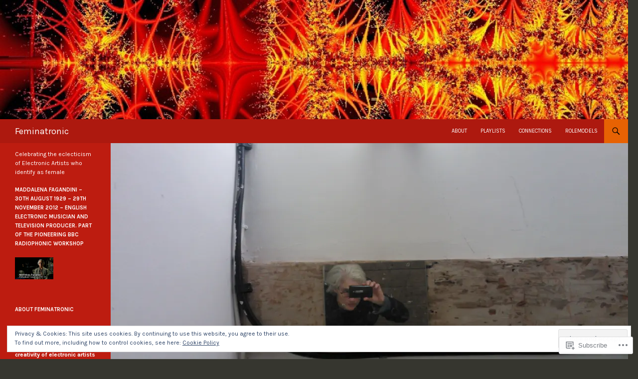

--- FILE ---
content_type: text/html; charset=UTF-8
request_url: https://feminatronic.com/2015/04/30/studio-guest-liz-helman/
body_size: 36205
content:
<!DOCTYPE html>
<!--[if IE 7]>
<html class="ie ie7" lang="en">
<![endif]-->
<!--[if IE 8]>
<html class="ie ie8" lang="en">
<![endif]-->
<!--[if !(IE 7) & !(IE 8)]><!-->
<html lang="en">
<!--<![endif]-->
<head>
	<meta charset="UTF-8">
	<meta name="viewport" content="width=device-width">
	<title>Studio guest: Liz Helman | Feminatronic</title>
	<link rel="profile" href="https://gmpg.org/xfn/11">
	<link rel="pingback" href="https://feminatronic.com/xmlrpc.php">
	<!--[if lt IE 9]>
	<script src="https://s0.wp.com/wp-content/themes/pub/twentyfourteen/js/html5.js?m=1394055187i&amp;ver=3.7.0"></script>
	<![endif]-->
	<script type="text/javascript">
  WebFontConfig = {"google":{"families":["Karla:r:latin,latin-ext","Karla:r,i,b,bi:latin,latin-ext"]},"api_url":"https:\/\/fonts-api.wp.com\/css"};
  (function() {
    var wf = document.createElement('script');
    wf.src = '/wp-content/plugins/custom-fonts/js/webfont.js';
    wf.type = 'text/javascript';
    wf.async = 'true';
    var s = document.getElementsByTagName('script')[0];
    s.parentNode.insertBefore(wf, s);
	})();
</script><style id="jetpack-custom-fonts-css">.wf-active .site-title{font-family:"Karla",sans-serif;font-weight:400;font-style:normal}.wf-active body{font-family:"Karla",sans-serif}.wf-active body, .wf-active input, .wf-active select, .wf-active textarea{font-family:"Karla",sans-serif}.wf-active #page .entry-content div.sharedaddy h3, .wf-active #page .entry-summary div.sharedaddy h3, .wf-active #page .entry-content h3.sd-title, .wf-active #page .entry-summary h3.sd-title, .wf-active #primary div.sharedaddy .jp-relatedposts-headline em, .wf-active .pd-rating{font-family:"Karla",sans-serif}.wf-active h1, .wf-active h2:not(.site-description), .wf-active h3, .wf-active h4, .wf-active h5, .wf-active h6{font-family:"Karla",sans-serif;font-weight:400;font-style:normal}.wf-active h1{font-style:normal;font-weight:400}.wf-active h2:not(.site-description){font-style:normal;font-weight:400}.wf-active h3{font-style:normal;font-weight:400}.wf-active h4{font-style:normal;font-weight:400}.wf-active h5{font-style:normal;font-weight:400}.wf-active h6{font-style:normal;font-weight:400}.wf-active th{font-weight:400;font-style:normal}.wf-active .entry-title{font-weight:400;font-style:normal}</style>
<meta name='robots' content='max-image-preview:large' />

<!-- Async WordPress.com Remote Login -->
<script id="wpcom_remote_login_js">
var wpcom_remote_login_extra_auth = '';
function wpcom_remote_login_remove_dom_node_id( element_id ) {
	var dom_node = document.getElementById( element_id );
	if ( dom_node ) { dom_node.parentNode.removeChild( dom_node ); }
}
function wpcom_remote_login_remove_dom_node_classes( class_name ) {
	var dom_nodes = document.querySelectorAll( '.' + class_name );
	for ( var i = 0; i < dom_nodes.length; i++ ) {
		dom_nodes[ i ].parentNode.removeChild( dom_nodes[ i ] );
	}
}
function wpcom_remote_login_final_cleanup() {
	wpcom_remote_login_remove_dom_node_classes( "wpcom_remote_login_msg" );
	wpcom_remote_login_remove_dom_node_id( "wpcom_remote_login_key" );
	wpcom_remote_login_remove_dom_node_id( "wpcom_remote_login_validate" );
	wpcom_remote_login_remove_dom_node_id( "wpcom_remote_login_js" );
	wpcom_remote_login_remove_dom_node_id( "wpcom_request_access_iframe" );
	wpcom_remote_login_remove_dom_node_id( "wpcom_request_access_styles" );
}

// Watch for messages back from the remote login
window.addEventListener( "message", function( e ) {
	if ( e.origin === "https://r-login.wordpress.com" ) {
		var data = {};
		try {
			data = JSON.parse( e.data );
		} catch( e ) {
			wpcom_remote_login_final_cleanup();
			return;
		}

		if ( data.msg === 'LOGIN' ) {
			// Clean up the login check iframe
			wpcom_remote_login_remove_dom_node_id( "wpcom_remote_login_key" );

			var id_regex = new RegExp( /^[0-9]+$/ );
			var token_regex = new RegExp( /^.*|.*|.*$/ );
			if (
				token_regex.test( data.token )
				&& id_regex.test( data.wpcomid )
			) {
				// We have everything we need to ask for a login
				var script = document.createElement( "script" );
				script.setAttribute( "id", "wpcom_remote_login_validate" );
				script.src = '/remote-login.php?wpcom_remote_login=validate'
					+ '&wpcomid=' + data.wpcomid
					+ '&token=' + encodeURIComponent( data.token )
					+ '&host=' + window.location.protocol
					+ '//' + window.location.hostname
					+ '&postid=4204'
					+ '&is_singular=1';
				document.body.appendChild( script );
			}

			return;
		}

		// Safari ITP, not logged in, so redirect
		if ( data.msg === 'LOGIN-REDIRECT' ) {
			window.location = 'https://wordpress.com/log-in?redirect_to=' + window.location.href;
			return;
		}

		// Safari ITP, storage access failed, remove the request
		if ( data.msg === 'LOGIN-REMOVE' ) {
			var css_zap = 'html { -webkit-transition: margin-top 1s; transition: margin-top 1s; } /* 9001 */ html { margin-top: 0 !important; } * html body { margin-top: 0 !important; } @media screen and ( max-width: 782px ) { html { margin-top: 0 !important; } * html body { margin-top: 0 !important; } }';
			var style_zap = document.createElement( 'style' );
			style_zap.type = 'text/css';
			style_zap.appendChild( document.createTextNode( css_zap ) );
			document.body.appendChild( style_zap );

			var e = document.getElementById( 'wpcom_request_access_iframe' );
			e.parentNode.removeChild( e );

			document.cookie = 'wordpress_com_login_access=denied; path=/; max-age=31536000';

			return;
		}

		// Safari ITP
		if ( data.msg === 'REQUEST_ACCESS' ) {
			console.log( 'request access: safari' );

			// Check ITP iframe enable/disable knob
			if ( wpcom_remote_login_extra_auth !== 'safari_itp_iframe' ) {
				return;
			}

			// If we are in a "private window" there is no ITP.
			var private_window = false;
			try {
				var opendb = window.openDatabase( null, null, null, null );
			} catch( e ) {
				private_window = true;
			}

			if ( private_window ) {
				console.log( 'private window' );
				return;
			}

			var iframe = document.createElement( 'iframe' );
			iframe.id = 'wpcom_request_access_iframe';
			iframe.setAttribute( 'scrolling', 'no' );
			iframe.setAttribute( 'sandbox', 'allow-storage-access-by-user-activation allow-scripts allow-same-origin allow-top-navigation-by-user-activation' );
			iframe.src = 'https://r-login.wordpress.com/remote-login.php?wpcom_remote_login=request_access&origin=' + encodeURIComponent( data.origin ) + '&wpcomid=' + encodeURIComponent( data.wpcomid );

			var css = 'html { -webkit-transition: margin-top 1s; transition: margin-top 1s; } /* 9001 */ html { margin-top: 46px !important; } * html body { margin-top: 46px !important; } @media screen and ( max-width: 660px ) { html { margin-top: 71px !important; } * html body { margin-top: 71px !important; } #wpcom_request_access_iframe { display: block; height: 71px !important; } } #wpcom_request_access_iframe { border: 0px; height: 46px; position: fixed; top: 0; left: 0; width: 100%; min-width: 100%; z-index: 99999; background: #23282d; } ';

			var style = document.createElement( 'style' );
			style.type = 'text/css';
			style.id = 'wpcom_request_access_styles';
			style.appendChild( document.createTextNode( css ) );
			document.body.appendChild( style );

			document.body.appendChild( iframe );
		}

		if ( data.msg === 'DONE' ) {
			wpcom_remote_login_final_cleanup();
		}
	}
}, false );

// Inject the remote login iframe after the page has had a chance to load
// more critical resources
window.addEventListener( "DOMContentLoaded", function( e ) {
	var iframe = document.createElement( "iframe" );
	iframe.style.display = "none";
	iframe.setAttribute( "scrolling", "no" );
	iframe.setAttribute( "id", "wpcom_remote_login_key" );
	iframe.src = "https://r-login.wordpress.com/remote-login.php"
		+ "?wpcom_remote_login=key"
		+ "&origin=aHR0cHM6Ly9mZW1pbmF0cm9uaWMuY29t"
		+ "&wpcomid=56198356"
		+ "&time=" + Math.floor( Date.now() / 1000 );
	document.body.appendChild( iframe );
}, false );
</script>
<link rel='dns-prefetch' href='//s0.wp.com' />
<link rel='dns-prefetch' href='//fonts-api.wp.com' />
<link href='https://fonts.gstatic.com' crossorigin rel='preconnect' />
<link rel="alternate" type="application/rss+xml" title="Feminatronic &raquo; Feed" href="https://feminatronic.com/feed/" />
<link rel="alternate" type="application/rss+xml" title="Feminatronic &raquo; Comments Feed" href="https://feminatronic.com/comments/feed/" />
<link rel="alternate" type="application/rss+xml" title="Feminatronic &raquo; Studio guest: Liz Helman Comments Feed" href="https://feminatronic.com/2015/04/30/studio-guest-liz-helman/feed/" />
	<script type="text/javascript">
		/* <![CDATA[ */
		function addLoadEvent(func) {
			var oldonload = window.onload;
			if (typeof window.onload != 'function') {
				window.onload = func;
			} else {
				window.onload = function () {
					oldonload();
					func();
				}
			}
		}
		/* ]]> */
	</script>
	<link crossorigin='anonymous' rel='stylesheet' id='all-css-0-1' href='/_static/??-eJx9zN0KwjAMhuEbsgZ/5vBAvJbShtE1bYNJKLt7NxEEEQ9fku+Bzi60qlgVijkmm1IV6ClOqAJo67XlhI58B8XC5BUFRBfCfRDZwW9gRmUf8rtBrEJp0WjdPnAzouMm+lX/REoZP+6rtvd7uR3G4XQcr5fzMD8BGYBNRA==&cssminify=yes' type='text/css' media='all' />
<style id='wp-emoji-styles-inline-css'>

	img.wp-smiley, img.emoji {
		display: inline !important;
		border: none !important;
		box-shadow: none !important;
		height: 1em !important;
		width: 1em !important;
		margin: 0 0.07em !important;
		vertical-align: -0.1em !important;
		background: none !important;
		padding: 0 !important;
	}
/*# sourceURL=wp-emoji-styles-inline-css */
</style>
<link crossorigin='anonymous' rel='stylesheet' id='all-css-2-1' href='/wp-content/plugins/gutenberg-core/v22.2.0/build/styles/block-library/style.css?m=1764855221i&cssminify=yes' type='text/css' media='all' />
<style id='wp-block-library-inline-css'>
.has-text-align-justify {
	text-align:justify;
}
.has-text-align-justify{text-align:justify;}

/*# sourceURL=wp-block-library-inline-css */
</style><style id='wp-block-embed-inline-css'>
.wp-block-embed.alignleft,.wp-block-embed.alignright,.wp-block[data-align=left]>[data-type="core/embed"],.wp-block[data-align=right]>[data-type="core/embed"]{max-width:360px;width:100%}.wp-block-embed.alignleft .wp-block-embed__wrapper,.wp-block-embed.alignright .wp-block-embed__wrapper,.wp-block[data-align=left]>[data-type="core/embed"] .wp-block-embed__wrapper,.wp-block[data-align=right]>[data-type="core/embed"] .wp-block-embed__wrapper{min-width:280px}.wp-block-cover .wp-block-embed{min-height:240px;min-width:320px}.wp-block-group.is-layout-flex .wp-block-embed{flex:1 1 0%;min-width:0}.wp-block-embed{overflow-wrap:break-word}.wp-block-embed :where(figcaption){margin-bottom:1em;margin-top:.5em}.wp-block-embed iframe{max-width:100%}.wp-block-embed__wrapper{position:relative}.wp-embed-responsive .wp-has-aspect-ratio .wp-block-embed__wrapper:before{content:"";display:block;padding-top:50%}.wp-embed-responsive .wp-has-aspect-ratio iframe{bottom:0;height:100%;left:0;position:absolute;right:0;top:0;width:100%}.wp-embed-responsive .wp-embed-aspect-21-9 .wp-block-embed__wrapper:before{padding-top:42.85%}.wp-embed-responsive .wp-embed-aspect-18-9 .wp-block-embed__wrapper:before{padding-top:50%}.wp-embed-responsive .wp-embed-aspect-16-9 .wp-block-embed__wrapper:before{padding-top:56.25%}.wp-embed-responsive .wp-embed-aspect-4-3 .wp-block-embed__wrapper:before{padding-top:75%}.wp-embed-responsive .wp-embed-aspect-1-1 .wp-block-embed__wrapper:before{padding-top:100%}.wp-embed-responsive .wp-embed-aspect-9-16 .wp-block-embed__wrapper:before{padding-top:177.77%}.wp-embed-responsive .wp-embed-aspect-1-2 .wp-block-embed__wrapper:before{padding-top:200%}
/*# sourceURL=/wp-content/plugins/gutenberg-core/v22.2.0/build/styles/block-library/embed/style.css */
</style>
<style id='wp-block-embed-theme-inline-css'>
.wp-block-embed :where(figcaption){color:#555;font-size:13px;text-align:center}.is-dark-theme .wp-block-embed :where(figcaption){color:#ffffffa6}.wp-block-embed{margin:0 0 1em}
/*# sourceURL=/wp-content/plugins/gutenberg-core/v22.2.0/build/styles/block-library/embed/theme.css */
</style>
<style id='global-styles-inline-css'>
:root{--wp--preset--aspect-ratio--square: 1;--wp--preset--aspect-ratio--4-3: 4/3;--wp--preset--aspect-ratio--3-4: 3/4;--wp--preset--aspect-ratio--3-2: 3/2;--wp--preset--aspect-ratio--2-3: 2/3;--wp--preset--aspect-ratio--16-9: 16/9;--wp--preset--aspect-ratio--9-16: 9/16;--wp--preset--color--black: #000;--wp--preset--color--cyan-bluish-gray: #abb8c3;--wp--preset--color--white: #fff;--wp--preset--color--pale-pink: #f78da7;--wp--preset--color--vivid-red: #cf2e2e;--wp--preset--color--luminous-vivid-orange: #ff6900;--wp--preset--color--luminous-vivid-amber: #fcb900;--wp--preset--color--light-green-cyan: #7bdcb5;--wp--preset--color--vivid-green-cyan: #00d084;--wp--preset--color--pale-cyan-blue: #8ed1fc;--wp--preset--color--vivid-cyan-blue: #0693e3;--wp--preset--color--vivid-purple: #9b51e0;--wp--preset--color--green: #24890d;--wp--preset--color--dark-gray: #2b2b2b;--wp--preset--color--medium-gray: #767676;--wp--preset--color--light-gray: #f5f5f5;--wp--preset--gradient--vivid-cyan-blue-to-vivid-purple: linear-gradient(135deg,rgb(6,147,227) 0%,rgb(155,81,224) 100%);--wp--preset--gradient--light-green-cyan-to-vivid-green-cyan: linear-gradient(135deg,rgb(122,220,180) 0%,rgb(0,208,130) 100%);--wp--preset--gradient--luminous-vivid-amber-to-luminous-vivid-orange: linear-gradient(135deg,rgb(252,185,0) 0%,rgb(255,105,0) 100%);--wp--preset--gradient--luminous-vivid-orange-to-vivid-red: linear-gradient(135deg,rgb(255,105,0) 0%,rgb(207,46,46) 100%);--wp--preset--gradient--very-light-gray-to-cyan-bluish-gray: linear-gradient(135deg,rgb(238,238,238) 0%,rgb(169,184,195) 100%);--wp--preset--gradient--cool-to-warm-spectrum: linear-gradient(135deg,rgb(74,234,220) 0%,rgb(151,120,209) 20%,rgb(207,42,186) 40%,rgb(238,44,130) 60%,rgb(251,105,98) 80%,rgb(254,248,76) 100%);--wp--preset--gradient--blush-light-purple: linear-gradient(135deg,rgb(255,206,236) 0%,rgb(152,150,240) 100%);--wp--preset--gradient--blush-bordeaux: linear-gradient(135deg,rgb(254,205,165) 0%,rgb(254,45,45) 50%,rgb(107,0,62) 100%);--wp--preset--gradient--luminous-dusk: linear-gradient(135deg,rgb(255,203,112) 0%,rgb(199,81,192) 50%,rgb(65,88,208) 100%);--wp--preset--gradient--pale-ocean: linear-gradient(135deg,rgb(255,245,203) 0%,rgb(182,227,212) 50%,rgb(51,167,181) 100%);--wp--preset--gradient--electric-grass: linear-gradient(135deg,rgb(202,248,128) 0%,rgb(113,206,126) 100%);--wp--preset--gradient--midnight: linear-gradient(135deg,rgb(2,3,129) 0%,rgb(40,116,252) 100%);--wp--preset--font-size--small: 13px;--wp--preset--font-size--medium: 20px;--wp--preset--font-size--large: 36px;--wp--preset--font-size--x-large: 42px;--wp--preset--font-family--albert-sans: 'Albert Sans', sans-serif;--wp--preset--font-family--alegreya: Alegreya, serif;--wp--preset--font-family--arvo: Arvo, serif;--wp--preset--font-family--bodoni-moda: 'Bodoni Moda', serif;--wp--preset--font-family--bricolage-grotesque: 'Bricolage Grotesque', sans-serif;--wp--preset--font-family--cabin: Cabin, sans-serif;--wp--preset--font-family--chivo: Chivo, sans-serif;--wp--preset--font-family--commissioner: Commissioner, sans-serif;--wp--preset--font-family--cormorant: Cormorant, serif;--wp--preset--font-family--courier-prime: 'Courier Prime', monospace;--wp--preset--font-family--crimson-pro: 'Crimson Pro', serif;--wp--preset--font-family--dm-mono: 'DM Mono', monospace;--wp--preset--font-family--dm-sans: 'DM Sans', sans-serif;--wp--preset--font-family--dm-serif-display: 'DM Serif Display', serif;--wp--preset--font-family--domine: Domine, serif;--wp--preset--font-family--eb-garamond: 'EB Garamond', serif;--wp--preset--font-family--epilogue: Epilogue, sans-serif;--wp--preset--font-family--fahkwang: Fahkwang, sans-serif;--wp--preset--font-family--figtree: Figtree, sans-serif;--wp--preset--font-family--fira-sans: 'Fira Sans', sans-serif;--wp--preset--font-family--fjalla-one: 'Fjalla One', sans-serif;--wp--preset--font-family--fraunces: Fraunces, serif;--wp--preset--font-family--gabarito: Gabarito, system-ui;--wp--preset--font-family--ibm-plex-mono: 'IBM Plex Mono', monospace;--wp--preset--font-family--ibm-plex-sans: 'IBM Plex Sans', sans-serif;--wp--preset--font-family--ibarra-real-nova: 'Ibarra Real Nova', serif;--wp--preset--font-family--instrument-serif: 'Instrument Serif', serif;--wp--preset--font-family--inter: Inter, sans-serif;--wp--preset--font-family--josefin-sans: 'Josefin Sans', sans-serif;--wp--preset--font-family--jost: Jost, sans-serif;--wp--preset--font-family--libre-baskerville: 'Libre Baskerville', serif;--wp--preset--font-family--libre-franklin: 'Libre Franklin', sans-serif;--wp--preset--font-family--literata: Literata, serif;--wp--preset--font-family--lora: Lora, serif;--wp--preset--font-family--merriweather: Merriweather, serif;--wp--preset--font-family--montserrat: Montserrat, sans-serif;--wp--preset--font-family--newsreader: Newsreader, serif;--wp--preset--font-family--noto-sans-mono: 'Noto Sans Mono', sans-serif;--wp--preset--font-family--nunito: Nunito, sans-serif;--wp--preset--font-family--open-sans: 'Open Sans', sans-serif;--wp--preset--font-family--overpass: Overpass, sans-serif;--wp--preset--font-family--pt-serif: 'PT Serif', serif;--wp--preset--font-family--petrona: Petrona, serif;--wp--preset--font-family--piazzolla: Piazzolla, serif;--wp--preset--font-family--playfair-display: 'Playfair Display', serif;--wp--preset--font-family--plus-jakarta-sans: 'Plus Jakarta Sans', sans-serif;--wp--preset--font-family--poppins: Poppins, sans-serif;--wp--preset--font-family--raleway: Raleway, sans-serif;--wp--preset--font-family--roboto: Roboto, sans-serif;--wp--preset--font-family--roboto-slab: 'Roboto Slab', serif;--wp--preset--font-family--rubik: Rubik, sans-serif;--wp--preset--font-family--rufina: Rufina, serif;--wp--preset--font-family--sora: Sora, sans-serif;--wp--preset--font-family--source-sans-3: 'Source Sans 3', sans-serif;--wp--preset--font-family--source-serif-4: 'Source Serif 4', serif;--wp--preset--font-family--space-mono: 'Space Mono', monospace;--wp--preset--font-family--syne: Syne, sans-serif;--wp--preset--font-family--texturina: Texturina, serif;--wp--preset--font-family--urbanist: Urbanist, sans-serif;--wp--preset--font-family--work-sans: 'Work Sans', sans-serif;--wp--preset--spacing--20: 0.44rem;--wp--preset--spacing--30: 0.67rem;--wp--preset--spacing--40: 1rem;--wp--preset--spacing--50: 1.5rem;--wp--preset--spacing--60: 2.25rem;--wp--preset--spacing--70: 3.38rem;--wp--preset--spacing--80: 5.06rem;--wp--preset--shadow--natural: 6px 6px 9px rgba(0, 0, 0, 0.2);--wp--preset--shadow--deep: 12px 12px 50px rgba(0, 0, 0, 0.4);--wp--preset--shadow--sharp: 6px 6px 0px rgba(0, 0, 0, 0.2);--wp--preset--shadow--outlined: 6px 6px 0px -3px rgb(255, 255, 255), 6px 6px rgb(0, 0, 0);--wp--preset--shadow--crisp: 6px 6px 0px rgb(0, 0, 0);}:where(.is-layout-flex){gap: 0.5em;}:where(.is-layout-grid){gap: 0.5em;}body .is-layout-flex{display: flex;}.is-layout-flex{flex-wrap: wrap;align-items: center;}.is-layout-flex > :is(*, div){margin: 0;}body .is-layout-grid{display: grid;}.is-layout-grid > :is(*, div){margin: 0;}:where(.wp-block-columns.is-layout-flex){gap: 2em;}:where(.wp-block-columns.is-layout-grid){gap: 2em;}:where(.wp-block-post-template.is-layout-flex){gap: 1.25em;}:where(.wp-block-post-template.is-layout-grid){gap: 1.25em;}.has-black-color{color: var(--wp--preset--color--black) !important;}.has-cyan-bluish-gray-color{color: var(--wp--preset--color--cyan-bluish-gray) !important;}.has-white-color{color: var(--wp--preset--color--white) !important;}.has-pale-pink-color{color: var(--wp--preset--color--pale-pink) !important;}.has-vivid-red-color{color: var(--wp--preset--color--vivid-red) !important;}.has-luminous-vivid-orange-color{color: var(--wp--preset--color--luminous-vivid-orange) !important;}.has-luminous-vivid-amber-color{color: var(--wp--preset--color--luminous-vivid-amber) !important;}.has-light-green-cyan-color{color: var(--wp--preset--color--light-green-cyan) !important;}.has-vivid-green-cyan-color{color: var(--wp--preset--color--vivid-green-cyan) !important;}.has-pale-cyan-blue-color{color: var(--wp--preset--color--pale-cyan-blue) !important;}.has-vivid-cyan-blue-color{color: var(--wp--preset--color--vivid-cyan-blue) !important;}.has-vivid-purple-color{color: var(--wp--preset--color--vivid-purple) !important;}.has-black-background-color{background-color: var(--wp--preset--color--black) !important;}.has-cyan-bluish-gray-background-color{background-color: var(--wp--preset--color--cyan-bluish-gray) !important;}.has-white-background-color{background-color: var(--wp--preset--color--white) !important;}.has-pale-pink-background-color{background-color: var(--wp--preset--color--pale-pink) !important;}.has-vivid-red-background-color{background-color: var(--wp--preset--color--vivid-red) !important;}.has-luminous-vivid-orange-background-color{background-color: var(--wp--preset--color--luminous-vivid-orange) !important;}.has-luminous-vivid-amber-background-color{background-color: var(--wp--preset--color--luminous-vivid-amber) !important;}.has-light-green-cyan-background-color{background-color: var(--wp--preset--color--light-green-cyan) !important;}.has-vivid-green-cyan-background-color{background-color: var(--wp--preset--color--vivid-green-cyan) !important;}.has-pale-cyan-blue-background-color{background-color: var(--wp--preset--color--pale-cyan-blue) !important;}.has-vivid-cyan-blue-background-color{background-color: var(--wp--preset--color--vivid-cyan-blue) !important;}.has-vivid-purple-background-color{background-color: var(--wp--preset--color--vivid-purple) !important;}.has-black-border-color{border-color: var(--wp--preset--color--black) !important;}.has-cyan-bluish-gray-border-color{border-color: var(--wp--preset--color--cyan-bluish-gray) !important;}.has-white-border-color{border-color: var(--wp--preset--color--white) !important;}.has-pale-pink-border-color{border-color: var(--wp--preset--color--pale-pink) !important;}.has-vivid-red-border-color{border-color: var(--wp--preset--color--vivid-red) !important;}.has-luminous-vivid-orange-border-color{border-color: var(--wp--preset--color--luminous-vivid-orange) !important;}.has-luminous-vivid-amber-border-color{border-color: var(--wp--preset--color--luminous-vivid-amber) !important;}.has-light-green-cyan-border-color{border-color: var(--wp--preset--color--light-green-cyan) !important;}.has-vivid-green-cyan-border-color{border-color: var(--wp--preset--color--vivid-green-cyan) !important;}.has-pale-cyan-blue-border-color{border-color: var(--wp--preset--color--pale-cyan-blue) !important;}.has-vivid-cyan-blue-border-color{border-color: var(--wp--preset--color--vivid-cyan-blue) !important;}.has-vivid-purple-border-color{border-color: var(--wp--preset--color--vivid-purple) !important;}.has-vivid-cyan-blue-to-vivid-purple-gradient-background{background: var(--wp--preset--gradient--vivid-cyan-blue-to-vivid-purple) !important;}.has-light-green-cyan-to-vivid-green-cyan-gradient-background{background: var(--wp--preset--gradient--light-green-cyan-to-vivid-green-cyan) !important;}.has-luminous-vivid-amber-to-luminous-vivid-orange-gradient-background{background: var(--wp--preset--gradient--luminous-vivid-amber-to-luminous-vivid-orange) !important;}.has-luminous-vivid-orange-to-vivid-red-gradient-background{background: var(--wp--preset--gradient--luminous-vivid-orange-to-vivid-red) !important;}.has-very-light-gray-to-cyan-bluish-gray-gradient-background{background: var(--wp--preset--gradient--very-light-gray-to-cyan-bluish-gray) !important;}.has-cool-to-warm-spectrum-gradient-background{background: var(--wp--preset--gradient--cool-to-warm-spectrum) !important;}.has-blush-light-purple-gradient-background{background: var(--wp--preset--gradient--blush-light-purple) !important;}.has-blush-bordeaux-gradient-background{background: var(--wp--preset--gradient--blush-bordeaux) !important;}.has-luminous-dusk-gradient-background{background: var(--wp--preset--gradient--luminous-dusk) !important;}.has-pale-ocean-gradient-background{background: var(--wp--preset--gradient--pale-ocean) !important;}.has-electric-grass-gradient-background{background: var(--wp--preset--gradient--electric-grass) !important;}.has-midnight-gradient-background{background: var(--wp--preset--gradient--midnight) !important;}.has-small-font-size{font-size: var(--wp--preset--font-size--small) !important;}.has-medium-font-size{font-size: var(--wp--preset--font-size--medium) !important;}.has-large-font-size{font-size: var(--wp--preset--font-size--large) !important;}.has-x-large-font-size{font-size: var(--wp--preset--font-size--x-large) !important;}.has-albert-sans-font-family{font-family: var(--wp--preset--font-family--albert-sans) !important;}.has-alegreya-font-family{font-family: var(--wp--preset--font-family--alegreya) !important;}.has-arvo-font-family{font-family: var(--wp--preset--font-family--arvo) !important;}.has-bodoni-moda-font-family{font-family: var(--wp--preset--font-family--bodoni-moda) !important;}.has-bricolage-grotesque-font-family{font-family: var(--wp--preset--font-family--bricolage-grotesque) !important;}.has-cabin-font-family{font-family: var(--wp--preset--font-family--cabin) !important;}.has-chivo-font-family{font-family: var(--wp--preset--font-family--chivo) !important;}.has-commissioner-font-family{font-family: var(--wp--preset--font-family--commissioner) !important;}.has-cormorant-font-family{font-family: var(--wp--preset--font-family--cormorant) !important;}.has-courier-prime-font-family{font-family: var(--wp--preset--font-family--courier-prime) !important;}.has-crimson-pro-font-family{font-family: var(--wp--preset--font-family--crimson-pro) !important;}.has-dm-mono-font-family{font-family: var(--wp--preset--font-family--dm-mono) !important;}.has-dm-sans-font-family{font-family: var(--wp--preset--font-family--dm-sans) !important;}.has-dm-serif-display-font-family{font-family: var(--wp--preset--font-family--dm-serif-display) !important;}.has-domine-font-family{font-family: var(--wp--preset--font-family--domine) !important;}.has-eb-garamond-font-family{font-family: var(--wp--preset--font-family--eb-garamond) !important;}.has-epilogue-font-family{font-family: var(--wp--preset--font-family--epilogue) !important;}.has-fahkwang-font-family{font-family: var(--wp--preset--font-family--fahkwang) !important;}.has-figtree-font-family{font-family: var(--wp--preset--font-family--figtree) !important;}.has-fira-sans-font-family{font-family: var(--wp--preset--font-family--fira-sans) !important;}.has-fjalla-one-font-family{font-family: var(--wp--preset--font-family--fjalla-one) !important;}.has-fraunces-font-family{font-family: var(--wp--preset--font-family--fraunces) !important;}.has-gabarito-font-family{font-family: var(--wp--preset--font-family--gabarito) !important;}.has-ibm-plex-mono-font-family{font-family: var(--wp--preset--font-family--ibm-plex-mono) !important;}.has-ibm-plex-sans-font-family{font-family: var(--wp--preset--font-family--ibm-plex-sans) !important;}.has-ibarra-real-nova-font-family{font-family: var(--wp--preset--font-family--ibarra-real-nova) !important;}.has-instrument-serif-font-family{font-family: var(--wp--preset--font-family--instrument-serif) !important;}.has-inter-font-family{font-family: var(--wp--preset--font-family--inter) !important;}.has-josefin-sans-font-family{font-family: var(--wp--preset--font-family--josefin-sans) !important;}.has-jost-font-family{font-family: var(--wp--preset--font-family--jost) !important;}.has-libre-baskerville-font-family{font-family: var(--wp--preset--font-family--libre-baskerville) !important;}.has-libre-franklin-font-family{font-family: var(--wp--preset--font-family--libre-franklin) !important;}.has-literata-font-family{font-family: var(--wp--preset--font-family--literata) !important;}.has-lora-font-family{font-family: var(--wp--preset--font-family--lora) !important;}.has-merriweather-font-family{font-family: var(--wp--preset--font-family--merriweather) !important;}.has-montserrat-font-family{font-family: var(--wp--preset--font-family--montserrat) !important;}.has-newsreader-font-family{font-family: var(--wp--preset--font-family--newsreader) !important;}.has-noto-sans-mono-font-family{font-family: var(--wp--preset--font-family--noto-sans-mono) !important;}.has-nunito-font-family{font-family: var(--wp--preset--font-family--nunito) !important;}.has-open-sans-font-family{font-family: var(--wp--preset--font-family--open-sans) !important;}.has-overpass-font-family{font-family: var(--wp--preset--font-family--overpass) !important;}.has-pt-serif-font-family{font-family: var(--wp--preset--font-family--pt-serif) !important;}.has-petrona-font-family{font-family: var(--wp--preset--font-family--petrona) !important;}.has-piazzolla-font-family{font-family: var(--wp--preset--font-family--piazzolla) !important;}.has-playfair-display-font-family{font-family: var(--wp--preset--font-family--playfair-display) !important;}.has-plus-jakarta-sans-font-family{font-family: var(--wp--preset--font-family--plus-jakarta-sans) !important;}.has-poppins-font-family{font-family: var(--wp--preset--font-family--poppins) !important;}.has-raleway-font-family{font-family: var(--wp--preset--font-family--raleway) !important;}.has-roboto-font-family{font-family: var(--wp--preset--font-family--roboto) !important;}.has-roboto-slab-font-family{font-family: var(--wp--preset--font-family--roboto-slab) !important;}.has-rubik-font-family{font-family: var(--wp--preset--font-family--rubik) !important;}.has-rufina-font-family{font-family: var(--wp--preset--font-family--rufina) !important;}.has-sora-font-family{font-family: var(--wp--preset--font-family--sora) !important;}.has-source-sans-3-font-family{font-family: var(--wp--preset--font-family--source-sans-3) !important;}.has-source-serif-4-font-family{font-family: var(--wp--preset--font-family--source-serif-4) !important;}.has-space-mono-font-family{font-family: var(--wp--preset--font-family--space-mono) !important;}.has-syne-font-family{font-family: var(--wp--preset--font-family--syne) !important;}.has-texturina-font-family{font-family: var(--wp--preset--font-family--texturina) !important;}.has-urbanist-font-family{font-family: var(--wp--preset--font-family--urbanist) !important;}.has-work-sans-font-family{font-family: var(--wp--preset--font-family--work-sans) !important;}
/*# sourceURL=global-styles-inline-css */
</style>

<style id='classic-theme-styles-inline-css'>
/*! This file is auto-generated */
.wp-block-button__link{color:#fff;background-color:#32373c;border-radius:9999px;box-shadow:none;text-decoration:none;padding:calc(.667em + 2px) calc(1.333em + 2px);font-size:1.125em}.wp-block-file__button{background:#32373c;color:#fff;text-decoration:none}
/*# sourceURL=/wp-includes/css/classic-themes.min.css */
</style>
<link crossorigin='anonymous' rel='stylesheet' id='all-css-4-1' href='/_static/??-eJx9jcEKg0AMRH+oaVhorR7Eb9E16IpZg8min2889FZ6GYbhPQYPgbhlo2zIBWQtU8qKcdvJd5be0AmmMfW0Ejv2jKoP/K0daZzIXNdvB6PzvyJ+A8MgO6mCJ6fCYLN/6e113IZXU9WfUL/DcgHSTkDo&cssminify=yes' type='text/css' media='all' />
<link rel='stylesheet' id='twentyfourteen-lato-css' href='https://fonts-api.wp.com/css?family=Lato%3A300%2C400%2C700%2C900%2C300italic%2C400italic%2C700italic&#038;subset=latin%2Clatin-ext&#038;display=fallback' media='all' />
<link crossorigin='anonymous' rel='stylesheet' id='all-css-6-1' href='/_static/??-eJyVjc0OwjAMg1+IYfEzJg6IR0EsCqNbm1ZLomlvT4U4cODCzbY+21hKQ1mMxZC8KdGHIIqRrdxp+nioC25BCAMLz6EW9LfckuoGX5v25MSK4j1sqcH6yD4bc920NfIffCXRx0zT++SaLruuPey78+nYji+gKkqp&cssminify=yes' type='text/css' media='all' />
<link crossorigin='anonymous' rel='stylesheet' id='all-css-8-1' href='/wp-content/themes/pub/twentyfourteen/css/style-wpcom.css?m=1603379995i&cssminify=yes' type='text/css' media='all' />
<style id='jetpack_facebook_likebox-inline-css'>
.widget_facebook_likebox {
	overflow: hidden;
}

/*# sourceURL=/wp-content/mu-plugins/jetpack-plugin/sun/modules/widgets/facebook-likebox/style.css */
</style>
<link crossorigin='anonymous' rel='stylesheet' id='all-css-10-1' href='/_static/??-eJzTLy/QTc7PK0nNK9HPLdUtyClNz8wr1i9KTcrJTwcy0/WTi5G5ekCujj52Temp+bo5+cmJJZn5eSgc3bScxMwikFb7XFtDE1NLExMLc0OTLACohS2q&cssminify=yes' type='text/css' media='all' />
<link crossorigin='anonymous' rel='stylesheet' id='print-css-11-1' href='/wp-content/mu-plugins/global-print/global-print.css?m=1465851035i&cssminify=yes' type='text/css' media='print' />
<style id='jetpack-global-styles-frontend-style-inline-css'>
:root { --font-headings: unset; --font-base: unset; --font-headings-default: -apple-system,BlinkMacSystemFont,"Segoe UI",Roboto,Oxygen-Sans,Ubuntu,Cantarell,"Helvetica Neue",sans-serif; --font-base-default: -apple-system,BlinkMacSystemFont,"Segoe UI",Roboto,Oxygen-Sans,Ubuntu,Cantarell,"Helvetica Neue",sans-serif;}
/*# sourceURL=jetpack-global-styles-frontend-style-inline-css */
</style>
<link crossorigin='anonymous' rel='stylesheet' id='all-css-14-1' href='/_static/??-eJyNjcEKwjAQRH/IuKitxYP4KRKzIdm62YRuQvHvrdKLCOLtDcy8gbkYl6V6qZCaKdwCicLoa7HuvmbQJpAyNvYKGu3k0SI+3kgStk51A3+LriQONDuybDiHrB/hS1ajT8tt7CBwvln+9TYTBl8VlsrKJkyExgoaJq2v7SWdd0N/2A+nY9ePT815Xvc=&cssminify=yes' type='text/css' media='all' />
<script id="jetpack_related-posts-js-extra">
var related_posts_js_options = {"post_heading":"h4"};
//# sourceURL=jetpack_related-posts-js-extra
</script>
<script id="wpcom-actionbar-placeholder-js-extra">
var actionbardata = {"siteID":"56198356","postID":"4204","siteURL":"https://feminatronic.com","xhrURL":"https://feminatronic.com/wp-admin/admin-ajax.php","nonce":"7ed99205b0","isLoggedIn":"","statusMessage":"","subsEmailDefault":"instantly","proxyScriptUrl":"https://s0.wp.com/wp-content/js/wpcom-proxy-request.js?m=1513050504i&amp;ver=20211021","shortlink":"https://wp.me/p3NNL6-15O","i18n":{"followedText":"New posts from this site will now appear in your \u003Ca href=\"https://wordpress.com/reader\"\u003EReader\u003C/a\u003E","foldBar":"Collapse this bar","unfoldBar":"Expand this bar","shortLinkCopied":"Shortlink copied to clipboard."}};
//# sourceURL=wpcom-actionbar-placeholder-js-extra
</script>
<script id="jetpack-mu-wpcom-settings-js-before">
var JETPACK_MU_WPCOM_SETTINGS = {"assetsUrl":"https://s0.wp.com/wp-content/mu-plugins/jetpack-mu-wpcom-plugin/sun/jetpack_vendor/automattic/jetpack-mu-wpcom/src/build/"};
//# sourceURL=jetpack-mu-wpcom-settings-js-before
</script>
<script crossorigin='anonymous' type='text/javascript'  src='/_static/??-eJx1j1EKwjAQRC/kdq1Q2h/xKFKTEBKTTcwm1t7eFKtU0K9hmOENg1MEESgryugLRFe0IUarchzFdfXIhfBsSOClGCcxKTdmJSEGzvztGm+osbzDDdfWjssQU3jM76zCXJGKl9DeikrzKlvA3xJ4o1Md/bV2cUF/fkwhyVEyCDcyv0DCR7wfFgEKBFrGVBEnf2z7rtu3bT8M9gk9l2bI'></script>
<script id="rlt-proxy-js-after">
	rltInitialize( {"token":null,"iframeOrigins":["https:\/\/widgets.wp.com"]} );
//# sourceURL=rlt-proxy-js-after
</script>
<link rel="canonical" href="https://fractalmeat.wordpress.com/2015/03/12/studio-guest-liz-helman" />
<link rel="EditURI" type="application/rsd+xml" title="RSD" href="https://feminatronic.wordpress.com/xmlrpc.php?rsd" />
<meta name="generator" content="WordPress.com" />
<link rel='shortlink' href='https://wp.me/p3NNL6-15O' />
<link rel="alternate" type="application/json+oembed" href="https://public-api.wordpress.com/oembed/?format=json&amp;url=https%3A%2F%2Ffeminatronic.com%2F2015%2F04%2F30%2Fstudio-guest-liz-helman%2F&amp;for=wpcom-auto-discovery" /><link rel="alternate" type="application/xml+oembed" href="https://public-api.wordpress.com/oembed/?format=xml&amp;url=https%3A%2F%2Ffeminatronic.com%2F2015%2F04%2F30%2Fstudio-guest-liz-helman%2F&amp;for=wpcom-auto-discovery" />
<!-- Jetpack Open Graph Tags -->
<meta property="og:type" content="article" />
<meta property="og:title" content="Studio guest: Liz Helman" />
<meta property="og:url" content="https://feminatronic.com/2015/04/30/studio-guest-liz-helman/" />
<meta property="og:description" content="Reblogged on WordPress.com" />
<meta property="article:published_time" content="2015-04-30T09:01:01+00:00" />
<meta property="article:modified_time" content="2015-04-30T09:08:58+00:00" />
<meta property="og:site_name" content="Feminatronic" />
<meta property="og:image" content="https://i0.wp.com/feminatronic.com/wp-content/uploads/2015/04/liz-photo.jpg?fit=1200%2C900&#038;ssl=1" />
<meta property="og:image:width" content="1200" />
<meta property="og:image:height" content="900" />
<meta property="og:image:alt" content="" />
<meta property="og:locale" content="en_US" />
<meta property="article:publisher" content="https://www.facebook.com/WordPresscom" />
<meta name="twitter:creator" content="@feminatronic" />
<meta name="twitter:site" content="@feminatronic" />
<meta name="twitter:text:title" content="Studio guest: Liz Helman" />
<meta name="twitter:image" content="https://i0.wp.com/feminatronic.com/wp-content/uploads/2015/04/liz-photo.jpg?fit=1200%2C900&#038;ssl=1&#038;w=640" />
<meta name="twitter:card" content="summary_large_image" />

<!-- End Jetpack Open Graph Tags -->
<link rel="shortcut icon" type="image/x-icon" href="https://secure.gravatar.com/blavatar/c97d3c6efbdd46302c838462eeb6896ad2dd12d34d68565150051f85537f2033?s=32" sizes="16x16" />
<link rel="icon" type="image/x-icon" href="https://secure.gravatar.com/blavatar/c97d3c6efbdd46302c838462eeb6896ad2dd12d34d68565150051f85537f2033?s=32" sizes="16x16" />
<link rel="apple-touch-icon" href="https://secure.gravatar.com/blavatar/c97d3c6efbdd46302c838462eeb6896ad2dd12d34d68565150051f85537f2033?s=114" />
<link rel='openid.server' href='https://feminatronic.com/?openidserver=1' />
<link rel='openid.delegate' href='https://feminatronic.com/' />
<link rel="search" type="application/opensearchdescription+xml" href="https://feminatronic.com/osd.xml" title="Feminatronic" />
<link rel="search" type="application/opensearchdescription+xml" href="https://s1.wp.com/opensearch.xml" title="WordPress.com" />
<meta name="theme-color" content="#36362f" />
		<style type="text/css">
			.recentcomments a {
				display: inline !important;
				padding: 0 !important;
				margin: 0 !important;
			}

			table.recentcommentsavatartop img.avatar, table.recentcommentsavatarend img.avatar {
				border: 0px;
				margin: 0;
			}

			table.recentcommentsavatartop a, table.recentcommentsavatarend a {
				border: 0px !important;
				background-color: transparent !important;
			}

			td.recentcommentsavatarend, td.recentcommentsavatartop {
				padding: 0px 0px 1px 0px;
				margin: 0px;
			}

			td.recentcommentstextend {
				border: none !important;
				padding: 0px 0px 2px 10px;
			}

			.rtl td.recentcommentstextend {
				padding: 0px 10px 2px 0px;
			}

			td.recentcommentstexttop {
				border: none;
				padding: 0px 0px 0px 10px;
			}

			.rtl td.recentcommentstexttop {
				padding: 0px 10px 0px 0px;
			}
		</style>
		<meta name="description" content="Missed this but I have checked and you can still listen to the show on NTS and here is the link for FRACTAL MEAT ON A SPONGY BONE http://www.ntsradio.co.uk/shows/fractalmeat/" />
<style id="custom-background-css">
body.custom-background { background-color: #36362f; }
</style>
			<script type="text/javascript">

			window.doNotSellCallback = function() {

				var linkElements = [
					'a[href="https://wordpress.com/?ref=footer_blog"]',
					'a[href="https://wordpress.com/?ref=footer_website"]',
					'a[href="https://wordpress.com/?ref=vertical_footer"]',
					'a[href^="https://wordpress.com/?ref=footer_segment_"]',
				].join(',');

				var dnsLink = document.createElement( 'a' );
				dnsLink.href = 'https://wordpress.com/advertising-program-optout/';
				dnsLink.classList.add( 'do-not-sell-link' );
				dnsLink.rel = 'nofollow';
				dnsLink.style.marginLeft = '0.5em';
				dnsLink.textContent = 'Do Not Sell or Share My Personal Information';

				var creditLinks = document.querySelectorAll( linkElements );

				if ( 0 === creditLinks.length ) {
					return false;
				}

				Array.prototype.forEach.call( creditLinks, function( el ) {
					el.insertAdjacentElement( 'afterend', dnsLink );
				});

				return true;
			};

		</script>
		<style type="text/css" id="custom-colors-css">	.site-description {
		margin-top: 13px;
	}

	.search-box .search-field {
		border-style: solid;
		border-width: 1px;
	}

	.primary-sidebar .widget input,
	.primary-sidebar .widget textarea,
	.footer-sidebar .widget input,
	.footer-sidebar .widget textarea {
		background-color: #fff;
		color: #2b2b2b;
	}

	@media screen and (max-width: 782px) {
		.primary-navigation ul ul,
		.primary-navigation ul ul a:hover,
		.primary-navigation ul ul li.focus > a,
		.primary-navigation li:hover > a,
		.primary-navigation li.focus > a,
		.secondary-navigation ul ul,
		.secondary-navigation ul ul a:hover,
		.secondary-navigation ul ul li.focus > a,
		.secondary-navigation li:hover > a,
		.secondary-navigation li.focus > a {
			background-color: transparent !important;
		}
	}

	.featured-content,
	.featured-content .entry-header,
	.slider-direction-nav a {
		background-color: #efefef;
	}

	.grid .featured-content .entry-header {
		border-color: #efefef;
	}

	.featured-content .hentry,
	.featured-content a,
	.featured-content .entry-meta,
	.slider-direction-nav a:before {
		color: #2b2b2b;
	}

	.slider-control-paging a:before {
		background-color: #ccc;
	}

	.slider-control-paging a:hover:before {
		background-color: #777;
	}

	.slider-control-paging .slider-active:before,
	.slider-control-paging .slider-active:hover:before {
		background-color: #222;
	}
body { background-color: #36362f;}
.page-links a,
			#secondary,
			.content-sidebar .widget_twentyfourteen_ephemera .widget-title:before,
			.site-footer,
			.site:before,
			.primary-sidebar.widget-area .milestone-countdown,
			.footer-sidebar.widget-area .milestone-countdown { background-color: #bd1c10;}
.site-header { background-color: #AD190F;}
.page-links a,
			.paging-navigation { border-color: #bd1c10;}
#secondary,
			.content-sidebar .widget .widget-title { border-top-color: #bd1c10;}
.widget mark,
			.widget ins { color: #bd1c10;}
.site-navigation li,
			.primary-navigation .nav-menu,
			.secondary-navigation,
			#secondary,
			#supplementary + .site-info,
			.secondary-navigation  li,
			.primary-sidebar .widget pre,
			.primary-sidebar .widget fieldset,
			.primary-sidebar .widget table,
			.primary-sidebar .widget th,
			.primary-sidebar .widget td,
			.primary-sidebar .widget hr,
			.primary-sidebar .widget input,
			.primary-sidebar .widget textarea,
			.primary-sidebar .widget_twentyfourteen_ephemera > ol > li,
			.primary-sidebar .widget_archive li,
			.primary-sidebar .widget_categories li,
			.primary-sidebar .widget_links li,
			.primary-sidebar .widget_meta li,
			.primary-sidebar .widget_nav_menu li,
			.primary-sidebar .widget_pages li,
			.primary-sidebar .widget_recent_comments li,
			.primary-sidebar .widget_recent_entries li,
			.primary-sidebar .widget_jp_blogs_i_follow li,
			.primary-sidebar .widget_delicious li,
			.primary-sidebar .widgets-list-layout li,
			.primary-sidebar .widget_top-clicks li,
			.primary-sidebar .widget_top-posts li,
			.primary-sidebar .top_rated li,
			.primary-sidebar .widget_upcoming_events_widget .upcoming-events li,
			.primary-sidebar.widget-area .milestone-header,
			.primary-sidebar.widget-area .milestone-countdown,
			.footer-sidebar .widget pre,
			.footer-sidebar .widget fieldset,
			.footer-sidebar .widget table,
			.footer-sidebar .widget th,
			.footer-sidebar .widget td,
			.footer-sidebar .widget hr,
			.footer-sidebar .widget input,
			.footer-sidebar .widget textarea,
			.footer-sidebar .widget_twentyfourteen_ephemera > ol > li,
			.footer-sidebar .widget_archive li,
			.footer-sidebar .widget_categories li,
			.footer-sidebar .widget_links li,
			.footer-sidebar .widget_meta li,
			.footer-sidebar .widget_nav_menu li,
			.footer-sidebar .widget_pages li,
			.footer-sidebar .widget_recent_comments li,
			.footer-sidebar .widget_recent_entries li,
			.footer-sidebar .widget_jp_blogs_i_follow li,
			.footer-sidebar .widget_delicious li,
			.footer-sidebar .widgets-list-layout li,
			.footer-sidebar .widget_top-clicks li,
			.footer-sidebar .widget_top-posts li,
			.footer-sidebar .top_rated li,
			.footer-sidebar .widget_upcoming_events_widget .upcoming-events li,
			.footer-sidebar .widget-area .milestone-header,
			.footer-sidebar.widget-area .milestone-message { border-color: #F12617;}
.primary-sidebar .widget input:focus,
			.primary-sidebar .widget textarea:focus,
			.footer-sidebar .widget input:focus,
			.footer-sidebar .widget textarea:focus { border-color: #F0776F;}
.primary-sidebar .widget del,
			.footer-sidebar .widget del { color: #F1B5B0;}
.primary-sidebar .widget abbr[title],
			.footer-sidebar .widget abbr[title] { border-color: #FFFFFF;}
#secondary,
			.primary-sidebar .widget blockquote,
			.primary-sidebar .widget .wp-caption,
			.primary-sidebar .widget_twentyfourteen_ephemera .entry-meta a,
			.primary-sidebar .entry-meta,
			.footer-sidebar .widget blockquote,
			.footer-sidebar .widget .wp-caption,
			.footer-sidebar .widget_twentyfourteen_ephemera .entry-meta a,
			.footer-sidebar .entry-meta,
			.site-footer,
			.site-info,
			.site-info a { color: #FFFFFF;}
.site-title a,
			.site-title a:hover,
			.primary-navigation .menu-item-has-children a:after,
			.primary-navigation .page_item_has_children a:after,
			.secondary-navigation .menu-item-has-children > a:after,
			.site-navigation a,
			.page-links a,
			.page-links a:hover,
			.content-sidebar .widget_twentyfourteen_ephemera .widget-title:before,
			.primary-sidebar .widget a,
			.primary-sidebar .widget blockquote cite,
			.primary-sidebar .widget-title,
			.primary-sidebar .widget-title a,
			.primary-sidebar .widget_calendar caption,
			.primary-sidebar .widget_calendar tbody a,
			.primary-sidebar .widget_flickr #flickr_badge_uber_wrapper a:link,
			.primary-sidebar .widget_flickr #flickr_badge_uber_wrapper a:active,
			.primary-sidebar .widget_flickr #flickr_badge_uber_wrapper a:visited,
			.primary-sidebar.widget-area .milestone-countdown,
			.primary-sidebar.widget-area .milestone-header,
			.footer-sidebar .widget a,
			.footer-sidebar .widget blockquote cite,
			.footer-sidebar .widget-title,
			.footer-sidebar .widget-title a,
			.footer-sidebar .widget_calendar caption,
			.footer-sidebar .widget_calendar tbody a,
			.footer-sidebar .widget_flickr #flickr_badge_uber_wrapper a:link,
			.footer-sidebar .widget_flickr #flickr_badge_uber_wrapper a:active,
			.footer-sidebar .widget_flickr #flickr_badge_uber_wrapper a:visited,
			.footer-sidebar.widget-area .milestone-countdown,
			.footer-sidebar.widget-area .milestone-header { color: #FFFFFF;}
.primary-sidebar .widget mark,
			.primary-sidebar .widget ins,
			.footer-sidebar .widget mark,
			.footer-sidebar .widget ins { background-color: #FFFFFF;}
::selection { background-color: #e76203;}
::-moz-selection { background-color: #e76203;}
.search-toggle,
			.search-toggle:hover,
			.search-toggle.active,
			.search-box,
			.slider-direction-nav a:hover,
			.primary-navigation ul ul,
			.primary-navigation li:hover > a,
			.primary-navigation li.focus > a,
			#infinite-handle span,
			.secondary-navigation ul ul,
			.secondary-navigation li:hover > a,
			.secondary-navigation li.focus > a,
			button,
			.contributor-posts-link,
			input[type="button"],
			input[type="reset"],
			input[type="submit"],
			.primary-sidebar .widget button,
			.primary-sidebar .widget input[type="button"],
			.primary-sidebar .widget input[type="reset"],
			.primary-sidebar .widget input[type="submit"],
			.primary-sidebar .widget_calendar tbody a,
			.footer-sidebar .widget button,
			.footer-sidebar .widget input[type="button"],
			.footer-sidebar .widget input[type="reset"],
			.footer-sidebar .widget input[type="submit"],
			.footer-sidebar .widget_calendar tbody a,
			.content-sidebar .widget button,
			.content-sidebar .widget input[type="button"],
			.content-sidebar .widget input[type="reset"],
			.content-sidebar .widget input[type="submit"],
			.content-sidebar .widget_calendar tbody a { background-color: #e76203;}
.paging-navigation .page-numbers.current { border-top-color: #e76203;}
a,
			.content-sidebar .widget a,
			.content-sidebar .widget_flickr #flickr_badge_uber_wrapper a:link,
			.content-sidebar .widget_flickr #flickr_badge_uber_wrapper a:active,
			.content-sidebar .widget_flickr #flickr_badge_uber_wrapper a:visited { color: #C85503;}
::selection { color: #000000;}
::-moz-selection { color: #000000;}
.search-toggle:before,
			.search-toggle:hover:before,
			.search-toggle.active:before,
			.slider-direction-nav a:hover:before,
			.primary-navigation li:hover a,
			.primary-navigation li.focus a,
			.primary-navigation .menu-item-has-children:hover a:after,
			.primary-navigation .page_item_has_children:hover a:after,
			.primary-navigation .menu-item-has-children.focus a:after,
			.primary-navigation .page_item_has_children.focus a:after,
			.secondary-navigation li:hover a,
			.secondary-navigation li.focus a,
			.secondary-navigation .menu-item-has-children:hover a:after { color: #000000;}
button,
			.contributor-posts-link,
			input[type="button"],
			input[type="reset"],
			input[type="submit"],
			.primary-sidebar .widget button,
			.primary-sidebar .widget input[type="button"],
			.primary-sidebar .widget input[type="reset"],
			.primary-sidebar .widget input[type="submit"],
			.primary-sidebar .widget_calendar tbody a,
			.footer-sidebar .widget button,
			.footer-sidebar .widget input[type="button"],
			.footer-sidebar .widget input[type="reset"],
			.footer-sidebar .widget input[type="submit"],
			.footer-sidebar .widget_calendar tbody a,
			.content-sidebar .widget button,
			.content-sidebar .widget input[type="button"],
			.content-sidebar .widget input[type="reset"],
			.content-sidebar .widget input[type="submit"],
			.content-sidebar .widget_calendar tbody a,
			#infinite-handle span { color: #000000;}
.featured-content a:hover { color: #B24A00;}
.entry-meta .tag-links a:hover,
			.page-links a:hover,
			.primary-navigation ul ul a:hover,
			.primary-navigation ul ul li.focus > a,
			.secondary-navigation ul ul a:hover,
			.secondary-navigation ul ul li.focus > a,
			button:hover,
			button:focus,
			.contributor-posts-link:hover,
			input[type="button"]:hover,
			input[type="button"]:focus,
			input[type="reset"]:hover,
			input[type="reset"]:focus,
			input[type="submit"]:hover,
			input[type="submit"]:focus,
			.primary-sidebar .widget input[type="button"]:hover,
			.primary-sidebar .widget input[type="button"]:focus,
			.primary-sidebar .widget input[type="reset"]:hover,
			.primary-sidebar .widget input[type="reset"]:focus,
			.primary-sidebar .widget input[type="submit"]:hover,
			.primary-sidebar .widget input[type="submit"]:focus,
			.primary-sidebar .widget_calendar tbody a:hover,
			.footer-sidebar .widget input[type="button"]:hover,
			.footer-sidebar .widget input[type="button"]:focus,
			.footer-sidebar .widget input[type="reset"]:hover,
			.footer-sidebar .widget input[type="reset"]:focus,
			.footer-sidebar .widget input[type="submit"]:hover,
			.footer-sidebar .widget input[type="submit"]:focus,
			.footer-sidebar .widget_calendar tbody a:hover,
			.content-sidebar .widget input[type="button"]:hover,
			.content-sidebar .widget input[type="button"]:focus,
			.content-sidebar .widget input[type="reset"]:hover,
			.content-sidebar .widget input[type="reset"]:focus,
			.content-sidebar .widget input[type="submit"]:hover,
			.content-sidebar .widget input[type="submit"]:focus,
			.content-sidebar .widget_calendar tbody a:hover,
			#infinite-handle span:hover { background-color: #f07218;}
.entry-meta .tag-links a:hover:before { border-right-color: #f07218;}
.page-links a:hover { border-color: #f07218;}
.paging-navigation a:hover { border-top-color: #f07218;}
.entry-meta .tag-links a:hover { color: #421A00;}
.tag-links a:hover:after { background-color: #421A00;}
.search-box .search-field { border-color: #C35608;}
a:active,
			a:hover,
			.entry-title a:hover,
			.entry-meta a:hover,
			.cat-links a:hover,
			.entry-content .edit-link a:hover,
			.post-navigation a:hover,
			.image-navigation a:hover,
			.comment-author a:hover,
			.comment-list .pingback a:hover,
			.comment-list .trackback a:hover,
			.comment-metadata a:hover,
			.comment-reply-title small a:hover,
			.content-sidebar .widget a:hover,
			.content-sidebar .widget .widget-title a:hover,
			.content-sidebar .widget_twentyfourteen_ephemera .entry-meta a:hover,
			.content-sidebar .widget_flickr #flickr_badge_uber_wrapper a:hover,
			#infinite-footer .blog-info a:hover,
			#infinite-footer .blog-credits a:hover { color: #F06F14;}
.primary-sidebar .widget a:hover,
			.primary-sidebar .widget-title a:hover,
			.primary-sidebar .widget_twentyfourteen_ephemera .entry-meta a:hover,
			.primary-sidebar .widget_flickr #flickr_badge_uber_wrapper a:hover,
			.footer-sidebar .widget a:hover,
			.footer-sidebar .widget-title a:hover,
			.footer-sidebar .widget_twentyfourteen_ephemera .entry-meta a:hover,
			.footer-sidebar .widget_flickr #flickr_badge_uber_wrapper a:hover,
			.site-info a:hover { color: #FFFFFF;}
button:active,
			.contributor-posts-link:active,
			input[type="button"]:active,
			input[type="reset"]:active,
			input[type="submit"]:active,
			.primary-sidebar .widget input[type="button"]:active,
			.primary-sidebar .widget input[type="reset"]:active,
			.primary-sidebar .widget input[type="submit"]:active,
			.footer-sidebar .widget input[type="button"]:active,
			.footer-sidebar .widget input[type="reset"]:active,
			.footer-sidebar .widget input[type="submit"]:active,
			.content-sidebar .widget input[type="button"]:active,
			.content-sidebar .widget input[type="reset"]:active,
			.content-sidebar .widget input[type="submit"]:active,
			#infinite-handle span:active { background-color: #F18130;}
.site-navigation .current_page_item > a,
			.site-navigation .current_page_ancestor > a,
			.site-navigation .current-menu-item > a,
			.site-navigation .current-menu-ancestor > a,
			.site-navigation .current_page_item > a:after,
			.site-navigation .current_page_ancestor > a:after,
			.site-navigation .current-menu-item > a:after,
			.site-navigation .current-menu-ancestor > a:after { color: #FFFFFF;}
.primary-sidebar .widget button:hover,
			.primary-sidebar .widget button:focus,
			.primary-sidebar .widget input[type="button"]:hover,
			.primary-sidebar .widget input[type="button"]:focus,
			.primary-sidebar .widget input[type="reset"]:hover,
			.primary-sidebar .widget input[type="reset"]:focus,
			.primary-sidebar .widget input[type="submit"]:hover,
			.primary-sidebar .widget input[type="submit"]:focus,
			.primary-sidebar .widget_calendar tbody a:hover,
			.footer-sidebar .widget button:hover,
			.footer-sidebar .widget button:focus,
			.footer-sidebar .widget input[type="button"]:hover,
			.footer-sidebar .widget input[type="button"]:focus,
			.footer-sidebar .widget input[type="reset"]:hover,
			.footer-sidebar .widget input[type="reset"]:focus,
			.footer-sidebar .widget input[type="submit"]:hover,
			.footer-sidebar .widget input[type="submit"]:focus,
			.footer-sidebar .widget_calendar tbody a:hover,
			.content-sidebar .widget button:hover,
			.content-sidebar .widget button:focus,
			.content-sidebar .widget input[type="button"]:hover,
			.content-sidebar .widget input[type="button"]:focus,
			.content-sidebar .widget input[type="reset"]:hover,
			.content-sidebar .widget input[type="reset"]:focus,
			.content-sidebar .widget input[type="submit"]:hover,
			.content-sidebar .widget input[type="submit"]:focus,
			.content-sidebar .widget_calendar tbody a:hover,
			.primary-navigation ul ul a:hover,
			.primary-navigation ul ul li.focus > a,
			.primary-navigation .menu-item-has-children li a:hover:after,
			.primary-navigation .page_item_has_children li a:hover:after,
			.primary-navigation .menu-item-has-children.focus .menu-item-has-children.focus a:after,
			.primary-navigation .page_item_has_children.focus .page_item_has_children.focus a:after,
			.secondary-navigation ul ul a:hover,
			.secondary-navigation ul ul li.focus > a,
			.secondary-navigation .menu-item-has-children li a:hover:after
			 { color: #000000;}
</style>
<script type="text/javascript">
	window.google_analytics_uacct = "UA-52447-2";
</script>

<script type="text/javascript">
	var _gaq = _gaq || [];
	_gaq.push(['_setAccount', 'UA-52447-2']);
	_gaq.push(['_gat._anonymizeIp']);
	_gaq.push(['_setDomainName', 'none']);
	_gaq.push(['_setAllowLinker', true]);
	_gaq.push(['_initData']);
	_gaq.push(['_trackPageview']);

	(function() {
		var ga = document.createElement('script'); ga.type = 'text/javascript'; ga.async = true;
		ga.src = ('https:' == document.location.protocol ? 'https://ssl' : 'http://www') + '.google-analytics.com/ga.js';
		(document.getElementsByTagName('head')[0] || document.getElementsByTagName('body')[0]).appendChild(ga);
	})();
</script>
<link crossorigin='anonymous' rel='stylesheet' id='all-css-2-3' href='/_static/??-eJyNjM0KgzAQBl9I/ag/lR6KjyK6LhJNNsHN4uuXQuvZ4wzD4EwlRcksGcHK5G11otg4p4n2H0NNMDohzD7SrtDTJT4qUi1wexDiYp4VNB3RlP3V/MX3N4T3o++aun892277AK5vOq4=&cssminify=yes' type='text/css' media='all' />
</head>

<body class="wp-singular post-template-default single single-post postid-4204 single-format-standard custom-background wp-embed-responsive wp-theme-pubtwentyfourteen customizer-styles-applied header-image full-width singular jetpack-reblog-enabled">
<div id="page" class="hfeed site">
		<div id="site-header">
		<a href="https://feminatronic.com/" rel="home">
			<img src="https://feminatronic.com/wp-content/uploads/2015/08/cropped-cropped-femfractal-1.jpg" width="1260" height="239" alt="Feminatronic" />
		</a>
	</div>
	
	<header id="masthead" class="site-header">
		<div class="header-main">
			<h1 class="site-title"><a href="https://feminatronic.com/" rel="home">Feminatronic</a></h1>

			<div class="search-toggle">
				<a href="#search-container" class="screen-reader-text" aria-expanded="false" aria-controls="search-container">Search</a>
			</div>

			<nav id="primary-navigation" class="site-navigation primary-navigation">
				<button class="menu-toggle">Primary Menu</button>
				<a class="screen-reader-text skip-link" href="#content">Skip to content</a>
				<div id="primary-menu" class="nav-menu"><ul>
<li class="page_item page-item-285"><a href="https://feminatronic.com/what-is-feminatronic/">ABOUT</a></li>
<li class="page_item page-item-12526"><a href="https://feminatronic.com/playlists/">PLAYLISTS</a></li>
<li class="page_item page-item-9742"><a href="https://feminatronic.com/connections/">CONNECTIONS</a></li>
<li class="page_item page-item-12625"><a href="https://feminatronic.com/rolemodels/">ROLEMODELS</a></li>
</ul></div>
			</nav>
		</div>

		<div id="search-container" class="search-box-wrapper hide">
			<div class="search-box">
				<form role="search" method="get" class="search-form" action="https://feminatronic.com/">
				<label>
					<span class="screen-reader-text">Search for:</span>
					<input type="search" class="search-field" placeholder="Search &hellip;" value="" name="s" />
				</label>
				<input type="submit" class="search-submit" value="Search" />
			</form>			</div>
		</div>
	</header><!-- #masthead -->

	<div id="main" class="site-main">

	<div id="primary" class="content-area">
		<div id="content" class="site-content" role="main">
			
<article id="post-4204" class="post-4204 post type-post status-publish format-standard has-post-thumbnail hentry category-articles category-discovers category-interviews category-introducing category-reblog category-recommends category-web-focus-2 tag-a-closer-listen tag-fractal-meat-on-a-spongy-bone tag-interesting-news-items tag-interview tag-liz-helman tag-music tag-nts-radio tag-radio tag-reblog">
	
		<div class="post-thumbnail">
			<img width="1038" height="576" src="https://feminatronic.com/wp-content/uploads/2015/04/liz-photo.jpg?w=1038&amp;h=576&amp;crop=1" class="attachment-twentyfourteen-full-width size-twentyfourteen-full-width wp-post-image" alt="" decoding="async" srcset="https://feminatronic.com/wp-content/uploads/2015/04/liz-photo.jpg?w=1038&amp;h=576&amp;crop=1 1038w, https://feminatronic.com/wp-content/uploads/2015/04/liz-photo.jpg?w=2076&amp;h=1152&amp;crop=1 2076w, https://feminatronic.com/wp-content/uploads/2015/04/liz-photo.jpg?w=150&amp;h=83&amp;crop=1 150w, https://feminatronic.com/wp-content/uploads/2015/04/liz-photo.jpg?w=300&amp;h=166&amp;crop=1 300w, https://feminatronic.com/wp-content/uploads/2015/04/liz-photo.jpg?w=768&amp;h=426&amp;crop=1 768w, https://feminatronic.com/wp-content/uploads/2015/04/liz-photo.jpg?w=1024&amp;h=568&amp;crop=1 1024w, https://feminatronic.com/wp-content/uploads/2015/04/liz-photo.jpg?w=1440&amp;h=799&amp;crop=1 1440w" sizes="(max-width: 1038px) 100vw, 1038px" data-attachment-id="4205" data-permalink="https://feminatronic.com/2015/04/30/studio-guest-liz-helman/featured-image-4204/" data-orig-file="https://feminatronic.com/wp-content/uploads/2015/04/liz-photo.jpg" data-orig-size="3264,2448" data-comments-opened="0" data-image-meta="{&quot;aperture&quot;:&quot;2.2&quot;,&quot;credit&quot;:&quot;&quot;,&quot;camera&quot;:&quot;Nokia 800&quot;,&quot;caption&quot;:&quot;&quot;,&quot;created_timestamp&quot;:&quot;1413308420&quot;,&quot;copyright&quot;:&quot;&quot;,&quot;focal_length&quot;:&quot;0&quot;,&quot;iso&quot;:&quot;0&quot;,&quot;shutter_speed&quot;:&quot;0.02&quot;,&quot;title&quot;:&quot;&quot;,&quot;orientation&quot;:&quot;1&quot;,&quot;latitude&quot;:&quot;51.537711111111&quot;,&quot;longitude&quot;:&quot;-0.085580555555556&quot;}" data-image-title="Featured Image &amp;#8212; 4204" data-image-description="" data-image-caption="" data-medium-file="https://feminatronic.com/wp-content/uploads/2015/04/liz-photo.jpg?w=300" data-large-file="https://feminatronic.com/wp-content/uploads/2015/04/liz-photo.jpg?w=474" />		</div>

		
	<header class="entry-header">
				<div class="entry-meta">
			<span class="cat-links"><a href="https://feminatronic.com/category/articles/" rel="category tag">Articles</a>, <a href="https://feminatronic.com/category/discovers/" rel="category tag">Discovers</a>, <a href="https://feminatronic.com/category/interviews/" rel="category tag">Interviews</a>, <a href="https://feminatronic.com/category/introducing/" rel="category tag">Introducing</a>, <a href="https://feminatronic.com/category/reblog/" rel="category tag">Reblog</a>, <a href="https://feminatronic.com/category/recommends/" rel="category tag">Recommends</a>, <a href="https://feminatronic.com/category/web-focus-2/" rel="category tag">Web Focus</a></span>
		</div>
			<h1 class="entry-title">Studio guest: Liz Helman</h1>
		<div class="entry-meta">
			<span class="entry-date"><a href="https://feminatronic.com/2015/04/30/studio-guest-liz-helman/" rel="bookmark"><time class="entry-date" datetime="2015-04-30T10:01:01+01:00">April 30, 2015</time></a></span> <span class="byline"><span class="author vcard"><a class="url fn n" href="https://feminatronic.com/author/feminatronic/" rel="author">Feminatronic</a></span></span>		</div><!-- .entry-meta -->
	</header><!-- .entry-header -->

		<div class="entry-content">
		<div class="wpcom-reblog-snapshot"><div class="reblogger-note"><div class='reblogger-note-content'><blockquote><p>Missed this but I have checked and you can still listen to the show on NTS and here is the link for FRACTAL MEAT ON A SPONGY BONE <a href="http://www.ntsradio.co.uk/shows/fractalmeat/" rel="nofollow ugc">http://www.ntsradio.co.uk/shows/fractalmeat/</a></p>
</blockquote></div></div><div class="reblog-post"><p class="reblog-from"><img alt='Graham Dunning&#039;s avatar' src='https://1.gravatar.com/avatar/4b9f1b2bcbf100b9db782141ea07a8df655df24b1ead6de6bd71573ff08b9ca0?s=32&#038;d=identicon&#038;r=G' class='avatar avatar-32' height='32' width='32' loading='lazy' /><a href="https://fractalmeat.wordpress.com/2015/03/12/studio-guest-liz-helman">Fractal Meat</a></p><div class="reblogged-content">
<p><a href="https://feminatronic.com/wp-content/uploads/2015/04/liz-helman.jpg"><img class="alignnone size-full wp-image-824" src="https://feminatronic.com/wp-content/uploads/2015/04/liz-helman.jpg?w=474"   alt="Liz-helman"></a></p>

<p>Studio guest on Friday 20th MArch will be Liz Helman: tune into <a href="http://ntslive.co.uk">NTS </a>from 8am to 10am.</p>

<p>Liz Helman is a London-based artist and independent curator working across different media, including photography, video and sound. Manipulating her own recorded and found sound, she constructs atmospheric sound pieces, and in all her time-based media works, she explores the psychological and emotional attachment to place and dwelling. Journeying between recollection and reality, she challenges format driven orthodoxies, fragmenting and layering image and sound to consider the experience of dislocation and displacement.</p>
</div><p class="reblog-source"><a href="https://fractalmeat.wordpress.com/2015/03/12/studio-guest-liz-helman">View original post</a></p></div></div><div id="jp-post-flair" class="sharedaddy sd-like-enabled sd-sharing-enabled"><div class="sharedaddy sd-sharing-enabled"><div class="robots-nocontent sd-block sd-social sd-social-icon sd-sharing"><h3 class="sd-title">Share this:</h3><div class="sd-content"><ul><li class="share-twitter"><a rel="nofollow noopener noreferrer"
				data-shared="sharing-twitter-4204"
				class="share-twitter sd-button share-icon no-text"
				href="https://feminatronic.com/2015/04/30/studio-guest-liz-helman/?share=twitter"
				target="_blank"
				aria-labelledby="sharing-twitter-4204"
				>
				<span id="sharing-twitter-4204" hidden>Click to share on X (Opens in new window)</span>
				<span>X</span>
			</a></li><li class="share-facebook"><a rel="nofollow noopener noreferrer"
				data-shared="sharing-facebook-4204"
				class="share-facebook sd-button share-icon no-text"
				href="https://feminatronic.com/2015/04/30/studio-guest-liz-helman/?share=facebook"
				target="_blank"
				aria-labelledby="sharing-facebook-4204"
				>
				<span id="sharing-facebook-4204" hidden>Click to share on Facebook (Opens in new window)</span>
				<span>Facebook</span>
			</a></li><li class="share-tumblr"><a rel="nofollow noopener noreferrer"
				data-shared="sharing-tumblr-4204"
				class="share-tumblr sd-button share-icon no-text"
				href="https://feminatronic.com/2015/04/30/studio-guest-liz-helman/?share=tumblr"
				target="_blank"
				aria-labelledby="sharing-tumblr-4204"
				>
				<span id="sharing-tumblr-4204" hidden>Click to share on Tumblr (Opens in new window)</span>
				<span>Tumblr</span>
			</a></li><li class="share-pinterest"><a rel="nofollow noopener noreferrer"
				data-shared="sharing-pinterest-4204"
				class="share-pinterest sd-button share-icon no-text"
				href="https://feminatronic.com/2015/04/30/studio-guest-liz-helman/?share=pinterest"
				target="_blank"
				aria-labelledby="sharing-pinterest-4204"
				>
				<span id="sharing-pinterest-4204" hidden>Click to share on Pinterest (Opens in new window)</span>
				<span>Pinterest</span>
			</a></li><li class="share-email"><a rel="nofollow noopener noreferrer"
				data-shared="sharing-email-4204"
				class="share-email sd-button share-icon no-text"
				href="mailto:?subject=%5BShared%20Post%5D%20Studio%20guest%3A%20Liz%20Helman&#038;body=https%3A%2F%2Ffeminatronic.com%2F2015%2F04%2F30%2Fstudio-guest-liz-helman%2F&#038;share=email"
				target="_blank"
				aria-labelledby="sharing-email-4204"
				data-email-share-error-title="Do you have email set up?" data-email-share-error-text="If you&#039;re having problems sharing via email, you might not have email set up for your browser. You may need to create a new email yourself." data-email-share-nonce="503e77565e" data-email-share-track-url="https://feminatronic.com/2015/04/30/studio-guest-liz-helman/?share=email">
				<span id="sharing-email-4204" hidden>Click to email a link to a friend (Opens in new window)</span>
				<span>Email</span>
			</a></li><li><a href="#" class="sharing-anchor sd-button share-more"><span>More</span></a></li><li class="share-end"></li></ul><div class="sharing-hidden"><div class="inner" style="display: none;"><ul><li class="share-linkedin"><a rel="nofollow noopener noreferrer"
				data-shared="sharing-linkedin-4204"
				class="share-linkedin sd-button share-icon no-text"
				href="https://feminatronic.com/2015/04/30/studio-guest-liz-helman/?share=linkedin"
				target="_blank"
				aria-labelledby="sharing-linkedin-4204"
				>
				<span id="sharing-linkedin-4204" hidden>Click to share on LinkedIn (Opens in new window)</span>
				<span>LinkedIn</span>
			</a></li><li class="share-pocket"><a rel="nofollow noopener noreferrer"
				data-shared="sharing-pocket-4204"
				class="share-pocket sd-button share-icon no-text"
				href="https://feminatronic.com/2015/04/30/studio-guest-liz-helman/?share=pocket"
				target="_blank"
				aria-labelledby="sharing-pocket-4204"
				>
				<span id="sharing-pocket-4204" hidden>Click to share on Pocket (Opens in new window)</span>
				<span>Pocket</span>
			</a></li><li class="share-reddit"><a rel="nofollow noopener noreferrer"
				data-shared="sharing-reddit-4204"
				class="share-reddit sd-button share-icon no-text"
				href="https://feminatronic.com/2015/04/30/studio-guest-liz-helman/?share=reddit"
				target="_blank"
				aria-labelledby="sharing-reddit-4204"
				>
				<span id="sharing-reddit-4204" hidden>Click to share on Reddit (Opens in new window)</span>
				<span>Reddit</span>
			</a></li><li class="share-jetpack-whatsapp"><a rel="nofollow noopener noreferrer"
				data-shared="sharing-whatsapp-4204"
				class="share-jetpack-whatsapp sd-button share-icon no-text"
				href="https://feminatronic.com/2015/04/30/studio-guest-liz-helman/?share=jetpack-whatsapp"
				target="_blank"
				aria-labelledby="sharing-whatsapp-4204"
				>
				<span id="sharing-whatsapp-4204" hidden>Click to share on WhatsApp (Opens in new window)</span>
				<span>WhatsApp</span>
			</a></li><li class="share-end"></li></ul></div></div></div></div></div><div class='sharedaddy sd-block sd-like jetpack-likes-widget-wrapper jetpack-likes-widget-unloaded' id='like-post-wrapper-56198356-4204-6961935f18fca' data-src='//widgets.wp.com/likes/index.html?ver=20260109#blog_id=56198356&amp;post_id=4204&amp;origin=feminatronic.wordpress.com&amp;obj_id=56198356-4204-6961935f18fca&amp;domain=feminatronic.com' data-name='like-post-frame-56198356-4204-6961935f18fca' data-title='Like or Reblog'><div class='likes-widget-placeholder post-likes-widget-placeholder' style='height: 55px;'><span class='button'><span>Like</span></span> <span class='loading'>Loading...</span></div><span class='sd-text-color'></span><a class='sd-link-color'></a></div>
<div id='jp-relatedposts' class='jp-relatedposts' >
	<h3 class="jp-relatedposts-headline"><em>Related</em></h3>
</div></div>	</div><!-- .entry-content -->
	
	<footer class="entry-meta"><span class="tag-links"><a href="https://feminatronic.com/tag/a-closer-listen/" rel="tag">A Closer Listen</a><a href="https://feminatronic.com/tag/fractal-meat-on-a-spongy-bone/" rel="tag">Fractal Meat on a Spongy Bone</a><a href="https://feminatronic.com/tag/interesting-news-items/" rel="tag">interesting news items</a><a href="https://feminatronic.com/tag/interview/" rel="tag">Interview</a><a href="https://feminatronic.com/tag/liz-helman/" rel="tag">Liz Helman</a><a href="https://feminatronic.com/tag/music/" rel="tag">Music</a><a href="https://feminatronic.com/tag/nts-radio/" rel="tag">NTS Radio</a><a href="https://feminatronic.com/tag/radio/" rel="tag">radio</a><a href="https://feminatronic.com/tag/reblog/" rel="tag">Reblog</a></span></footer></article><!-- #post-4204 -->
		<nav class="navigation post-navigation">
		<h1 class="screen-reader-text">Post navigation</h1>
		<div class="nav-links">
			<a href="https://feminatronic.com/2015/04/29/notes-from-the-twittersphere/" rel="prev"><span class="meta-nav">Previous Post</span>NOTES FROM THE TWITTERSPHERE</a><a href="https://feminatronic.com/2015/05/01/362/" rel="next"><span class="meta-nav">Next Post</span>362</a>			</div><!-- .nav-links -->
		</nav><!-- .navigation -->
				</div><!-- #content -->
	</div><!-- #primary -->

<div id="secondary">
			<h2 class="site-description">Celebrating the eclecticism of Electronic Artists who identify as female</h2>
	
	
		<div id="primary-sidebar" class="primary-sidebar widget-area" role="complementary">
		<aside id="media_gallery-2" class="widget widget_media_gallery"><h1 class="widget-title">Maddalena Fagandini &#8211; 30th August 1929 – 29th November 2012 &#8211; English electronic musician and television producer. part of the pioneering BBC Radiophonic Workshop</h1><div data-carousel-extra='{&quot;blog_id&quot;:56198356,&quot;permalink&quot;:&quot;https://feminatronic.com/2015/04/30/studio-guest-liz-helman/&quot;}' id='gallery-4204-1' class='gallery galleryid-4204 gallery-columns-2 gallery-size-full'><figure class='gallery-item'>
			<div class='gallery-icon landscape'>
				<a href='https://feminatronic.com/2021/02/18/you-might-like-to-read/maddalenaalchemistsofsound/'><img width="400" height="230" src="https://feminatronic.com/wp-content/uploads/2021/02/29e0b-maddalena2balchemists2bof2bsound.jpg" class="attachment-full size-full" alt="" decoding="async" loading="lazy" srcset="https://feminatronic.com/wp-content/uploads/2021/02/29e0b-maddalena2balchemists2bof2bsound.jpg 400w, https://feminatronic.com/wp-content/uploads/2021/02/29e0b-maddalena2balchemists2bof2bsound.jpg?w=150&amp;h=86 150w, https://feminatronic.com/wp-content/uploads/2021/02/29e0b-maddalena2balchemists2bof2bsound.jpg?w=300&amp;h=173 300w" sizes="(max-width: 400px) 100vw, 400px" data-attachment-id="13465" data-permalink="https://feminatronic.com/2021/02/18/you-might-like-to-read/maddalenaalchemistsofsound/" data-orig-file="https://feminatronic.com/wp-content/uploads/2021/02/29e0b-maddalena2balchemists2bof2bsound.jpg" data-orig-size="400,230" data-comments-opened="0" data-image-meta="{&quot;aperture&quot;:&quot;0&quot;,&quot;credit&quot;:&quot;&quot;,&quot;camera&quot;:&quot;&quot;,&quot;caption&quot;:&quot;&quot;,&quot;created_timestamp&quot;:&quot;0&quot;,&quot;copyright&quot;:&quot;&quot;,&quot;focal_length&quot;:&quot;0&quot;,&quot;iso&quot;:&quot;0&quot;,&quot;shutter_speed&quot;:&quot;0&quot;,&quot;title&quot;:&quot;&quot;,&quot;orientation&quot;:&quot;0&quot;}" data-image-title="maddalenaalchemistsofsound" data-image-description="" data-image-caption="" data-medium-file="https://feminatronic.com/wp-content/uploads/2021/02/29e0b-maddalena2balchemists2bof2bsound.jpg?w=300" data-large-file="https://feminatronic.com/wp-content/uploads/2021/02/29e0b-maddalena2balchemists2bof2bsound.jpg?w=400" /></a>
			</div></figure>
		</div>
</aside><aside id="text-2" class="widget widget_text"><h1 class="widget-title">ABOUT FEMINATRONIC</h1>			<div class="textwidget"><p><strong>In a nutshell, Feminatronic is about celebrating and highlighting the musical creativity of electronic artists who just happen to identify as female. It includes all genres of electronic music making, producers, engineers, sound artists, writers, bloggers, DJs, organisations and websites, all of whom combine to make electronic music interesting and evolving, building upon great historical foundations.</strong><br />
<strong>It is a personal voyage of discovery and a labour of love and is not commercial in any way. It is an on-going evolving site that is perennially under construction, which is a good thing.</strong></p>
<p><strong>Feminatronic believes in co &#8211; operation, collaboration and support of all creatives, not only to shine a spotlight on artists but also bloggers, reviewers and writers, who are vital in spreading the word about all the great music out there.</strong><br />
<strong>As such this is, and has been since the start, a site that acts as a portal to other sites&#8217; content via reblogging from the original sources / sites. </strong><strong>Many thanks to the reviewers, writers, bloggers and websites who allow me to reblog their articles here and on other platforms.</strong></p>
<p><strong>Finally, thanks for supporting Feminatronic. You are not supporting me personally but the many artists who deserve to have greater visibility.</strong></p>
<p>&nbsp;</p>
<p>&nbsp;</p>
</div>
		</aside><aside id="block-4" class="widget widget_block">
<figure class="wp-block-embed is-type-rich is-provider-soundcloud wp-block-embed-soundcloud wp-embed-aspect-4-3 wp-has-aspect-ratio"><div class="wp-block-embed__wrapper">
<div class="embed-soundcloud"><iframe title="Feminatronic #146 - Artist Alphabet - C is for.... by FEMINATRONIC" width="474" height="450" scrolling="no" frameborder="no" src="https://w.soundcloud.com/player/?visual=true&url=https%3A%2F%2Fapi.soundcloud.com%2Fplaylists%2F730000800&show_artwork=true&maxheight=711&maxwidth=474"></iframe></div>
</div></figure>
</aside><aside id="block-3" class="widget widget_block">
<figure class="wp-block-embed is-type-rich is-provider-soundcloud wp-block-embed-soundcloud wp-embed-aspect-4-3 wp-has-aspect-ratio"><div class="wp-block-embed__wrapper">
<div class="embed-soundcloud"><iframe title="Feminatronic #147 - Artist Alphabet - D is for... by FEMINATRONIC" width="474" height="450" scrolling="no" frameborder="no" src="https://w.soundcloud.com/player/?visual=true&url=https%3A%2F%2Fapi.soundcloud.com%2Fplaylists%2F748667061&show_artwork=true&maxheight=711&maxwidth=474"></iframe></div>
</div></figure>
</aside><aside id="twitter_timeline-4" class="widget widget_twitter_timeline"><h1 class="widget-title">FemTwitter &#8211; Not engaged here anymore but left the posts, so, worth scrolling through for things I not posted here.</h1><a class="twitter-timeline" data-width="225" data-height="200" data-theme="dark" data-border-color="#e8e8e8" data-lang="EN" data-partner="jetpack" href="https://twitter.com/@feminatronic" href="https://twitter.com/@feminatronic">My Tweets</a></aside><aside id="facebook-likebox-5" class="widget widget_facebook_likebox"><h1 class="widget-title"><a href="https://www.facebook.com/Feminatronic">Feminatronic Facebook &#8211; Worth scrolling through for all the things I cannot post here.</a></h1>		<div id="fb-root"></div>
		<div class="fb-page" data-href="https://www.facebook.com/Feminatronic" data-width="225"  data-height="400" data-hide-cover="false" data-show-facepile="true" data-tabs="timeline" data-hide-cta="false" data-small-header="false">
		<div class="fb-xfbml-parse-ignore"><blockquote cite="https://www.facebook.com/Feminatronic"><a href="https://www.facebook.com/Feminatronic">Feminatronic Facebook &#8211; Worth scrolling through for all the things I cannot post here.</a></blockquote></div>
		</div>
		</aside><aside id="block-2" class="widget widget_block">
<figure class="wp-block-embed is-type-rich is-provider-soundcloud wp-block-embed-soundcloud wp-embed-aspect-4-3 wp-has-aspect-ratio"><div class="wp-block-embed__wrapper">
<div class="embed-soundcloud"><iframe title="FEMINATRONIC" width="474" height="450" scrolling="no" frameborder="no" src="https://w.soundcloud.com/player/?visual=true&url=https%3A%2F%2Fapi.soundcloud.com%2Fusers%2F89060802&show_artwork=true&maxheight=711&maxwidth=474"></iframe></div>
</div><figcaption class="wp-element-caption"><strong>FEMINATRONIC ON SOUNDCLOUD</strong>-<strong> ALL THE LATEST PLAYLISTS AND TRACKS</strong></figcaption></figure>
</aside><aside id="archives-3" class="widget widget_archive"><h1 class="widget-title">Feminatronic Archives</h1>		<label class="screen-reader-text" for="archives-dropdown-3">Feminatronic Archives</label>
		<select id="archives-dropdown-3" name="archive-dropdown">
			
			<option value="">Select Month</option>
				<option value='https://feminatronic.com/2026/01/'> January 2026 &nbsp;(2)</option>
	<option value='https://feminatronic.com/2025/12/'> December 2025 &nbsp;(1)</option>
	<option value='https://feminatronic.com/2025/10/'> October 2025 &nbsp;(3)</option>
	<option value='https://feminatronic.com/2025/09/'> September 2025 &nbsp;(4)</option>
	<option value='https://feminatronic.com/2025/08/'> August 2025 &nbsp;(3)</option>
	<option value='https://feminatronic.com/2025/07/'> July 2025 &nbsp;(3)</option>
	<option value='https://feminatronic.com/2025/05/'> May 2025 &nbsp;(2)</option>
	<option value='https://feminatronic.com/2025/04/'> April 2025 &nbsp;(3)</option>
	<option value='https://feminatronic.com/2025/03/'> March 2025 &nbsp;(2)</option>
	<option value='https://feminatronic.com/2025/02/'> February 2025 &nbsp;(2)</option>
	<option value='https://feminatronic.com/2025/01/'> January 2025 &nbsp;(1)</option>
	<option value='https://feminatronic.com/2024/12/'> December 2024 &nbsp;(1)</option>
	<option value='https://feminatronic.com/2024/11/'> November 2024 &nbsp;(2)</option>
	<option value='https://feminatronic.com/2024/10/'> October 2024 &nbsp;(4)</option>
	<option value='https://feminatronic.com/2024/07/'> July 2024 &nbsp;(3)</option>
	<option value='https://feminatronic.com/2024/06/'> June 2024 &nbsp;(1)</option>
	<option value='https://feminatronic.com/2024/05/'> May 2024 &nbsp;(2)</option>
	<option value='https://feminatronic.com/2024/04/'> April 2024 &nbsp;(1)</option>
	<option value='https://feminatronic.com/2024/03/'> March 2024 &nbsp;(3)</option>
	<option value='https://feminatronic.com/2024/02/'> February 2024 &nbsp;(4)</option>
	<option value='https://feminatronic.com/2024/01/'> January 2024 &nbsp;(1)</option>
	<option value='https://feminatronic.com/2023/12/'> December 2023 &nbsp;(3)</option>
	<option value='https://feminatronic.com/2023/11/'> November 2023 &nbsp;(1)</option>
	<option value='https://feminatronic.com/2023/10/'> October 2023 &nbsp;(3)</option>
	<option value='https://feminatronic.com/2023/09/'> September 2023 &nbsp;(3)</option>
	<option value='https://feminatronic.com/2023/08/'> August 2023 &nbsp;(5)</option>
	<option value='https://feminatronic.com/2023/06/'> June 2023 &nbsp;(10)</option>
	<option value='https://feminatronic.com/2023/05/'> May 2023 &nbsp;(3)</option>
	<option value='https://feminatronic.com/2023/04/'> April 2023 &nbsp;(2)</option>
	<option value='https://feminatronic.com/2023/03/'> March 2023 &nbsp;(4)</option>
	<option value='https://feminatronic.com/2023/02/'> February 2023 &nbsp;(5)</option>
	<option value='https://feminatronic.com/2023/01/'> January 2023 &nbsp;(4)</option>
	<option value='https://feminatronic.com/2022/12/'> December 2022 &nbsp;(5)</option>
	<option value='https://feminatronic.com/2022/11/'> November 2022 &nbsp;(3)</option>
	<option value='https://feminatronic.com/2022/10/'> October 2022 &nbsp;(5)</option>
	<option value='https://feminatronic.com/2022/09/'> September 2022 &nbsp;(2)</option>
	<option value='https://feminatronic.com/2022/07/'> July 2022 &nbsp;(2)</option>
	<option value='https://feminatronic.com/2022/06/'> June 2022 &nbsp;(4)</option>
	<option value='https://feminatronic.com/2022/05/'> May 2022 &nbsp;(2)</option>
	<option value='https://feminatronic.com/2022/04/'> April 2022 &nbsp;(4)</option>
	<option value='https://feminatronic.com/2022/03/'> March 2022 &nbsp;(3)</option>
	<option value='https://feminatronic.com/2022/02/'> February 2022 &nbsp;(4)</option>
	<option value='https://feminatronic.com/2022/01/'> January 2022 &nbsp;(6)</option>
	<option value='https://feminatronic.com/2021/12/'> December 2021 &nbsp;(7)</option>
	<option value='https://feminatronic.com/2021/11/'> November 2021 &nbsp;(5)</option>
	<option value='https://feminatronic.com/2021/10/'> October 2021 &nbsp;(9)</option>
	<option value='https://feminatronic.com/2021/08/'> August 2021 &nbsp;(4)</option>
	<option value='https://feminatronic.com/2021/07/'> July 2021 &nbsp;(4)</option>
	<option value='https://feminatronic.com/2021/06/'> June 2021 &nbsp;(12)</option>
	<option value='https://feminatronic.com/2021/05/'> May 2021 &nbsp;(11)</option>
	<option value='https://feminatronic.com/2021/04/'> April 2021 &nbsp;(12)</option>
	<option value='https://feminatronic.com/2021/03/'> March 2021 &nbsp;(11)</option>
	<option value='https://feminatronic.com/2021/02/'> February 2021 &nbsp;(9)</option>
	<option value='https://feminatronic.com/2021/01/'> January 2021 &nbsp;(9)</option>
	<option value='https://feminatronic.com/2020/12/'> December 2020 &nbsp;(11)</option>
	<option value='https://feminatronic.com/2020/11/'> November 2020 &nbsp;(4)</option>
	<option value='https://feminatronic.com/2020/10/'> October 2020 &nbsp;(3)</option>
	<option value='https://feminatronic.com/2020/09/'> September 2020 &nbsp;(2)</option>
	<option value='https://feminatronic.com/2020/08/'> August 2020 &nbsp;(4)</option>
	<option value='https://feminatronic.com/2020/06/'> June 2020 &nbsp;(4)</option>
	<option value='https://feminatronic.com/2020/05/'> May 2020 &nbsp;(8)</option>
	<option value='https://feminatronic.com/2020/04/'> April 2020 &nbsp;(3)</option>
	<option value='https://feminatronic.com/2020/03/'> March 2020 &nbsp;(4)</option>
	<option value='https://feminatronic.com/2020/02/'> February 2020 &nbsp;(4)</option>
	<option value='https://feminatronic.com/2020/01/'> January 2020 &nbsp;(3)</option>
	<option value='https://feminatronic.com/2019/12/'> December 2019 &nbsp;(4)</option>
	<option value='https://feminatronic.com/2019/11/'> November 2019 &nbsp;(3)</option>
	<option value='https://feminatronic.com/2019/10/'> October 2019 &nbsp;(12)</option>
	<option value='https://feminatronic.com/2019/09/'> September 2019 &nbsp;(5)</option>
	<option value='https://feminatronic.com/2019/08/'> August 2019 &nbsp;(1)</option>
	<option value='https://feminatronic.com/2019/07/'> July 2019 &nbsp;(6)</option>
	<option value='https://feminatronic.com/2019/06/'> June 2019 &nbsp;(3)</option>
	<option value='https://feminatronic.com/2019/05/'> May 2019 &nbsp;(7)</option>
	<option value='https://feminatronic.com/2019/04/'> April 2019 &nbsp;(10)</option>
	<option value='https://feminatronic.com/2019/03/'> March 2019 &nbsp;(11)</option>
	<option value='https://feminatronic.com/2019/02/'> February 2019 &nbsp;(8)</option>
	<option value='https://feminatronic.com/2019/01/'> January 2019 &nbsp;(6)</option>
	<option value='https://feminatronic.com/2018/12/'> December 2018 &nbsp;(7)</option>
	<option value='https://feminatronic.com/2018/11/'> November 2018 &nbsp;(4)</option>
	<option value='https://feminatronic.com/2018/10/'> October 2018 &nbsp;(8)</option>
	<option value='https://feminatronic.com/2018/09/'> September 2018 &nbsp;(8)</option>
	<option value='https://feminatronic.com/2018/08/'> August 2018 &nbsp;(5)</option>
	<option value='https://feminatronic.com/2018/07/'> July 2018 &nbsp;(8)</option>
	<option value='https://feminatronic.com/2018/06/'> June 2018 &nbsp;(5)</option>
	<option value='https://feminatronic.com/2018/05/'> May 2018 &nbsp;(13)</option>
	<option value='https://feminatronic.com/2018/04/'> April 2018 &nbsp;(5)</option>
	<option value='https://feminatronic.com/2018/03/'> March 2018 &nbsp;(9)</option>
	<option value='https://feminatronic.com/2018/02/'> February 2018 &nbsp;(11)</option>
	<option value='https://feminatronic.com/2018/01/'> January 2018 &nbsp;(8)</option>
	<option value='https://feminatronic.com/2017/12/'> December 2017 &nbsp;(9)</option>
	<option value='https://feminatronic.com/2017/11/'> November 2017 &nbsp;(11)</option>
	<option value='https://feminatronic.com/2017/10/'> October 2017 &nbsp;(9)</option>
	<option value='https://feminatronic.com/2017/09/'> September 2017 &nbsp;(13)</option>
	<option value='https://feminatronic.com/2017/08/'> August 2017 &nbsp;(11)</option>
	<option value='https://feminatronic.com/2017/07/'> July 2017 &nbsp;(7)</option>
	<option value='https://feminatronic.com/2017/06/'> June 2017 &nbsp;(19)</option>
	<option value='https://feminatronic.com/2017/05/'> May 2017 &nbsp;(24)</option>
	<option value='https://feminatronic.com/2017/04/'> April 2017 &nbsp;(23)</option>
	<option value='https://feminatronic.com/2017/03/'> March 2017 &nbsp;(25)</option>
	<option value='https://feminatronic.com/2017/02/'> February 2017 &nbsp;(18)</option>
	<option value='https://feminatronic.com/2017/01/'> January 2017 &nbsp;(17)</option>
	<option value='https://feminatronic.com/2016/12/'> December 2016 &nbsp;(11)</option>
	<option value='https://feminatronic.com/2016/11/'> November 2016 &nbsp;(14)</option>
	<option value='https://feminatronic.com/2016/10/'> October 2016 &nbsp;(10)</option>
	<option value='https://feminatronic.com/2016/09/'> September 2016 &nbsp;(16)</option>
	<option value='https://feminatronic.com/2016/08/'> August 2016 &nbsp;(13)</option>
	<option value='https://feminatronic.com/2016/07/'> July 2016 &nbsp;(15)</option>
	<option value='https://feminatronic.com/2016/06/'> June 2016 &nbsp;(18)</option>
	<option value='https://feminatronic.com/2016/05/'> May 2016 &nbsp;(14)</option>
	<option value='https://feminatronic.com/2016/04/'> April 2016 &nbsp;(13)</option>
	<option value='https://feminatronic.com/2016/03/'> March 2016 &nbsp;(16)</option>
	<option value='https://feminatronic.com/2016/02/'> February 2016 &nbsp;(26)</option>
	<option value='https://feminatronic.com/2016/01/'> January 2016 &nbsp;(21)</option>
	<option value='https://feminatronic.com/2015/12/'> December 2015 &nbsp;(19)</option>
	<option value='https://feminatronic.com/2015/11/'> November 2015 &nbsp;(36)</option>
	<option value='https://feminatronic.com/2015/10/'> October 2015 &nbsp;(42)</option>
	<option value='https://feminatronic.com/2015/09/'> September 2015 &nbsp;(30)</option>
	<option value='https://feminatronic.com/2015/08/'> August 2015 &nbsp;(47)</option>
	<option value='https://feminatronic.com/2015/07/'> July 2015 &nbsp;(42)</option>
	<option value='https://feminatronic.com/2015/06/'> June 2015 &nbsp;(47)</option>
	<option value='https://feminatronic.com/2015/05/'> May 2015 &nbsp;(52)</option>
	<option value='https://feminatronic.com/2015/04/'> April 2015 &nbsp;(39)</option>
	<option value='https://feminatronic.com/2015/03/'> March 2015 &nbsp;(54)</option>
	<option value='https://feminatronic.com/2015/02/'> February 2015 &nbsp;(36)</option>
	<option value='https://feminatronic.com/2015/01/'> January 2015 &nbsp;(30)</option>
	<option value='https://feminatronic.com/2014/12/'> December 2014 &nbsp;(20)</option>
	<option value='https://feminatronic.com/2014/11/'> November 2014 &nbsp;(15)</option>
	<option value='https://feminatronic.com/2014/10/'> October 2014 &nbsp;(16)</option>
	<option value='https://feminatronic.com/2014/09/'> September 2014 &nbsp;(11)</option>
	<option value='https://feminatronic.com/2014/08/'> August 2014 &nbsp;(12)</option>
	<option value='https://feminatronic.com/2014/07/'> July 2014 &nbsp;(15)</option>
	<option value='https://feminatronic.com/2014/06/'> June 2014 &nbsp;(11)</option>
	<option value='https://feminatronic.com/2014/05/'> May 2014 &nbsp;(13)</option>
	<option value='https://feminatronic.com/2014/04/'> April 2014 &nbsp;(10)</option>
	<option value='https://feminatronic.com/2014/03/'> March 2014 &nbsp;(7)</option>
	<option value='https://feminatronic.com/2014/02/'> February 2014 &nbsp;(5)</option>
	<option value='https://feminatronic.com/2014/01/'> January 2014 &nbsp;(2)</option>
	<option value='https://feminatronic.com/2013/12/'> December 2013 &nbsp;(3)</option>
	<option value='https://feminatronic.com/2013/11/'> November 2013 &nbsp;(2)</option>
	<option value='https://feminatronic.com/2013/10/'> October 2013 &nbsp;(3)</option>

		</select>

			<script>
( ( dropdownId ) => {
	const dropdown = document.getElementById( dropdownId );
	function onSelectChange() {
		setTimeout( () => {
			if ( 'escape' === dropdown.dataset.lastkey ) {
				return;
			}
			if ( dropdown.value ) {
				document.location.href = dropdown.value;
			}
		}, 250 );
	}
	function onKeyUp( event ) {
		if ( 'Escape' === event.key ) {
			dropdown.dataset.lastkey = 'escape';
		} else {
			delete dropdown.dataset.lastkey;
		}
	}
	function onClick() {
		delete dropdown.dataset.lastkey;
	}
	dropdown.addEventListener( 'keyup', onKeyUp );
	dropdown.addEventListener( 'click', onClick );
	dropdown.addEventListener( 'change', onSelectChange );
})( "archives-dropdown-3" );

//# sourceURL=WP_Widget_Archives%3A%3Awidget
</script>
</aside><aside id="categories-4" class="widget widget_categories"><h1 class="widget-title">Categories</h1><form action="https://feminatronic.com" method="get"><label class="screen-reader-text" for="cat">Categories</label><select  name='cat' id='cat' class='postform'>
	<option value='-1'>Select Category</option>
	<option class="level-0" value="106555">#IWD</option>
	<option class="level-0" value="204534">#MWE</option>
	<option class="level-0" value="704338164">#released2020</option>
	<option class="level-0" value="726097183">#released2021</option>
	<option class="level-0" value="757800484">#released2022</option>
	<option class="level-0" value="758742036">#released2023</option>
	<option class="level-0" value="769361626">#released2024</option>
	<option class="level-0" value="410296">#Throwback</option>
	<option class="level-0" value="124299186">8Tracks</option>
	<option class="level-0" value="651">Articles</option>
	<option class="level-0" value="64976">Artist of the Week</option>
	<option class="level-0" value="44283763">Bandcamp</option>
	<option class="level-0" value="673817136">Buy Music Club</option>
	<option class="level-0" value="296698">Catch Up</option>
	<option class="level-0" value="33525">Conference</option>
	<option class="level-0" value="625">conversation</option>
	<option class="level-0" value="2149277">Discovers</option>
	<option class="level-0" value="9369">Discovery</option>
	<option class="level-0" value="20412">Electronic Music</option>
	<option class="level-0" value="5784">Event</option>
	<option class="level-0" value="924">Events</option>
	<option class="level-0" value="294629050">Featured YouTube Channel</option>
	<option class="level-0" value="1004480">Focus</option>
	<option class="level-0" value="186545">From the Vaults</option>
	<option class="level-0" value="678">History</option>
	<option class="level-0" value="690705917">I Don&#8217;t Do Lists</option>
	<option class="level-0" value="17292822">ICYMI</option>
	<option class="level-0" value="8558">Image of the Day</option>
	<option class="level-0" value="42653521">Instagram</option>
	<option class="level-0" value="17717822">International Women&#8217;s Day</option>
	<option class="level-0" value="382569">INTERNATIONAL WOMENS DAY</option>
	<option class="level-0" value="831">Interviews</option>
	<option class="level-0" value="11133">Introducing</option>
	<option class="level-0" value="55680">Listening to&#8230;</option>
	<option class="level-0" value="716598031">Longlisten</option>
	<option class="level-0" value="368495731">Looking Back to Now</option>
	<option class="level-0" value="41853973">Mixcloud</option>
	<option class="level-0" value="14260">Mixes</option>
	<option class="level-0" value="375103189">Monday Reblogs</option>
	<option class="level-0" value="452592">Musicbox</option>
	<option class="level-0" value="32238">New Release</option>
	<option class="level-0" value="75292">News</option>
	<option class="level-0" value="29970">Opportunity</option>
	<option class="level-0" value="26086349">Playlist</option>
	<option class="level-0" value="1010762">Podcast</option>
	<option class="level-0" value="1861871">Poetry</option>
	<option class="level-0" value="24194">Premiere</option>
	<option class="level-0" value="845747">Radio</option>
	<option class="level-0" value="1473">Reading</option>
	<option class="level-0" value="95238">Reblog</option>
	<option class="level-0" value="191726">Recommends</option>
	<option class="level-0" value="777748598">Released 2025</option>
	<option class="level-0" value="757640121">Released2022</option>
	<option class="level-0" value="183750">Reposts</option>
	<option class="level-0" value="1745">Review</option>
	<option class="level-0" value="309">Reviews</option>
	<option class="level-0" value="2838912">Rolemodels</option>
	<option class="level-0" value="108845">Season</option>
	<option class="level-0" value="294621309">Short Digest</option>
	<option class="level-0" value="35192522">Soundcloud</option>
	<option class="level-0" value="126860678">SoundCloud Spotlight</option>
	<option class="level-0" value="14800">Sounds</option>
	<option class="level-0" value="12467">Spotlight</option>
	<option class="level-0" value="162356">Spotlight On</option>
	<option class="level-0" value="712241387">Sunday Ambience</option>
	<option class="level-0" value="16335387">Sunday Mix</option>
	<option class="level-0" value="72241577">Three Releases</option>
	<option class="level-0" value="599182">Twitter</option>
	<option class="level-0" value="1">Uncategorized</option>
	<option class="level-0" value="814169">Update</option>
	<option class="level-0" value="7542">Vimeo</option>
	<option class="level-0" value="294626367">Web Focus</option>
	<option class="level-0" value="39164995">World Listening Day</option>
	<option class="level-0" value="6567">YouTube</option>
</select>
</form><script>
( ( dropdownId ) => {
	const dropdown = document.getElementById( dropdownId );
	function onSelectChange() {
		setTimeout( () => {
			if ( 'escape' === dropdown.dataset.lastkey ) {
				return;
			}
			if ( dropdown.value && parseInt( dropdown.value ) > 0 && dropdown instanceof HTMLSelectElement ) {
				dropdown.parentElement.submit();
			}
		}, 250 );
	}
	function onKeyUp( event ) {
		if ( 'Escape' === event.key ) {
			dropdown.dataset.lastkey = 'escape';
		} else {
			delete dropdown.dataset.lastkey;
		}
	}
	function onClick() {
		delete dropdown.dataset.lastkey;
	}
	dropdown.addEventListener( 'keyup', onKeyUp );
	dropdown.addEventListener( 'click', onClick );
	dropdown.addEventListener( 'change', onSelectChange );
})( "cat" );

//# sourceURL=WP_Widget_Categories%3A%3Awidget
</script>
</aside><aside id="jetpack_my_community-2" class="widget widget_jetpack_my_community"><div class='widgets-multi-column-grid'><ul><li><a href="http://midnightwander.wordpress.com"><img referrerpolicy="no-referrer" alt='Chloe Luna&#039;s avatar' src='https://0.gravatar.com/avatar/9a827f721c6a5350259123ddd3b69aaaddcb24ec15f70d126127cefc74b1c190?s=48&#038;d=identicon&#038;r=G' srcset='https://0.gravatar.com/avatar/9a827f721c6a5350259123ddd3b69aaaddcb24ec15f70d126127cefc74b1c190?s=48&#038;d=identicon&#038;r=G 1x, https://0.gravatar.com/avatar/9a827f721c6a5350259123ddd3b69aaaddcb24ec15f70d126127cefc74b1c190?s=72&#038;d=identicon&#038;r=G 1.5x, https://0.gravatar.com/avatar/9a827f721c6a5350259123ddd3b69aaaddcb24ec15f70d126127cefc74b1c190?s=96&#038;d=identicon&#038;r=G 2x, https://0.gravatar.com/avatar/9a827f721c6a5350259123ddd3b69aaaddcb24ec15f70d126127cefc74b1c190?s=144&#038;d=identicon&#038;r=G 3x, https://0.gravatar.com/avatar/9a827f721c6a5350259123ddd3b69aaaddcb24ec15f70d126127cefc74b1c190?s=192&#038;d=identicon&#038;r=G 4x' class='avatar avatar-48' height='48' width='48' loading='lazy' decoding='async' /></a></li><li><a href="https://heolsenni.tumblr.com/"><img referrerpolicy="no-referrer" alt='Unknown&#039;s avatar' src='https://1.gravatar.com/avatar/7fa8d3fd1f5e82d04c9aeff72bb494b3eda70fd5cbf81678db38adc22f12f61a?s=48&#038;d=identicon&#038;r=G' srcset='https://1.gravatar.com/avatar/7fa8d3fd1f5e82d04c9aeff72bb494b3eda70fd5cbf81678db38adc22f12f61a?s=48&#038;d=identicon&#038;r=G 1x, https://1.gravatar.com/avatar/7fa8d3fd1f5e82d04c9aeff72bb494b3eda70fd5cbf81678db38adc22f12f61a?s=72&#038;d=identicon&#038;r=G 1.5x, https://1.gravatar.com/avatar/7fa8d3fd1f5e82d04c9aeff72bb494b3eda70fd5cbf81678db38adc22f12f61a?s=96&#038;d=identicon&#038;r=G 2x, https://1.gravatar.com/avatar/7fa8d3fd1f5e82d04c9aeff72bb494b3eda70fd5cbf81678db38adc22f12f61a?s=144&#038;d=identicon&#038;r=G 3x, https://1.gravatar.com/avatar/7fa8d3fd1f5e82d04c9aeff72bb494b3eda70fd5cbf81678db38adc22f12f61a?s=192&#038;d=identicon&#038;r=G 4x' class='avatar avatar-48' height='48' width='48' loading='lazy' decoding='async' /></a></li><li><a href="https://shorturl.at/wBUX8"><img referrerpolicy="no-referrer" alt='lynettemodest892&#039;s avatar' src='https://1.gravatar.com/avatar/a360b9118442af3853c47920801b1e02369105a127d435e2c33afa2328319124?s=48&#038;d=identicon&#038;r=G' srcset='https://1.gravatar.com/avatar/a360b9118442af3853c47920801b1e02369105a127d435e2c33afa2328319124?s=48&#038;d=identicon&#038;r=G 1x, https://1.gravatar.com/avatar/a360b9118442af3853c47920801b1e02369105a127d435e2c33afa2328319124?s=72&#038;d=identicon&#038;r=G 1.5x, https://1.gravatar.com/avatar/a360b9118442af3853c47920801b1e02369105a127d435e2c33afa2328319124?s=96&#038;d=identicon&#038;r=G 2x, https://1.gravatar.com/avatar/a360b9118442af3853c47920801b1e02369105a127d435e2c33afa2328319124?s=144&#038;d=identicon&#038;r=G 3x, https://1.gravatar.com/avatar/a360b9118442af3853c47920801b1e02369105a127d435e2c33afa2328319124?s=192&#038;d=identicon&#038;r=G 4x' class='avatar avatar-48' height='48' width='48' loading='lazy' decoding='async' /></a></li><li><a href="http://allthespot.wordpress.com"><img referrerpolicy="no-referrer" alt='Unknown&#039;s avatar' src='https://1.gravatar.com/avatar/4fb58a827b70ff1fb71ba2f7410e9f8933b3213d2e0d24139ac5806126438863?s=48&#038;d=identicon&#038;r=G' srcset='https://1.gravatar.com/avatar/4fb58a827b70ff1fb71ba2f7410e9f8933b3213d2e0d24139ac5806126438863?s=48&#038;d=identicon&#038;r=G 1x, https://1.gravatar.com/avatar/4fb58a827b70ff1fb71ba2f7410e9f8933b3213d2e0d24139ac5806126438863?s=72&#038;d=identicon&#038;r=G 1.5x, https://1.gravatar.com/avatar/4fb58a827b70ff1fb71ba2f7410e9f8933b3213d2e0d24139ac5806126438863?s=96&#038;d=identicon&#038;r=G 2x, https://1.gravatar.com/avatar/4fb58a827b70ff1fb71ba2f7410e9f8933b3213d2e0d24139ac5806126438863?s=144&#038;d=identicon&#038;r=G 3x, https://1.gravatar.com/avatar/4fb58a827b70ff1fb71ba2f7410e9f8933b3213d2e0d24139ac5806126438863?s=192&#038;d=identicon&#038;r=G 4x' class='avatar avatar-48' height='48' width='48' loading='lazy' decoding='async' /></a></li><li><a href=""><img referrerpolicy="no-referrer" alt='Unknown&#039;s avatar' src='https://0.gravatar.com/avatar/f95c93a534c441c41cde7be3672e1a1924ce351fc45153284d33ef998944814b?s=48&#038;d=identicon&#038;r=G' srcset='https://0.gravatar.com/avatar/f95c93a534c441c41cde7be3672e1a1924ce351fc45153284d33ef998944814b?s=48&#038;d=identicon&#038;r=G 1x, https://0.gravatar.com/avatar/f95c93a534c441c41cde7be3672e1a1924ce351fc45153284d33ef998944814b?s=72&#038;d=identicon&#038;r=G 1.5x, https://0.gravatar.com/avatar/f95c93a534c441c41cde7be3672e1a1924ce351fc45153284d33ef998944814b?s=96&#038;d=identicon&#038;r=G 2x, https://0.gravatar.com/avatar/f95c93a534c441c41cde7be3672e1a1924ce351fc45153284d33ef998944814b?s=144&#038;d=identicon&#038;r=G 3x, https://0.gravatar.com/avatar/f95c93a534c441c41cde7be3672e1a1924ce351fc45153284d33ef998944814b?s=192&#038;d=identicon&#038;r=G 4x' class='avatar avatar-48' height='48' width='48' loading='lazy' decoding='async' /></a></li><li><a href="http://leverageambition.com"><img referrerpolicy="no-referrer" alt='Unknown&#039;s avatar' src='https://1.gravatar.com/avatar/72693a009db4c0ac0885dd25d30fb86836df0ae1f578e8979cf76846c4c27e17?s=48&#038;d=identicon&#038;r=G' srcset='https://1.gravatar.com/avatar/72693a009db4c0ac0885dd25d30fb86836df0ae1f578e8979cf76846c4c27e17?s=48&#038;d=identicon&#038;r=G 1x, https://1.gravatar.com/avatar/72693a009db4c0ac0885dd25d30fb86836df0ae1f578e8979cf76846c4c27e17?s=72&#038;d=identicon&#038;r=G 1.5x, https://1.gravatar.com/avatar/72693a009db4c0ac0885dd25d30fb86836df0ae1f578e8979cf76846c4c27e17?s=96&#038;d=identicon&#038;r=G 2x, https://1.gravatar.com/avatar/72693a009db4c0ac0885dd25d30fb86836df0ae1f578e8979cf76846c4c27e17?s=144&#038;d=identicon&#038;r=G 3x, https://1.gravatar.com/avatar/72693a009db4c0ac0885dd25d30fb86836df0ae1f578e8979cf76846c4c27e17?s=192&#038;d=identicon&#038;r=G 4x' class='avatar avatar-48' height='48' width='48' loading='lazy' decoding='async' /></a></li><li><a href=""><img referrerpolicy="no-referrer" alt='FlyMozic.com&#039;s avatar' src='https://1.gravatar.com/avatar/14d70a077c74e036db3f7c612ddf100357db8393a594d4b20ccfe8eec22ba650?s=48&#038;d=identicon&#038;r=G' srcset='https://1.gravatar.com/avatar/14d70a077c74e036db3f7c612ddf100357db8393a594d4b20ccfe8eec22ba650?s=48&#038;d=identicon&#038;r=G 1x, https://1.gravatar.com/avatar/14d70a077c74e036db3f7c612ddf100357db8393a594d4b20ccfe8eec22ba650?s=72&#038;d=identicon&#038;r=G 1.5x, https://1.gravatar.com/avatar/14d70a077c74e036db3f7c612ddf100357db8393a594d4b20ccfe8eec22ba650?s=96&#038;d=identicon&#038;r=G 2x, https://1.gravatar.com/avatar/14d70a077c74e036db3f7c612ddf100357db8393a594d4b20ccfe8eec22ba650?s=144&#038;d=identicon&#038;r=G 3x, https://1.gravatar.com/avatar/14d70a077c74e036db3f7c612ddf100357db8393a594d4b20ccfe8eec22ba650?s=192&#038;d=identicon&#038;r=G 4x' class='avatar avatar-48' height='48' width='48' loading='lazy' decoding='async' /></a></li><li><a href="https://buymeacoffee.com/?via=doigbannat"><img referrerpolicy="no-referrer" alt='selenanors&#039;s avatar' src='https://2.gravatar.com/avatar/e8f045c86f319dcc376d76174eb9add3dcb5a70f4a813a5d7856f5316407b283?s=48&#038;d=identicon&#038;r=G' srcset='https://2.gravatar.com/avatar/e8f045c86f319dcc376d76174eb9add3dcb5a70f4a813a5d7856f5316407b283?s=48&#038;d=identicon&#038;r=G 1x, https://2.gravatar.com/avatar/e8f045c86f319dcc376d76174eb9add3dcb5a70f4a813a5d7856f5316407b283?s=72&#038;d=identicon&#038;r=G 1.5x, https://2.gravatar.com/avatar/e8f045c86f319dcc376d76174eb9add3dcb5a70f4a813a5d7856f5316407b283?s=96&#038;d=identicon&#038;r=G 2x, https://2.gravatar.com/avatar/e8f045c86f319dcc376d76174eb9add3dcb5a70f4a813a5d7856f5316407b283?s=144&#038;d=identicon&#038;r=G 3x, https://2.gravatar.com/avatar/e8f045c86f319dcc376d76174eb9add3dcb5a70f4a813a5d7856f5316407b283?s=192&#038;d=identicon&#038;r=G 4x' class='avatar avatar-48' height='48' width='48' loading='lazy' decoding='async' /></a></li><li><a href="https://bulldogbreeds.info/"><img referrerpolicy="no-referrer" alt='thebulldogbreeder23&#039;s avatar' src='https://0.gravatar.com/avatar/f7602e3ed1e3cebed83d7a278fcdc54dd2cd8881440f501dfe2b97ddcc5765a2?s=48&#038;d=identicon&#038;r=G' srcset='https://0.gravatar.com/avatar/f7602e3ed1e3cebed83d7a278fcdc54dd2cd8881440f501dfe2b97ddcc5765a2?s=48&#038;d=identicon&#038;r=G 1x, https://0.gravatar.com/avatar/f7602e3ed1e3cebed83d7a278fcdc54dd2cd8881440f501dfe2b97ddcc5765a2?s=72&#038;d=identicon&#038;r=G 1.5x, https://0.gravatar.com/avatar/f7602e3ed1e3cebed83d7a278fcdc54dd2cd8881440f501dfe2b97ddcc5765a2?s=96&#038;d=identicon&#038;r=G 2x, https://0.gravatar.com/avatar/f7602e3ed1e3cebed83d7a278fcdc54dd2cd8881440f501dfe2b97ddcc5765a2?s=144&#038;d=identicon&#038;r=G 3x, https://0.gravatar.com/avatar/f7602e3ed1e3cebed83d7a278fcdc54dd2cd8881440f501dfe2b97ddcc5765a2?s=192&#038;d=identicon&#038;r=G 4x' class='avatar avatar-48' height='48' width='48' loading='lazy' decoding='async' /></a></li><li><a href="https://dronetraining.services"><img referrerpolicy="no-referrer" alt='dronetrainingservices&#039;s avatar' src='https://1.gravatar.com/avatar/1719d232c41febafdcd6930809c5e45482b9ae985166512d3cd6e72c9857e36b?s=48&#038;d=identicon&#038;r=G' srcset='https://1.gravatar.com/avatar/1719d232c41febafdcd6930809c5e45482b9ae985166512d3cd6e72c9857e36b?s=48&#038;d=identicon&#038;r=G 1x, https://1.gravatar.com/avatar/1719d232c41febafdcd6930809c5e45482b9ae985166512d3cd6e72c9857e36b?s=72&#038;d=identicon&#038;r=G 1.5x, https://1.gravatar.com/avatar/1719d232c41febafdcd6930809c5e45482b9ae985166512d3cd6e72c9857e36b?s=96&#038;d=identicon&#038;r=G 2x, https://1.gravatar.com/avatar/1719d232c41febafdcd6930809c5e45482b9ae985166512d3cd6e72c9857e36b?s=144&#038;d=identicon&#038;r=G 3x, https://1.gravatar.com/avatar/1719d232c41febafdcd6930809c5e45482b9ae985166512d3cd6e72c9857e36b?s=192&#038;d=identicon&#038;r=G 4x' class='avatar avatar-48' height='48' width='48' loading='lazy' decoding='async' /></a></li><li><a href="https://shorturl.at/txUZ3"><img referrerpolicy="no-referrer" alt='siselypainful935&#039;s avatar' src='https://2.gravatar.com/avatar/b45de38ae47047d17812b04dcac55a16e7be16feaa150338119023d4f70b745a?s=48&#038;d=identicon&#038;r=G' srcset='https://2.gravatar.com/avatar/b45de38ae47047d17812b04dcac55a16e7be16feaa150338119023d4f70b745a?s=48&#038;d=identicon&#038;r=G 1x, https://2.gravatar.com/avatar/b45de38ae47047d17812b04dcac55a16e7be16feaa150338119023d4f70b745a?s=72&#038;d=identicon&#038;r=G 1.5x, https://2.gravatar.com/avatar/b45de38ae47047d17812b04dcac55a16e7be16feaa150338119023d4f70b745a?s=96&#038;d=identicon&#038;r=G 2x, https://2.gravatar.com/avatar/b45de38ae47047d17812b04dcac55a16e7be16feaa150338119023d4f70b745a?s=144&#038;d=identicon&#038;r=G 3x, https://2.gravatar.com/avatar/b45de38ae47047d17812b04dcac55a16e7be16feaa150338119023d4f70b745a?s=192&#038;d=identicon&#038;r=G 4x' class='avatar avatar-48' height='48' width='48' loading='lazy' decoding='async' /></a></li><li><a href=""><img referrerpolicy="no-referrer" alt='Furchick&#039;s avatar' src='https://2.gravatar.com/avatar/e1ac0cac0f9c8b36085d8d0ee68dc5e5cf124da01d2952cfb4bf228225d9c127?s=48&#038;d=identicon&#038;r=G' srcset='https://2.gravatar.com/avatar/e1ac0cac0f9c8b36085d8d0ee68dc5e5cf124da01d2952cfb4bf228225d9c127?s=48&#038;d=identicon&#038;r=G 1x, https://2.gravatar.com/avatar/e1ac0cac0f9c8b36085d8d0ee68dc5e5cf124da01d2952cfb4bf228225d9c127?s=72&#038;d=identicon&#038;r=G 1.5x, https://2.gravatar.com/avatar/e1ac0cac0f9c8b36085d8d0ee68dc5e5cf124da01d2952cfb4bf228225d9c127?s=96&#038;d=identicon&#038;r=G 2x, https://2.gravatar.com/avatar/e1ac0cac0f9c8b36085d8d0ee68dc5e5cf124da01d2952cfb4bf228225d9c127?s=144&#038;d=identicon&#038;r=G 3x, https://2.gravatar.com/avatar/e1ac0cac0f9c8b36085d8d0ee68dc5e5cf124da01d2952cfb4bf228225d9c127?s=192&#038;d=identicon&#038;r=G 4x' class='avatar avatar-48' height='48' width='48' loading='lazy' decoding='async' /></a></li><li><a href="http://culgrindmayor.worldpress.com"><img referrerpolicy="no-referrer" alt='Unknown&#039;s avatar' src='https://1.gravatar.com/avatar/1301d8fd0f628b661eebdbe6532dfa6dfc7277b0b1eee2700642c88ca6e9a3bc?s=48&#038;d=identicon&#038;r=G' srcset='https://1.gravatar.com/avatar/1301d8fd0f628b661eebdbe6532dfa6dfc7277b0b1eee2700642c88ca6e9a3bc?s=48&#038;d=identicon&#038;r=G 1x, https://1.gravatar.com/avatar/1301d8fd0f628b661eebdbe6532dfa6dfc7277b0b1eee2700642c88ca6e9a3bc?s=72&#038;d=identicon&#038;r=G 1.5x, https://1.gravatar.com/avatar/1301d8fd0f628b661eebdbe6532dfa6dfc7277b0b1eee2700642c88ca6e9a3bc?s=96&#038;d=identicon&#038;r=G 2x, https://1.gravatar.com/avatar/1301d8fd0f628b661eebdbe6532dfa6dfc7277b0b1eee2700642c88ca6e9a3bc?s=144&#038;d=identicon&#038;r=G 3x, https://1.gravatar.com/avatar/1301d8fd0f628b661eebdbe6532dfa6dfc7277b0b1eee2700642c88ca6e9a3bc?s=192&#038;d=identicon&#038;r=G 4x' class='avatar avatar-48' height='48' width='48' loading='lazy' decoding='async' /></a></li><li><a href="https://mjnotinnocent.net/blog/a/p29/doctor-andrew-greene.html"><img referrerpolicy="no-referrer" alt='Unknown&#039;s avatar' src='https://1.gravatar.com/avatar/77d284d00dd62126353f9098290f893889b2489d2d47e6af22c8acc38a61cdb8?s=48&#038;d=identicon&#038;r=G' srcset='https://1.gravatar.com/avatar/77d284d00dd62126353f9098290f893889b2489d2d47e6af22c8acc38a61cdb8?s=48&#038;d=identicon&#038;r=G 1x, https://1.gravatar.com/avatar/77d284d00dd62126353f9098290f893889b2489d2d47e6af22c8acc38a61cdb8?s=72&#038;d=identicon&#038;r=G 1.5x, https://1.gravatar.com/avatar/77d284d00dd62126353f9098290f893889b2489d2d47e6af22c8acc38a61cdb8?s=96&#038;d=identicon&#038;r=G 2x, https://1.gravatar.com/avatar/77d284d00dd62126353f9098290f893889b2489d2d47e6af22c8acc38a61cdb8?s=144&#038;d=identicon&#038;r=G 3x, https://1.gravatar.com/avatar/77d284d00dd62126353f9098290f893889b2489d2d47e6af22c8acc38a61cdb8?s=192&#038;d=identicon&#038;r=G 4x' class='avatar avatar-48' height='48' width='48' loading='lazy' decoding='async' /></a></li><li><a href="http://festivalforpoetrydotcom.wordpress.com"><img referrerpolicy="no-referrer" alt='Unknown&#039;s avatar' src='https://2.gravatar.com/avatar/bb2c3401e46a7555debd51c45ebcfb7268909a4651bb4cce10077d001718291c?s=48&#038;d=identicon&#038;r=G' srcset='https://2.gravatar.com/avatar/bb2c3401e46a7555debd51c45ebcfb7268909a4651bb4cce10077d001718291c?s=48&#038;d=identicon&#038;r=G 1x, https://2.gravatar.com/avatar/bb2c3401e46a7555debd51c45ebcfb7268909a4651bb4cce10077d001718291c?s=72&#038;d=identicon&#038;r=G 1.5x, https://2.gravatar.com/avatar/bb2c3401e46a7555debd51c45ebcfb7268909a4651bb4cce10077d001718291c?s=96&#038;d=identicon&#038;r=G 2x, https://2.gravatar.com/avatar/bb2c3401e46a7555debd51c45ebcfb7268909a4651bb4cce10077d001718291c?s=144&#038;d=identicon&#038;r=G 3x, https://2.gravatar.com/avatar/bb2c3401e46a7555debd51c45ebcfb7268909a4651bb4cce10077d001718291c?s=192&#038;d=identicon&#038;r=G 4x' class='avatar avatar-48' height='48' width='48' loading='lazy' decoding='async' /></a></li><li><a href="https://www.ericjanusson.com"><img referrerpolicy="no-referrer" alt='Eric&#039;s avatar' src='https://0.gravatar.com/avatar/01b865a8955cb2bcb1582a65e2fb148e3a88792f53254f4e7bab7f73298beafb?s=48&#038;d=identicon&#038;r=G' srcset='https://0.gravatar.com/avatar/01b865a8955cb2bcb1582a65e2fb148e3a88792f53254f4e7bab7f73298beafb?s=48&#038;d=identicon&#038;r=G 1x, https://0.gravatar.com/avatar/01b865a8955cb2bcb1582a65e2fb148e3a88792f53254f4e7bab7f73298beafb?s=72&#038;d=identicon&#038;r=G 1.5x, https://0.gravatar.com/avatar/01b865a8955cb2bcb1582a65e2fb148e3a88792f53254f4e7bab7f73298beafb?s=96&#038;d=identicon&#038;r=G 2x, https://0.gravatar.com/avatar/01b865a8955cb2bcb1582a65e2fb148e3a88792f53254f4e7bab7f73298beafb?s=144&#038;d=identicon&#038;r=G 3x, https://0.gravatar.com/avatar/01b865a8955cb2bcb1582a65e2fb148e3a88792f53254f4e7bab7f73298beafb?s=192&#038;d=identicon&#038;r=G 4x' class='avatar avatar-48' height='48' width='48' loading='lazy' decoding='async' /></a></li><li><a href="http://puppyspot945102177.wordpress.com"><img referrerpolicy="no-referrer" alt='Unknown&#039;s avatar' src='https://1.gravatar.com/avatar/4bbf9c352dcdfc77c321fa87ac9bbb51d292b47ceec63cee89b6871a8239638e?s=48&#038;d=identicon&#038;r=G' srcset='https://1.gravatar.com/avatar/4bbf9c352dcdfc77c321fa87ac9bbb51d292b47ceec63cee89b6871a8239638e?s=48&#038;d=identicon&#038;r=G 1x, https://1.gravatar.com/avatar/4bbf9c352dcdfc77c321fa87ac9bbb51d292b47ceec63cee89b6871a8239638e?s=72&#038;d=identicon&#038;r=G 1.5x, https://1.gravatar.com/avatar/4bbf9c352dcdfc77c321fa87ac9bbb51d292b47ceec63cee89b6871a8239638e?s=96&#038;d=identicon&#038;r=G 2x, https://1.gravatar.com/avatar/4bbf9c352dcdfc77c321fa87ac9bbb51d292b47ceec63cee89b6871a8239638e?s=144&#038;d=identicon&#038;r=G 3x, https://1.gravatar.com/avatar/4bbf9c352dcdfc77c321fa87ac9bbb51d292b47ceec63cee89b6871a8239638e?s=192&#038;d=identicon&#038;r=G 4x' class='avatar avatar-48' height='48' width='48' loading='lazy' decoding='async' /></a></li><li><a href="https://artofblogging.net/"><img referrerpolicy="no-referrer" alt='Art of Blogging&#039;s avatar' src='https://0.gravatar.com/avatar/0c4ada7be329efb515d3b253093e4a15339af95c3548afc898c8883ef95f7e84?s=48&#038;d=identicon&#038;r=G' srcset='https://0.gravatar.com/avatar/0c4ada7be329efb515d3b253093e4a15339af95c3548afc898c8883ef95f7e84?s=48&#038;d=identicon&#038;r=G 1x, https://0.gravatar.com/avatar/0c4ada7be329efb515d3b253093e4a15339af95c3548afc898c8883ef95f7e84?s=72&#038;d=identicon&#038;r=G 1.5x, https://0.gravatar.com/avatar/0c4ada7be329efb515d3b253093e4a15339af95c3548afc898c8883ef95f7e84?s=96&#038;d=identicon&#038;r=G 2x, https://0.gravatar.com/avatar/0c4ada7be329efb515d3b253093e4a15339af95c3548afc898c8883ef95f7e84?s=144&#038;d=identicon&#038;r=G 3x, https://0.gravatar.com/avatar/0c4ada7be329efb515d3b253093e4a15339af95c3548afc898c8883ef95f7e84?s=192&#038;d=identicon&#038;r=G 4x' class='avatar avatar-48' height='48' width='48' loading='lazy' decoding='async' /></a></li><li><a href="https://livescorez.info/"><img referrerpolicy="no-referrer" alt='Live score Keto diet&#039;s avatar' src='https://1.gravatar.com/avatar/17cad3536dfeb3e59843464af4cc2d2701f729456926c0a98a7a471af4d67c1d?s=48&#038;d=identicon&#038;r=G' srcset='https://1.gravatar.com/avatar/17cad3536dfeb3e59843464af4cc2d2701f729456926c0a98a7a471af4d67c1d?s=48&#038;d=identicon&#038;r=G 1x, https://1.gravatar.com/avatar/17cad3536dfeb3e59843464af4cc2d2701f729456926c0a98a7a471af4d67c1d?s=72&#038;d=identicon&#038;r=G 1.5x, https://1.gravatar.com/avatar/17cad3536dfeb3e59843464af4cc2d2701f729456926c0a98a7a471af4d67c1d?s=96&#038;d=identicon&#038;r=G 2x, https://1.gravatar.com/avatar/17cad3536dfeb3e59843464af4cc2d2701f729456926c0a98a7a471af4d67c1d?s=144&#038;d=identicon&#038;r=G 3x, https://1.gravatar.com/avatar/17cad3536dfeb3e59843464af4cc2d2701f729456926c0a98a7a471af4d67c1d?s=192&#038;d=identicon&#038;r=G 4x' class='avatar avatar-48' height='48' width='48' loading='lazy' decoding='async' /></a></li><li><a href="https://www.freejoyreviews.com/2021/04/27/get-free-stuff/"><img referrerpolicy="no-referrer" alt='freejoyreviews.com&#039;s avatar' src='https://0.gravatar.com/avatar/3cf70a18dc7c783dd35a039ae355c99ba0a92679ea05ae0f3e64b375315f106d?s=48&#038;d=identicon&#038;r=G' srcset='https://0.gravatar.com/avatar/3cf70a18dc7c783dd35a039ae355c99ba0a92679ea05ae0f3e64b375315f106d?s=48&#038;d=identicon&#038;r=G 1x, https://0.gravatar.com/avatar/3cf70a18dc7c783dd35a039ae355c99ba0a92679ea05ae0f3e64b375315f106d?s=72&#038;d=identicon&#038;r=G 1.5x, https://0.gravatar.com/avatar/3cf70a18dc7c783dd35a039ae355c99ba0a92679ea05ae0f3e64b375315f106d?s=96&#038;d=identicon&#038;r=G 2x, https://0.gravatar.com/avatar/3cf70a18dc7c783dd35a039ae355c99ba0a92679ea05ae0f3e64b375315f106d?s=144&#038;d=identicon&#038;r=G 3x, https://0.gravatar.com/avatar/3cf70a18dc7c783dd35a039ae355c99ba0a92679ea05ae0f3e64b375315f106d?s=192&#038;d=identicon&#038;r=G 4x' class='avatar avatar-48' height='48' width='48' loading='lazy' decoding='async' /></a></li><li><a href="http://ovatinspir.wordpress.com"><img referrerpolicy="no-referrer" alt='Unknown&#039;s avatar' src='https://2.gravatar.com/avatar/e6bab58bc5deb4407fd0de9c17de77689b13a44ed43213019510eb037fa59b60?s=48&#038;d=identicon&#038;r=G' srcset='https://2.gravatar.com/avatar/e6bab58bc5deb4407fd0de9c17de77689b13a44ed43213019510eb037fa59b60?s=48&#038;d=identicon&#038;r=G 1x, https://2.gravatar.com/avatar/e6bab58bc5deb4407fd0de9c17de77689b13a44ed43213019510eb037fa59b60?s=72&#038;d=identicon&#038;r=G 1.5x, https://2.gravatar.com/avatar/e6bab58bc5deb4407fd0de9c17de77689b13a44ed43213019510eb037fa59b60?s=96&#038;d=identicon&#038;r=G 2x, https://2.gravatar.com/avatar/e6bab58bc5deb4407fd0de9c17de77689b13a44ed43213019510eb037fa59b60?s=144&#038;d=identicon&#038;r=G 3x, https://2.gravatar.com/avatar/e6bab58bc5deb4407fd0de9c17de77689b13a44ed43213019510eb037fa59b60?s=192&#038;d=identicon&#038;r=G 4x' class='avatar avatar-48' height='48' width='48' loading='lazy' decoding='async' /></a></li><li><a href="https://relatocorto.com/"><img referrerpolicy="no-referrer" alt='Sebastian&#039;s avatar' src='https://1.gravatar.com/avatar/10a687bb8867ce0ab72a50897953eb81afcd0d934cd82be571880d78140a84d9?s=48&#038;d=identicon&#038;r=G' srcset='https://1.gravatar.com/avatar/10a687bb8867ce0ab72a50897953eb81afcd0d934cd82be571880d78140a84d9?s=48&#038;d=identicon&#038;r=G 1x, https://1.gravatar.com/avatar/10a687bb8867ce0ab72a50897953eb81afcd0d934cd82be571880d78140a84d9?s=72&#038;d=identicon&#038;r=G 1.5x, https://1.gravatar.com/avatar/10a687bb8867ce0ab72a50897953eb81afcd0d934cd82be571880d78140a84d9?s=96&#038;d=identicon&#038;r=G 2x, https://1.gravatar.com/avatar/10a687bb8867ce0ab72a50897953eb81afcd0d934cd82be571880d78140a84d9?s=144&#038;d=identicon&#038;r=G 3x, https://1.gravatar.com/avatar/10a687bb8867ce0ab72a50897953eb81afcd0d934cd82be571880d78140a84d9?s=192&#038;d=identicon&#038;r=G 4x' class='avatar avatar-48' height='48' width='48' loading='lazy' decoding='async' /></a></li><li><a href="https://www.coachingforgeeks.com"><img referrerpolicy="no-referrer" alt='Robin from CfG&#039;s avatar' src='https://0.gravatar.com/avatar/97da7acdde977a75ad87fa21ae4b966ac1cf58b3f0b9d3e9f4eefdb1be98abcb?s=48&#038;d=identicon&#038;r=G' srcset='https://0.gravatar.com/avatar/97da7acdde977a75ad87fa21ae4b966ac1cf58b3f0b9d3e9f4eefdb1be98abcb?s=48&#038;d=identicon&#038;r=G 1x, https://0.gravatar.com/avatar/97da7acdde977a75ad87fa21ae4b966ac1cf58b3f0b9d3e9f4eefdb1be98abcb?s=72&#038;d=identicon&#038;r=G 1.5x, https://0.gravatar.com/avatar/97da7acdde977a75ad87fa21ae4b966ac1cf58b3f0b9d3e9f4eefdb1be98abcb?s=96&#038;d=identicon&#038;r=G 2x, https://0.gravatar.com/avatar/97da7acdde977a75ad87fa21ae4b966ac1cf58b3f0b9d3e9f4eefdb1be98abcb?s=144&#038;d=identicon&#038;r=G 3x, https://0.gravatar.com/avatar/97da7acdde977a75ad87fa21ae4b966ac1cf58b3f0b9d3e9f4eefdb1be98abcb?s=192&#038;d=identicon&#038;r=G 4x' class='avatar avatar-48' height='48' width='48' loading='lazy' decoding='async' /></a></li><li><a href=""><img referrerpolicy="no-referrer" alt='Sensei Steve @ Finance Dojo&#039;s avatar' src='https://1.gravatar.com/avatar/d5130a8ed1df51651afa5da47bf59b52959593adef69b9a63395eb2288f91467?s=48&#038;d=identicon&#038;r=G' srcset='https://1.gravatar.com/avatar/d5130a8ed1df51651afa5da47bf59b52959593adef69b9a63395eb2288f91467?s=48&#038;d=identicon&#038;r=G 1x, https://1.gravatar.com/avatar/d5130a8ed1df51651afa5da47bf59b52959593adef69b9a63395eb2288f91467?s=72&#038;d=identicon&#038;r=G 1.5x, https://1.gravatar.com/avatar/d5130a8ed1df51651afa5da47bf59b52959593adef69b9a63395eb2288f91467?s=96&#038;d=identicon&#038;r=G 2x, https://1.gravatar.com/avatar/d5130a8ed1df51651afa5da47bf59b52959593adef69b9a63395eb2288f91467?s=144&#038;d=identicon&#038;r=G 3x, https://1.gravatar.com/avatar/d5130a8ed1df51651afa5da47bf59b52959593adef69b9a63395eb2288f91467?s=192&#038;d=identicon&#038;r=G 4x' class='avatar avatar-48' height='48' width='48' loading='lazy' decoding='async' /></a></li><li><a href="http://indianmachineryclubart.wordpress.com"><img referrerpolicy="no-referrer" alt='INDIAN MACHINERY CLUB&#039;s avatar' src='https://0.gravatar.com/avatar/61428fa5caa8dec663cd8cfdbcfa3c896d624f1a6e0a29ef6517d82d0349b868?s=48&#038;d=identicon&#038;r=G' srcset='https://0.gravatar.com/avatar/61428fa5caa8dec663cd8cfdbcfa3c896d624f1a6e0a29ef6517d82d0349b868?s=48&#038;d=identicon&#038;r=G 1x, https://0.gravatar.com/avatar/61428fa5caa8dec663cd8cfdbcfa3c896d624f1a6e0a29ef6517d82d0349b868?s=72&#038;d=identicon&#038;r=G 1.5x, https://0.gravatar.com/avatar/61428fa5caa8dec663cd8cfdbcfa3c896d624f1a6e0a29ef6517d82d0349b868?s=96&#038;d=identicon&#038;r=G 2x, https://0.gravatar.com/avatar/61428fa5caa8dec663cd8cfdbcfa3c896d624f1a6e0a29ef6517d82d0349b868?s=144&#038;d=identicon&#038;r=G 3x, https://0.gravatar.com/avatar/61428fa5caa8dec663cd8cfdbcfa3c896d624f1a6e0a29ef6517d82d0349b868?s=192&#038;d=identicon&#038;r=G 4x' class='avatar avatar-48' height='48' width='48' loading='lazy' decoding='async' /></a></li><li><a href="https://relatocorto.com/"><img referrerpolicy="no-referrer" alt='Sebastian&#039;s avatar' src='https://2.gravatar.com/avatar/5ea7be2a4075fddeeba73f957daf797df1d82025f48b988e1245ca24afa3e02d?s=48&#038;d=identicon&#038;r=G' srcset='https://2.gravatar.com/avatar/5ea7be2a4075fddeeba73f957daf797df1d82025f48b988e1245ca24afa3e02d?s=48&#038;d=identicon&#038;r=G 1x, https://2.gravatar.com/avatar/5ea7be2a4075fddeeba73f957daf797df1d82025f48b988e1245ca24afa3e02d?s=72&#038;d=identicon&#038;r=G 1.5x, https://2.gravatar.com/avatar/5ea7be2a4075fddeeba73f957daf797df1d82025f48b988e1245ca24afa3e02d?s=96&#038;d=identicon&#038;r=G 2x, https://2.gravatar.com/avatar/5ea7be2a4075fddeeba73f957daf797df1d82025f48b988e1245ca24afa3e02d?s=144&#038;d=identicon&#038;r=G 3x, https://2.gravatar.com/avatar/5ea7be2a4075fddeeba73f957daf797df1d82025f48b988e1245ca24afa3e02d?s=192&#038;d=identicon&#038;r=G 4x' class='avatar avatar-48' height='48' width='48' loading='lazy' decoding='async' /></a></li><li><a href="http://ominousthespirit.wordpress.com"><img referrerpolicy="no-referrer" alt='Unknown&#039;s avatar' src='https://0.gravatar.com/avatar/c7e74631ad631b6a0b77e3ca1188bea94268589916f1948b0c33f7b86ae91915?s=48&#038;d=identicon&#038;r=G' srcset='https://0.gravatar.com/avatar/c7e74631ad631b6a0b77e3ca1188bea94268589916f1948b0c33f7b86ae91915?s=48&#038;d=identicon&#038;r=G 1x, https://0.gravatar.com/avatar/c7e74631ad631b6a0b77e3ca1188bea94268589916f1948b0c33f7b86ae91915?s=72&#038;d=identicon&#038;r=G 1.5x, https://0.gravatar.com/avatar/c7e74631ad631b6a0b77e3ca1188bea94268589916f1948b0c33f7b86ae91915?s=96&#038;d=identicon&#038;r=G 2x, https://0.gravatar.com/avatar/c7e74631ad631b6a0b77e3ca1188bea94268589916f1948b0c33f7b86ae91915?s=144&#038;d=identicon&#038;r=G 3x, https://0.gravatar.com/avatar/c7e74631ad631b6a0b77e3ca1188bea94268589916f1948b0c33f7b86ae91915?s=192&#038;d=identicon&#038;r=G 4x' class='avatar avatar-48' height='48' width='48' loading='lazy' decoding='async' /></a></li><li><a href="https://retroworldnews.com"><img referrerpolicy="no-referrer" alt='RetroWorldNews&#039;s avatar' src='https://1.gravatar.com/avatar/732bdf43233d87389dd3f21d75061d2d50e5ea89a3916bafe27c1e8fc197e1d2?s=48&#038;d=identicon&#038;r=G' srcset='https://1.gravatar.com/avatar/732bdf43233d87389dd3f21d75061d2d50e5ea89a3916bafe27c1e8fc197e1d2?s=48&#038;d=identicon&#038;r=G 1x, https://1.gravatar.com/avatar/732bdf43233d87389dd3f21d75061d2d50e5ea89a3916bafe27c1e8fc197e1d2?s=72&#038;d=identicon&#038;r=G 1.5x, https://1.gravatar.com/avatar/732bdf43233d87389dd3f21d75061d2d50e5ea89a3916bafe27c1e8fc197e1d2?s=96&#038;d=identicon&#038;r=G 2x, https://1.gravatar.com/avatar/732bdf43233d87389dd3f21d75061d2d50e5ea89a3916bafe27c1e8fc197e1d2?s=144&#038;d=identicon&#038;r=G 3x, https://1.gravatar.com/avatar/732bdf43233d87389dd3f21d75061d2d50e5ea89a3916bafe27c1e8fc197e1d2?s=192&#038;d=identicon&#038;r=G 4x' class='avatar avatar-48' height='48' width='48' loading='lazy' decoding='async' /></a></li><li><a href="https://thelaptoptrucker.com"><img referrerpolicy="no-referrer" alt='Russ Parry&#039;s avatar' src='https://0.gravatar.com/avatar/96eb67ee926fa5ae78ac7f5ce4c04a31628c376851a2449c7fa4a6d9b97a1f09?s=48&#038;d=identicon&#038;r=G' srcset='https://0.gravatar.com/avatar/96eb67ee926fa5ae78ac7f5ce4c04a31628c376851a2449c7fa4a6d9b97a1f09?s=48&#038;d=identicon&#038;r=G 1x, https://0.gravatar.com/avatar/96eb67ee926fa5ae78ac7f5ce4c04a31628c376851a2449c7fa4a6d9b97a1f09?s=72&#038;d=identicon&#038;r=G 1.5x, https://0.gravatar.com/avatar/96eb67ee926fa5ae78ac7f5ce4c04a31628c376851a2449c7fa4a6d9b97a1f09?s=96&#038;d=identicon&#038;r=G 2x, https://0.gravatar.com/avatar/96eb67ee926fa5ae78ac7f5ce4c04a31628c376851a2449c7fa4a6d9b97a1f09?s=144&#038;d=identicon&#038;r=G 3x, https://0.gravatar.com/avatar/96eb67ee926fa5ae78ac7f5ce4c04a31628c376851a2449c7fa4a6d9b97a1f09?s=192&#038;d=identicon&#038;r=G 4x' class='avatar avatar-48' height='48' width='48' loading='lazy' decoding='async' /></a></li><li><a href="https://diyvideoeditor.com"><img referrerpolicy="no-referrer" alt='The DIY Video Editor&#039;s avatar' src='https://0.gravatar.com/avatar/624623f8081e043e12e8e68d72631e65a5365e814beb69df43539805e0d5e27b?s=48&#038;d=identicon&#038;r=G' srcset='https://0.gravatar.com/avatar/624623f8081e043e12e8e68d72631e65a5365e814beb69df43539805e0d5e27b?s=48&#038;d=identicon&#038;r=G 1x, https://0.gravatar.com/avatar/624623f8081e043e12e8e68d72631e65a5365e814beb69df43539805e0d5e27b?s=72&#038;d=identicon&#038;r=G 1.5x, https://0.gravatar.com/avatar/624623f8081e043e12e8e68d72631e65a5365e814beb69df43539805e0d5e27b?s=96&#038;d=identicon&#038;r=G 2x, https://0.gravatar.com/avatar/624623f8081e043e12e8e68d72631e65a5365e814beb69df43539805e0d5e27b?s=144&#038;d=identicon&#038;r=G 3x, https://0.gravatar.com/avatar/624623f8081e043e12e8e68d72631e65a5365e814beb69df43539805e0d5e27b?s=192&#038;d=identicon&#038;r=G 4x' class='avatar avatar-48' height='48' width='48' loading='lazy' decoding='async' /></a></li><li><a href="https://petcareking.com"><img referrerpolicy="no-referrer" alt='Unknown&#039;s avatar' src='https://2.gravatar.com/avatar/2b76045a020bb7422506dcd3074e380b1c6f89d96dab904c1e06e5944a343250?s=48&#038;d=identicon&#038;r=G' srcset='https://2.gravatar.com/avatar/2b76045a020bb7422506dcd3074e380b1c6f89d96dab904c1e06e5944a343250?s=48&#038;d=identicon&#038;r=G 1x, https://2.gravatar.com/avatar/2b76045a020bb7422506dcd3074e380b1c6f89d96dab904c1e06e5944a343250?s=72&#038;d=identicon&#038;r=G 1.5x, https://2.gravatar.com/avatar/2b76045a020bb7422506dcd3074e380b1c6f89d96dab904c1e06e5944a343250?s=96&#038;d=identicon&#038;r=G 2x, https://2.gravatar.com/avatar/2b76045a020bb7422506dcd3074e380b1c6f89d96dab904c1e06e5944a343250?s=144&#038;d=identicon&#038;r=G 3x, https://2.gravatar.com/avatar/2b76045a020bb7422506dcd3074e380b1c6f89d96dab904c1e06e5944a343250?s=192&#038;d=identicon&#038;r=G 4x' class='avatar avatar-48' height='48' width='48' loading='lazy' decoding='async' /></a></li><li><a href="https://iraphysicalgold.com/"><img referrerpolicy="no-referrer" alt='ProfitDaddy&#039;s avatar' src='https://2.gravatar.com/avatar/e8847eeebfd713dd6be2cbbc76962ec09b648597a9a865e87a39f538a88a22df?s=48&#038;d=identicon&#038;r=G' srcset='https://2.gravatar.com/avatar/e8847eeebfd713dd6be2cbbc76962ec09b648597a9a865e87a39f538a88a22df?s=48&#038;d=identicon&#038;r=G 1x, https://2.gravatar.com/avatar/e8847eeebfd713dd6be2cbbc76962ec09b648597a9a865e87a39f538a88a22df?s=72&#038;d=identicon&#038;r=G 1.5x, https://2.gravatar.com/avatar/e8847eeebfd713dd6be2cbbc76962ec09b648597a9a865e87a39f538a88a22df?s=96&#038;d=identicon&#038;r=G 2x, https://2.gravatar.com/avatar/e8847eeebfd713dd6be2cbbc76962ec09b648597a9a865e87a39f538a88a22df?s=144&#038;d=identicon&#038;r=G 3x, https://2.gravatar.com/avatar/e8847eeebfd713dd6be2cbbc76962ec09b648597a9a865e87a39f538a88a22df?s=192&#038;d=identicon&#038;r=G 4x' class='avatar avatar-48' height='48' width='48' loading='lazy' decoding='async' /></a></li><li><a href="https://shorturl.at/FIO37"><img referrerpolicy="no-referrer" alt='samaraincreased534&#039;s avatar' src='https://0.gravatar.com/avatar/3a4212d933214427a716ba209ac0ae22531d8b2b7064fc4b30509d7adf47380a?s=48&#038;d=identicon&#038;r=G' srcset='https://0.gravatar.com/avatar/3a4212d933214427a716ba209ac0ae22531d8b2b7064fc4b30509d7adf47380a?s=48&#038;d=identicon&#038;r=G 1x, https://0.gravatar.com/avatar/3a4212d933214427a716ba209ac0ae22531d8b2b7064fc4b30509d7adf47380a?s=72&#038;d=identicon&#038;r=G 1.5x, https://0.gravatar.com/avatar/3a4212d933214427a716ba209ac0ae22531d8b2b7064fc4b30509d7adf47380a?s=96&#038;d=identicon&#038;r=G 2x, https://0.gravatar.com/avatar/3a4212d933214427a716ba209ac0ae22531d8b2b7064fc4b30509d7adf47380a?s=144&#038;d=identicon&#038;r=G 3x, https://0.gravatar.com/avatar/3a4212d933214427a716ba209ac0ae22531d8b2b7064fc4b30509d7adf47380a?s=192&#038;d=identicon&#038;r=G 4x' class='avatar avatar-48' height='48' width='48' loading='lazy' decoding='async' /></a></li><li><a href="https://ebookvault.biz/"><img referrerpolicy="no-referrer" alt='Unknown&#039;s avatar' src='https://0.gravatar.com/avatar/6f6249f46661b2b071ccbc261b4fd1badc72d0f12b9643368e952d75038461ed?s=48&#038;d=identicon&#038;r=G' srcset='https://0.gravatar.com/avatar/6f6249f46661b2b071ccbc261b4fd1badc72d0f12b9643368e952d75038461ed?s=48&#038;d=identicon&#038;r=G 1x, https://0.gravatar.com/avatar/6f6249f46661b2b071ccbc261b4fd1badc72d0f12b9643368e952d75038461ed?s=72&#038;d=identicon&#038;r=G 1.5x, https://0.gravatar.com/avatar/6f6249f46661b2b071ccbc261b4fd1badc72d0f12b9643368e952d75038461ed?s=96&#038;d=identicon&#038;r=G 2x, https://0.gravatar.com/avatar/6f6249f46661b2b071ccbc261b4fd1badc72d0f12b9643368e952d75038461ed?s=144&#038;d=identicon&#038;r=G 3x, https://0.gravatar.com/avatar/6f6249f46661b2b071ccbc261b4fd1badc72d0f12b9643368e952d75038461ed?s=192&#038;d=identicon&#038;r=G 4x' class='avatar avatar-48' height='48' width='48' loading='lazy' decoding='async' /></a></li><li><a href="https://www.buildyourinstabrand.com"><img referrerpolicy="no-referrer" alt='buildyourinstabrand&#039;s avatar' src='https://0.gravatar.com/avatar/033387c104afd221290b2a2b3074d6f423a337b06de13f43277c9ff3933f72c4?s=48&#038;d=identicon&#038;r=G' srcset='https://0.gravatar.com/avatar/033387c104afd221290b2a2b3074d6f423a337b06de13f43277c9ff3933f72c4?s=48&#038;d=identicon&#038;r=G 1x, https://0.gravatar.com/avatar/033387c104afd221290b2a2b3074d6f423a337b06de13f43277c9ff3933f72c4?s=72&#038;d=identicon&#038;r=G 1.5x, https://0.gravatar.com/avatar/033387c104afd221290b2a2b3074d6f423a337b06de13f43277c9ff3933f72c4?s=96&#038;d=identicon&#038;r=G 2x, https://0.gravatar.com/avatar/033387c104afd221290b2a2b3074d6f423a337b06de13f43277c9ff3933f72c4?s=144&#038;d=identicon&#038;r=G 3x, https://0.gravatar.com/avatar/033387c104afd221290b2a2b3074d6f423a337b06de13f43277c9ff3933f72c4?s=192&#038;d=identicon&#038;r=G 4x' class='avatar avatar-48' height='48' width='48' loading='lazy' decoding='async' /></a></li><li><a href="https://shorturl.at/jwG25"><img referrerpolicy="no-referrer" alt='marjorieinteresting247&#039;s avatar' src='https://1.gravatar.com/avatar/7a04cf9295218b2d43b5df40eecd4a3ac92ca732a32d90ea4f8cc2b598209eec?s=48&#038;d=identicon&#038;r=G' srcset='https://1.gravatar.com/avatar/7a04cf9295218b2d43b5df40eecd4a3ac92ca732a32d90ea4f8cc2b598209eec?s=48&#038;d=identicon&#038;r=G 1x, https://1.gravatar.com/avatar/7a04cf9295218b2d43b5df40eecd4a3ac92ca732a32d90ea4f8cc2b598209eec?s=72&#038;d=identicon&#038;r=G 1.5x, https://1.gravatar.com/avatar/7a04cf9295218b2d43b5df40eecd4a3ac92ca732a32d90ea4f8cc2b598209eec?s=96&#038;d=identicon&#038;r=G 2x, https://1.gravatar.com/avatar/7a04cf9295218b2d43b5df40eecd4a3ac92ca732a32d90ea4f8cc2b598209eec?s=144&#038;d=identicon&#038;r=G 3x, https://1.gravatar.com/avatar/7a04cf9295218b2d43b5df40eecd4a3ac92ca732a32d90ea4f8cc2b598209eec?s=192&#038;d=identicon&#038;r=G 4x' class='avatar avatar-48' height='48' width='48' loading='lazy' decoding='async' /></a></li><li><a href="https://amzn.to/482XlwJ"><img referrerpolicy="no-referrer" alt='Lorene M.&#039;s avatar' src='https://2.gravatar.com/avatar/eea3bff7bef88ffdd829ae6b35b7e58d4e8c485b21bc212f906b494bff5937b8?s=48&#038;d=identicon&#038;r=G' srcset='https://2.gravatar.com/avatar/eea3bff7bef88ffdd829ae6b35b7e58d4e8c485b21bc212f906b494bff5937b8?s=48&#038;d=identicon&#038;r=G 1x, https://2.gravatar.com/avatar/eea3bff7bef88ffdd829ae6b35b7e58d4e8c485b21bc212f906b494bff5937b8?s=72&#038;d=identicon&#038;r=G 1.5x, https://2.gravatar.com/avatar/eea3bff7bef88ffdd829ae6b35b7e58d4e8c485b21bc212f906b494bff5937b8?s=96&#038;d=identicon&#038;r=G 2x, https://2.gravatar.com/avatar/eea3bff7bef88ffdd829ae6b35b7e58d4e8c485b21bc212f906b494bff5937b8?s=144&#038;d=identicon&#038;r=G 3x, https://2.gravatar.com/avatar/eea3bff7bef88ffdd829ae6b35b7e58d4e8c485b21bc212f906b494bff5937b8?s=192&#038;d=identicon&#038;r=G 4x' class='avatar avatar-48' height='48' width='48' loading='lazy' decoding='async' /></a></li><li><a href="http://clickedprofits.co.uk"><img referrerpolicy="no-referrer" alt='Unknown&#039;s avatar' src='https://1.gravatar.com/avatar/4cd7cea70b85a862a5daac5f832242bb0a58e36a68e1408e053c8a6003ec1786?s=48&#038;d=identicon&#038;r=G' srcset='https://1.gravatar.com/avatar/4cd7cea70b85a862a5daac5f832242bb0a58e36a68e1408e053c8a6003ec1786?s=48&#038;d=identicon&#038;r=G 1x, https://1.gravatar.com/avatar/4cd7cea70b85a862a5daac5f832242bb0a58e36a68e1408e053c8a6003ec1786?s=72&#038;d=identicon&#038;r=G 1.5x, https://1.gravatar.com/avatar/4cd7cea70b85a862a5daac5f832242bb0a58e36a68e1408e053c8a6003ec1786?s=96&#038;d=identicon&#038;r=G 2x, https://1.gravatar.com/avatar/4cd7cea70b85a862a5daac5f832242bb0a58e36a68e1408e053c8a6003ec1786?s=144&#038;d=identicon&#038;r=G 3x, https://1.gravatar.com/avatar/4cd7cea70b85a862a5daac5f832242bb0a58e36a68e1408e053c8a6003ec1786?s=192&#038;d=identicon&#038;r=G 4x' class='avatar avatar-48' height='48' width='48' loading='lazy' decoding='async' /></a></li><li><a href=""><img referrerpolicy="no-referrer" alt='Unknown&#039;s avatar' src='https://2.gravatar.com/avatar/bb48f7c1d4a3625a021ec604ad369463cce0b7a97f717661101c04e383c27595?s=48&#038;d=identicon&#038;r=G' srcset='https://2.gravatar.com/avatar/bb48f7c1d4a3625a021ec604ad369463cce0b7a97f717661101c04e383c27595?s=48&#038;d=identicon&#038;r=G 1x, https://2.gravatar.com/avatar/bb48f7c1d4a3625a021ec604ad369463cce0b7a97f717661101c04e383c27595?s=72&#038;d=identicon&#038;r=G 1.5x, https://2.gravatar.com/avatar/bb48f7c1d4a3625a021ec604ad369463cce0b7a97f717661101c04e383c27595?s=96&#038;d=identicon&#038;r=G 2x, https://2.gravatar.com/avatar/bb48f7c1d4a3625a021ec604ad369463cce0b7a97f717661101c04e383c27595?s=144&#038;d=identicon&#038;r=G 3x, https://2.gravatar.com/avatar/bb48f7c1d4a3625a021ec604ad369463cce0b7a97f717661101c04e383c27595?s=192&#038;d=identicon&#038;r=G 4x' class='avatar avatar-48' height='48' width='48' loading='lazy' decoding='async' /></a></li><li><a href="https://sawloganpaul.com/"><img referrerpolicy="no-referrer" alt='loganpaulreview&#039;s avatar' src='https://2.gravatar.com/avatar/58cd8fcc6c2a4b570a8adce5b6ed214393d906659b4400c66957c6ff14fb7971?s=48&#038;d=identicon&#038;r=G' srcset='https://2.gravatar.com/avatar/58cd8fcc6c2a4b570a8adce5b6ed214393d906659b4400c66957c6ff14fb7971?s=48&#038;d=identicon&#038;r=G 1x, https://2.gravatar.com/avatar/58cd8fcc6c2a4b570a8adce5b6ed214393d906659b4400c66957c6ff14fb7971?s=72&#038;d=identicon&#038;r=G 1.5x, https://2.gravatar.com/avatar/58cd8fcc6c2a4b570a8adce5b6ed214393d906659b4400c66957c6ff14fb7971?s=96&#038;d=identicon&#038;r=G 2x, https://2.gravatar.com/avatar/58cd8fcc6c2a4b570a8adce5b6ed214393d906659b4400c66957c6ff14fb7971?s=144&#038;d=identicon&#038;r=G 3x, https://2.gravatar.com/avatar/58cd8fcc6c2a4b570a8adce5b6ed214393d906659b4400c66957c6ff14fb7971?s=192&#038;d=identicon&#038;r=G 4x' class='avatar avatar-48' height='48' width='48' loading='lazy' decoding='async' /></a></li><li><a href="https://relatocorto.com/"><img referrerpolicy="no-referrer" alt='Sebastian&#039;s avatar' src='https://2.gravatar.com/avatar/832ba7258139ced1b8c665ecbbbd18a19e767fefc21aea3e4c38203657e93ef2?s=48&#038;d=identicon&#038;r=G' srcset='https://2.gravatar.com/avatar/832ba7258139ced1b8c665ecbbbd18a19e767fefc21aea3e4c38203657e93ef2?s=48&#038;d=identicon&#038;r=G 1x, https://2.gravatar.com/avatar/832ba7258139ced1b8c665ecbbbd18a19e767fefc21aea3e4c38203657e93ef2?s=72&#038;d=identicon&#038;r=G 1.5x, https://2.gravatar.com/avatar/832ba7258139ced1b8c665ecbbbd18a19e767fefc21aea3e4c38203657e93ef2?s=96&#038;d=identicon&#038;r=G 2x, https://2.gravatar.com/avatar/832ba7258139ced1b8c665ecbbbd18a19e767fefc21aea3e4c38203657e93ef2?s=144&#038;d=identicon&#038;r=G 3x, https://2.gravatar.com/avatar/832ba7258139ced1b8c665ecbbbd18a19e767fefc21aea3e4c38203657e93ef2?s=192&#038;d=identicon&#038;r=G 4x' class='avatar avatar-48' height='48' width='48' loading='lazy' decoding='async' /></a></li><li><a href=""><img referrerpolicy="no-referrer" alt='Debbie&#039;s avatar' src='https://2.gravatar.com/avatar/5a0f2aff8191bd4c82d3ed631b43e68e2af4c1a3fbb33da168f4a2b2e4517a18?s=48&#038;d=identicon&#038;r=G' srcset='https://2.gravatar.com/avatar/5a0f2aff8191bd4c82d3ed631b43e68e2af4c1a3fbb33da168f4a2b2e4517a18?s=48&#038;d=identicon&#038;r=G 1x, https://2.gravatar.com/avatar/5a0f2aff8191bd4c82d3ed631b43e68e2af4c1a3fbb33da168f4a2b2e4517a18?s=72&#038;d=identicon&#038;r=G 1.5x, https://2.gravatar.com/avatar/5a0f2aff8191bd4c82d3ed631b43e68e2af4c1a3fbb33da168f4a2b2e4517a18?s=96&#038;d=identicon&#038;r=G 2x, https://2.gravatar.com/avatar/5a0f2aff8191bd4c82d3ed631b43e68e2af4c1a3fbb33da168f4a2b2e4517a18?s=144&#038;d=identicon&#038;r=G 3x, https://2.gravatar.com/avatar/5a0f2aff8191bd4c82d3ed631b43e68e2af4c1a3fbb33da168f4a2b2e4517a18?s=192&#038;d=identicon&#038;r=G 4x' class='avatar avatar-48' height='48' width='48' loading='lazy' decoding='async' /></a></li><li><a href="http://bluewaterfamily.blog"><img referrerpolicy="no-referrer" alt='Unknown&#039;s avatar' src='https://0.gravatar.com/avatar/67f62e4469b1246e4badda4c8e836b3ca756106f6b2f5f61df3a36c9ec724e35?s=48&#038;d=identicon&#038;r=G' srcset='https://0.gravatar.com/avatar/67f62e4469b1246e4badda4c8e836b3ca756106f6b2f5f61df3a36c9ec724e35?s=48&#038;d=identicon&#038;r=G 1x, https://0.gravatar.com/avatar/67f62e4469b1246e4badda4c8e836b3ca756106f6b2f5f61df3a36c9ec724e35?s=72&#038;d=identicon&#038;r=G 1.5x, https://0.gravatar.com/avatar/67f62e4469b1246e4badda4c8e836b3ca756106f6b2f5f61df3a36c9ec724e35?s=96&#038;d=identicon&#038;r=G 2x, https://0.gravatar.com/avatar/67f62e4469b1246e4badda4c8e836b3ca756106f6b2f5f61df3a36c9ec724e35?s=144&#038;d=identicon&#038;r=G 3x, https://0.gravatar.com/avatar/67f62e4469b1246e4badda4c8e836b3ca756106f6b2f5f61df3a36c9ec724e35?s=192&#038;d=identicon&#038;r=G 4x' class='avatar avatar-48' height='48' width='48' loading='lazy' decoding='async' /></a></li><li><a href="https://mjnotinnocent.pages.dev/"><img referrerpolicy="no-referrer" alt='Unknown&#039;s avatar' src='https://1.gravatar.com/avatar/dd3a38a2bffd00f6ab99b5f0f9109fb0134bdc9c73692252ef3e9ae6533dff07?s=48&#038;d=identicon&#038;r=G' srcset='https://1.gravatar.com/avatar/dd3a38a2bffd00f6ab99b5f0f9109fb0134bdc9c73692252ef3e9ae6533dff07?s=48&#038;d=identicon&#038;r=G 1x, https://1.gravatar.com/avatar/dd3a38a2bffd00f6ab99b5f0f9109fb0134bdc9c73692252ef3e9ae6533dff07?s=72&#038;d=identicon&#038;r=G 1.5x, https://1.gravatar.com/avatar/dd3a38a2bffd00f6ab99b5f0f9109fb0134bdc9c73692252ef3e9ae6533dff07?s=96&#038;d=identicon&#038;r=G 2x, https://1.gravatar.com/avatar/dd3a38a2bffd00f6ab99b5f0f9109fb0134bdc9c73692252ef3e9ae6533dff07?s=144&#038;d=identicon&#038;r=G 3x, https://1.gravatar.com/avatar/dd3a38a2bffd00f6ab99b5f0f9109fb0134bdc9c73692252ef3e9ae6533dff07?s=192&#038;d=identicon&#038;r=G 4x' class='avatar avatar-48' height='48' width='48' loading='lazy' decoding='async' /></a></li><li><a href="https://shorturl.at/cdlM6"><img referrerpolicy="no-referrer" alt='piermanaging333&#039;s avatar' src='https://0.gravatar.com/avatar/34f4b98067c30c19ed86c6bb907eb3bb1829c53d2ffa20e4a7506182dc5b91f8?s=48&#038;d=identicon&#038;r=G' srcset='https://0.gravatar.com/avatar/34f4b98067c30c19ed86c6bb907eb3bb1829c53d2ffa20e4a7506182dc5b91f8?s=48&#038;d=identicon&#038;r=G 1x, https://0.gravatar.com/avatar/34f4b98067c30c19ed86c6bb907eb3bb1829c53d2ffa20e4a7506182dc5b91f8?s=72&#038;d=identicon&#038;r=G 1.5x, https://0.gravatar.com/avatar/34f4b98067c30c19ed86c6bb907eb3bb1829c53d2ffa20e4a7506182dc5b91f8?s=96&#038;d=identicon&#038;r=G 2x, https://0.gravatar.com/avatar/34f4b98067c30c19ed86c6bb907eb3bb1829c53d2ffa20e4a7506182dc5b91f8?s=144&#038;d=identicon&#038;r=G 3x, https://0.gravatar.com/avatar/34f4b98067c30c19ed86c6bb907eb3bb1829c53d2ffa20e4a7506182dc5b91f8?s=192&#038;d=identicon&#038;r=G 4x' class='avatar avatar-48' height='48' width='48' loading='lazy' decoding='async' /></a></li><li><a href="http://thenothingdronescrossroads.wordpress.com"><img referrerpolicy="no-referrer" alt='Unknown&#039;s avatar' src='https://2.gravatar.com/avatar/59e0a2b35e4d5187c68ef9a603c817bd3a3a6a133186b41f42c45d51b6501d61?s=48&#038;d=identicon&#038;r=G' srcset='https://2.gravatar.com/avatar/59e0a2b35e4d5187c68ef9a603c817bd3a3a6a133186b41f42c45d51b6501d61?s=48&#038;d=identicon&#038;r=G 1x, https://2.gravatar.com/avatar/59e0a2b35e4d5187c68ef9a603c817bd3a3a6a133186b41f42c45d51b6501d61?s=72&#038;d=identicon&#038;r=G 1.5x, https://2.gravatar.com/avatar/59e0a2b35e4d5187c68ef9a603c817bd3a3a6a133186b41f42c45d51b6501d61?s=96&#038;d=identicon&#038;r=G 2x, https://2.gravatar.com/avatar/59e0a2b35e4d5187c68ef9a603c817bd3a3a6a133186b41f42c45d51b6501d61?s=144&#038;d=identicon&#038;r=G 3x, https://2.gravatar.com/avatar/59e0a2b35e4d5187c68ef9a603c817bd3a3a6a133186b41f42c45d51b6501d61?s=192&#038;d=identicon&#038;r=G 4x' class='avatar avatar-48' height='48' width='48' loading='lazy' decoding='async' /></a></li><li><a href=""><img referrerpolicy="no-referrer" alt='Unknown&#039;s avatar' src='https://0.gravatar.com/avatar/ff5a58ac018f423a8b8f05c3738887e24660a6227fad9d2862144e5f4862c207?s=48&#038;d=identicon&#038;r=G' srcset='https://0.gravatar.com/avatar/ff5a58ac018f423a8b8f05c3738887e24660a6227fad9d2862144e5f4862c207?s=48&#038;d=identicon&#038;r=G 1x, https://0.gravatar.com/avatar/ff5a58ac018f423a8b8f05c3738887e24660a6227fad9d2862144e5f4862c207?s=72&#038;d=identicon&#038;r=G 1.5x, https://0.gravatar.com/avatar/ff5a58ac018f423a8b8f05c3738887e24660a6227fad9d2862144e5f4862c207?s=96&#038;d=identicon&#038;r=G 2x, https://0.gravatar.com/avatar/ff5a58ac018f423a8b8f05c3738887e24660a6227fad9d2862144e5f4862c207?s=144&#038;d=identicon&#038;r=G 3x, https://0.gravatar.com/avatar/ff5a58ac018f423a8b8f05c3738887e24660a6227fad9d2862144e5f4862c207?s=192&#038;d=identicon&#038;r=G 4x' class='avatar avatar-48' height='48' width='48' loading='lazy' decoding='async' /></a></li><li><a href="http://thefortuneblog.com/"><img referrerpolicy="no-referrer" alt='Faiz&#039;s avatar' src='https://0.gravatar.com/avatar/9ed2b0644022eec7ba91bac7ec0e474cc5977d2ec7905fc5892014ce527a3e4e?s=48&#038;d=identicon&#038;r=G' srcset='https://0.gravatar.com/avatar/9ed2b0644022eec7ba91bac7ec0e474cc5977d2ec7905fc5892014ce527a3e4e?s=48&#038;d=identicon&#038;r=G 1x, https://0.gravatar.com/avatar/9ed2b0644022eec7ba91bac7ec0e474cc5977d2ec7905fc5892014ce527a3e4e?s=72&#038;d=identicon&#038;r=G 1.5x, https://0.gravatar.com/avatar/9ed2b0644022eec7ba91bac7ec0e474cc5977d2ec7905fc5892014ce527a3e4e?s=96&#038;d=identicon&#038;r=G 2x, https://0.gravatar.com/avatar/9ed2b0644022eec7ba91bac7ec0e474cc5977d2ec7905fc5892014ce527a3e4e?s=144&#038;d=identicon&#038;r=G 3x, https://0.gravatar.com/avatar/9ed2b0644022eec7ba91bac7ec0e474cc5977d2ec7905fc5892014ce527a3e4e?s=192&#038;d=identicon&#038;r=G 4x' class='avatar avatar-48' height='48' width='48' loading='lazy' decoding='async' /></a></li><li><a href="https://deckedoutmagazine.com/"><img referrerpolicy="no-referrer" alt='Unknown&#039;s avatar' src='https://1.gravatar.com/avatar/76b66715a2d1024060f2af668493737b7818d2b30565e39bdbde1eb6bde9f8d2?s=48&#038;d=identicon&#038;r=G' srcset='https://1.gravatar.com/avatar/76b66715a2d1024060f2af668493737b7818d2b30565e39bdbde1eb6bde9f8d2?s=48&#038;d=identicon&#038;r=G 1x, https://1.gravatar.com/avatar/76b66715a2d1024060f2af668493737b7818d2b30565e39bdbde1eb6bde9f8d2?s=72&#038;d=identicon&#038;r=G 1.5x, https://1.gravatar.com/avatar/76b66715a2d1024060f2af668493737b7818d2b30565e39bdbde1eb6bde9f8d2?s=96&#038;d=identicon&#038;r=G 2x, https://1.gravatar.com/avatar/76b66715a2d1024060f2af668493737b7818d2b30565e39bdbde1eb6bde9f8d2?s=144&#038;d=identicon&#038;r=G 3x, https://1.gravatar.com/avatar/76b66715a2d1024060f2af668493737b7818d2b30565e39bdbde1eb6bde9f8d2?s=192&#038;d=identicon&#038;r=G 4x' class='avatar avatar-48' height='48' width='48' loading='lazy' decoding='async' /></a></li><li><a href="http://larbreblancdeneufdeuxunhome.wordpress.com"><img referrerpolicy="no-referrer" alt='Unknown&#039;s avatar' src='https://1.gravatar.com/avatar/78e5396c687bd1cb9951c591842830842477c0a5524f545171b81c2768d024ff?s=48&#038;d=identicon&#038;r=G' srcset='https://1.gravatar.com/avatar/78e5396c687bd1cb9951c591842830842477c0a5524f545171b81c2768d024ff?s=48&#038;d=identicon&#038;r=G 1x, https://1.gravatar.com/avatar/78e5396c687bd1cb9951c591842830842477c0a5524f545171b81c2768d024ff?s=72&#038;d=identicon&#038;r=G 1.5x, https://1.gravatar.com/avatar/78e5396c687bd1cb9951c591842830842477c0a5524f545171b81c2768d024ff?s=96&#038;d=identicon&#038;r=G 2x, https://1.gravatar.com/avatar/78e5396c687bd1cb9951c591842830842477c0a5524f545171b81c2768d024ff?s=144&#038;d=identicon&#038;r=G 3x, https://1.gravatar.com/avatar/78e5396c687bd1cb9951c591842830842477c0a5524f545171b81c2768d024ff?s=192&#038;d=identicon&#038;r=G 4x' class='avatar avatar-48' height='48' width='48' loading='lazy' decoding='async' /></a></li></ul></div></aside><aside id="follow_button_widget-2" class="widget widget_follow_button_widget">
		<a class="wordpress-follow-button" href="https://feminatronic.com" data-blog="56198356" data-lang="en" >Follow Feminatronic on WordPress.com</a>
		<script type="text/javascript">(function(d){ window.wpcomPlatform = {"titles":{"timelines":"Embeddable Timelines","followButton":"Follow Button","wpEmbeds":"WordPress Embeds"}}; var f = d.getElementsByTagName('SCRIPT')[0], p = d.createElement('SCRIPT');p.type = 'text/javascript';p.async = true;p.src = '//widgets.wp.com/platform.js';f.parentNode.insertBefore(p,f);}(document));</script>

		</aside><aside id="block-5" class="widget widget_block"></aside><aside id="block-6" class="widget widget_block"></aside>	</div><!-- #primary-sidebar -->
	</div><!-- #secondary -->

		</div><!-- #main -->

		<footer id="colophon" class="site-footer">

			
			<div class="site-info">
												<a href="https://wordpress.com/?ref=footer_blog" rel="nofollow">Blog at WordPress.com.</a>
			</div><!-- .site-info -->
		</footer><!-- #colophon -->
	</div><!-- #page -->

	<!--  -->
<script type="speculationrules">
{"prefetch":[{"source":"document","where":{"and":[{"href_matches":"/*"},{"not":{"href_matches":["/wp-*.php","/wp-admin/*","/files/*","/wp-content/*","/wp-content/plugins/*","/wp-content/themes/pub/twentyfourteen/*","/*\\?(.+)"]}},{"not":{"selector_matches":"a[rel~=\"nofollow\"]"}},{"not":{"selector_matches":".no-prefetch, .no-prefetch a"}}]},"eagerness":"conservative"}]}
</script>
<script src="//0.gravatar.com/js/hovercards/hovercards.min.js?ver=202602924dcd77a86c6f1d3698ec27fc5da92b28585ddad3ee636c0397cf312193b2a1" id="grofiles-cards-js"></script>
<script id="wpgroho-js-extra">
var WPGroHo = {"my_hash":""};
//# sourceURL=wpgroho-js-extra
</script>
<script crossorigin='anonymous' type='text/javascript'  src='/wp-content/mu-plugins/gravatar-hovercards/wpgroho.js?m=1610363240i'></script>

	<script>
		// Initialize and attach hovercards to all gravatars
		( function() {
			function init() {
				if ( typeof Gravatar === 'undefined' ) {
					return;
				}

				if ( typeof Gravatar.init !== 'function' ) {
					return;
				}

				Gravatar.profile_cb = function ( hash, id ) {
					WPGroHo.syncProfileData( hash, id );
				};

				Gravatar.my_hash = WPGroHo.my_hash;
				Gravatar.init(
					'body',
					'#wp-admin-bar-my-account',
					{
						i18n: {
							'Edit your profile →': 'Edit your profile →',
							'View profile →': 'View profile →',
							'Contact': 'Contact',
							'Send money': 'Send money',
							'Sorry, we are unable to load this Gravatar profile.': 'Sorry, we are unable to load this Gravatar profile.',
							'Gravatar not found.': 'Gravatar not found.',
							'Too Many Requests.': 'Too Many Requests.',
							'Internal Server Error.': 'Internal Server Error.',
							'Is this you?': 'Is this you?',
							'Claim your free profile.': 'Claim your free profile.',
							'Email': 'Email',
							'Home Phone': 'Home Phone',
							'Work Phone': 'Work Phone',
							'Cell Phone': 'Cell Phone',
							'Contact Form': 'Contact Form',
							'Calendar': 'Calendar',
						},
					}
				);
			}

			if ( document.readyState !== 'loading' ) {
				init();
			} else {
				document.addEventListener( 'DOMContentLoaded', init );
			}
		} )();
	</script>

		<div style="display:none">
	<div class="grofile-hash-map-a3c9215dd108eff064027b9cf2d9e16c">
	</div>
	<div class="grofile-hash-map-d1194e46b1577045a889aeeb66569d91">
	</div>
	</div>
		<!-- CCPA [start] -->
		<script type="text/javascript">
			( function () {

				var setupPrivacy = function() {

					// Minimal Mozilla Cookie library
					// https://developer.mozilla.org/en-US/docs/Web/API/Document/cookie/Simple_document.cookie_framework
					var cookieLib = window.cookieLib = {getItem:function(e){return e&&decodeURIComponent(document.cookie.replace(new RegExp("(?:(?:^|.*;)\\s*"+encodeURIComponent(e).replace(/[\-\.\+\*]/g,"\\$&")+"\\s*\\=\\s*([^;]*).*$)|^.*$"),"$1"))||null},setItem:function(e,o,n,t,r,i){if(!e||/^(?:expires|max\-age|path|domain|secure)$/i.test(e))return!1;var c="";if(n)switch(n.constructor){case Number:c=n===1/0?"; expires=Fri, 31 Dec 9999 23:59:59 GMT":"; max-age="+n;break;case String:c="; expires="+n;break;case Date:c="; expires="+n.toUTCString()}return"rootDomain"!==r&&".rootDomain"!==r||(r=(".rootDomain"===r?".":"")+document.location.hostname.split(".").slice(-2).join(".")),document.cookie=encodeURIComponent(e)+"="+encodeURIComponent(o)+c+(r?"; domain="+r:"")+(t?"; path="+t:"")+(i?"; secure":""),!0}};

					// Implement IAB USP API.
					window.__uspapi = function( command, version, callback ) {

						// Validate callback.
						if ( typeof callback !== 'function' ) {
							return;
						}

						// Validate the given command.
						if ( command !== 'getUSPData' || version !== 1 ) {
							callback( null, false );
							return;
						}

						// Check for GPC. If set, override any stored cookie.
						if ( navigator.globalPrivacyControl ) {
							callback( { version: 1, uspString: '1YYN' }, true );
							return;
						}

						// Check for cookie.
						var consent = cookieLib.getItem( 'usprivacy' );

						// Invalid cookie.
						if ( null === consent ) {
							callback( null, false );
							return;
						}

						// Everything checks out. Fire the provided callback with the consent data.
						callback( { version: 1, uspString: consent }, true );
					};

					// Initialization.
					document.addEventListener( 'DOMContentLoaded', function() {

						// Internal functions.
						var setDefaultOptInCookie = function() {
							var value = '1YNN';
							var domain = '.wordpress.com' === location.hostname.slice( -14 ) ? '.rootDomain' : location.hostname;
							cookieLib.setItem( 'usprivacy', value, 365 * 24 * 60 * 60, '/', domain );
						};

						var setDefaultOptOutCookie = function() {
							var value = '1YYN';
							var domain = '.wordpress.com' === location.hostname.slice( -14 ) ? '.rootDomain' : location.hostname;
							cookieLib.setItem( 'usprivacy', value, 24 * 60 * 60, '/', domain );
						};

						var setDefaultNotApplicableCookie = function() {
							var value = '1---';
							var domain = '.wordpress.com' === location.hostname.slice( -14 ) ? '.rootDomain' : location.hostname;
							cookieLib.setItem( 'usprivacy', value, 24 * 60 * 60, '/', domain );
						};

						var setCcpaAppliesCookie = function( applies ) {
							var domain = '.wordpress.com' === location.hostname.slice( -14 ) ? '.rootDomain' : location.hostname;
							cookieLib.setItem( 'ccpa_applies', applies, 24 * 60 * 60, '/', domain );
						}

						var maybeCallDoNotSellCallback = function() {
							if ( 'function' === typeof window.doNotSellCallback ) {
								return window.doNotSellCallback();
							}

							return false;
						}

						// Look for usprivacy cookie first.
						var usprivacyCookie = cookieLib.getItem( 'usprivacy' );

						// Found a usprivacy cookie.
						if ( null !== usprivacyCookie ) {

							// If the cookie indicates that CCPA does not apply, then bail.
							if ( '1---' === usprivacyCookie ) {
								return;
							}

							// CCPA applies, so call our callback to add Do Not Sell link to the page.
							maybeCallDoNotSellCallback();

							// We're all done, no more processing needed.
							return;
						}

						// We don't have a usprivacy cookie, so check to see if we have a CCPA applies cookie.
						var ccpaCookie = cookieLib.getItem( 'ccpa_applies' );

						// No CCPA applies cookie found, so we'll need to geolocate if this visitor is from California.
						// This needs to happen client side because we do not have region geo data in our $SERVER headers,
						// only country data -- therefore we can't vary cache on the region.
						if ( null === ccpaCookie ) {

							var request = new XMLHttpRequest();
							request.open( 'GET', 'https://public-api.wordpress.com/geo/', true );

							request.onreadystatechange = function () {
								if ( 4 === this.readyState ) {
									if ( 200 === this.status ) {

										// Got a geo response. Parse out the region data.
										var data = JSON.parse( this.response );
										var region      = data.region ? data.region.toLowerCase() : '';
										var ccpa_applies = ['california', 'colorado', 'connecticut', 'delaware', 'indiana', 'iowa', 'montana', 'new jersey', 'oregon', 'tennessee', 'texas', 'utah', 'virginia'].indexOf( region ) > -1;
										// Set CCPA applies cookie. This keeps us from having to make a geo request too frequently.
										setCcpaAppliesCookie( ccpa_applies );

										// Check if CCPA applies to set the proper usprivacy cookie.
										if ( ccpa_applies ) {
											if ( maybeCallDoNotSellCallback() ) {
												// Do Not Sell link added, so set default opt-in.
												setDefaultOptInCookie();
											} else {
												// Failed showing Do Not Sell link as required, so default to opt-OUT just to be safe.
												setDefaultOptOutCookie();
											}
										} else {
											// CCPA does not apply.
											setDefaultNotApplicableCookie();
										}
									} else {
										// Could not geo, so let's assume for now that CCPA applies to be safe.
										setCcpaAppliesCookie( true );
										if ( maybeCallDoNotSellCallback() ) {
											// Do Not Sell link added, so set default opt-in.
											setDefaultOptInCookie();
										} else {
											// Failed showing Do Not Sell link as required, so default to opt-OUT just to be safe.
											setDefaultOptOutCookie();
										}
									}
								}
							};

							// Send the geo request.
							request.send();
						} else {
							// We found a CCPA applies cookie.
							if ( ccpaCookie === 'true' ) {
								if ( maybeCallDoNotSellCallback() ) {
									// Do Not Sell link added, so set default opt-in.
									setDefaultOptInCookie();
								} else {
									// Failed showing Do Not Sell link as required, so default to opt-OUT just to be safe.
									setDefaultOptOutCookie();
								}
							} else {
								// CCPA does not apply.
								setDefaultNotApplicableCookie();
							}
						}
					} );
				};

				// Kickoff initialization.
				if ( window.defQueue && defQueue.isLOHP && defQueue.isLOHP === 2020 ) {
					defQueue.items.push( setupPrivacy );
				} else {
					setupPrivacy();
				}

			} )();
		</script>

		<!-- CCPA [end] -->
		<div class="widget widget_eu_cookie_law_widget">
<div
	class="hide-on-button ads-active"
	data-hide-timeout="30"
	data-consent-expiration="180"
	id="eu-cookie-law"
	style="display: none"
>
	<form method="post">
		<input type="submit" value="Close and accept" class="accept" />

		Privacy &amp; Cookies: This site uses cookies. By continuing to use this website, you agree to their use. <br />
To find out more, including how to control cookies, see here:
				<a href="https://automattic.com/cookies/" rel="nofollow">
			Cookie Policy		</a>
 </form>
</div>
</div>		<div id="actionbar" dir="ltr" style="display: none;"
			class="actnbr-pub-twentyfourteen actnbr-has-follow actnbr-has-actions">
		<ul>
								<li class="actnbr-btn actnbr-hidden">
								<a class="actnbr-action actnbr-actn-follow " href="">
			<svg class="gridicon" height="20" width="20" xmlns="http://www.w3.org/2000/svg" viewBox="0 0 20 20"><path clip-rule="evenodd" d="m4 4.5h12v6.5h1.5v-6.5-1.5h-1.5-12-1.5v1.5 10.5c0 1.1046.89543 2 2 2h7v-1.5h-7c-.27614 0-.5-.2239-.5-.5zm10.5 2h-9v1.5h9zm-5 3h-4v1.5h4zm3.5 1.5h-1v1h1zm-1-1.5h-1.5v1.5 1 1.5h1.5 1 1.5v-1.5-1-1.5h-1.5zm-2.5 2.5h-4v1.5h4zm6.5 1.25h1.5v2.25h2.25v1.5h-2.25v2.25h-1.5v-2.25h-2.25v-1.5h2.25z"  fill-rule="evenodd"></path></svg>
			<span>Subscribe</span>
		</a>
		<a class="actnbr-action actnbr-actn-following  no-display" href="">
			<svg class="gridicon" height="20" width="20" xmlns="http://www.w3.org/2000/svg" viewBox="0 0 20 20"><path fill-rule="evenodd" clip-rule="evenodd" d="M16 4.5H4V15C4 15.2761 4.22386 15.5 4.5 15.5H11.5V17H4.5C3.39543 17 2.5 16.1046 2.5 15V4.5V3H4H16H17.5V4.5V12.5H16V4.5ZM5.5 6.5H14.5V8H5.5V6.5ZM5.5 9.5H9.5V11H5.5V9.5ZM12 11H13V12H12V11ZM10.5 9.5H12H13H14.5V11V12V13.5H13H12H10.5V12V11V9.5ZM5.5 12H9.5V13.5H5.5V12Z" fill="#008A20"></path><path class="following-icon-tick" d="M13.5 16L15.5 18L19 14.5" stroke="#008A20" stroke-width="1.5"></path></svg>
			<span>Subscribed</span>
		</a>
							<div class="actnbr-popover tip tip-top-left actnbr-notice" id="follow-bubble">
							<div class="tip-arrow"></div>
							<div class="tip-inner actnbr-follow-bubble">
															<ul>
											<li class="actnbr-sitename">
			<a href="https://feminatronic.com">
				<img loading='lazy' alt='' src='https://secure.gravatar.com/blavatar/c97d3c6efbdd46302c838462eeb6896ad2dd12d34d68565150051f85537f2033?s=50&#038;d=https%3A%2F%2Fs0.wp.com%2Fi%2Flogo%2Fwpcom-gray-white.png' srcset='https://secure.gravatar.com/blavatar/c97d3c6efbdd46302c838462eeb6896ad2dd12d34d68565150051f85537f2033?s=50&#038;d=https%3A%2F%2Fs0.wp.com%2Fi%2Flogo%2Fwpcom-gray-white.png 1x, https://secure.gravatar.com/blavatar/c97d3c6efbdd46302c838462eeb6896ad2dd12d34d68565150051f85537f2033?s=75&#038;d=https%3A%2F%2Fs0.wp.com%2Fi%2Flogo%2Fwpcom-gray-white.png 1.5x, https://secure.gravatar.com/blavatar/c97d3c6efbdd46302c838462eeb6896ad2dd12d34d68565150051f85537f2033?s=100&#038;d=https%3A%2F%2Fs0.wp.com%2Fi%2Flogo%2Fwpcom-gray-white.png 2x, https://secure.gravatar.com/blavatar/c97d3c6efbdd46302c838462eeb6896ad2dd12d34d68565150051f85537f2033?s=150&#038;d=https%3A%2F%2Fs0.wp.com%2Fi%2Flogo%2Fwpcom-gray-white.png 3x, https://secure.gravatar.com/blavatar/c97d3c6efbdd46302c838462eeb6896ad2dd12d34d68565150051f85537f2033?s=200&#038;d=https%3A%2F%2Fs0.wp.com%2Fi%2Flogo%2Fwpcom-gray-white.png 4x' class='avatar avatar-50' height='50' width='50' />				Feminatronic			</a>
		</li>
										<div class="actnbr-message no-display"></div>
									<form method="post" action="https://subscribe.wordpress.com" accept-charset="utf-8" style="display: none;">
																						<div class="actnbr-follow-count">Join 228 other subscribers</div>
																					<div>
										<input type="email" name="email" placeholder="Enter your email address" class="actnbr-email-field" aria-label="Enter your email address" />
										</div>
										<input type="hidden" name="action" value="subscribe" />
										<input type="hidden" name="blog_id" value="56198356" />
										<input type="hidden" name="source" value="https://feminatronic.com/2015/04/30/studio-guest-liz-helman/" />
										<input type="hidden" name="sub-type" value="actionbar-follow" />
										<input type="hidden" id="_wpnonce" name="_wpnonce" value="15f6546b95" />										<div class="actnbr-button-wrap">
											<button type="submit" value="Sign me up">
												Sign me up											</button>
										</div>
									</form>
									<li class="actnbr-login-nudge">
										<div>
											Already have a WordPress.com account? <a href="https://wordpress.com/log-in?redirect_to=https%3A%2F%2Fr-login.wordpress.com%2Fremote-login.php%3Faction%3Dlink%26back%3Dhttps%253A%252F%252Ffeminatronic.com%252F2015%252F04%252F30%252Fstudio-guest-liz-helman%252F">Log in now.</a>										</div>
									</li>
								</ul>
															</div>
						</div>
					</li>
							<li class="actnbr-ellipsis actnbr-hidden">
				<svg class="gridicon gridicons-ellipsis" height="24" width="24" xmlns="http://www.w3.org/2000/svg" viewBox="0 0 24 24"><g><path d="M7 12c0 1.104-.896 2-2 2s-2-.896-2-2 .896-2 2-2 2 .896 2 2zm12-2c-1.104 0-2 .896-2 2s.896 2 2 2 2-.896 2-2-.896-2-2-2zm-7 0c-1.104 0-2 .896-2 2s.896 2 2 2 2-.896 2-2-.896-2-2-2z"/></g></svg>				<div class="actnbr-popover tip tip-top-left actnbr-more">
					<div class="tip-arrow"></div>
					<div class="tip-inner">
						<ul>
								<li class="actnbr-sitename">
			<a href="https://feminatronic.com">
				<img loading='lazy' alt='' src='https://secure.gravatar.com/blavatar/c97d3c6efbdd46302c838462eeb6896ad2dd12d34d68565150051f85537f2033?s=50&#038;d=https%3A%2F%2Fs0.wp.com%2Fi%2Flogo%2Fwpcom-gray-white.png' srcset='https://secure.gravatar.com/blavatar/c97d3c6efbdd46302c838462eeb6896ad2dd12d34d68565150051f85537f2033?s=50&#038;d=https%3A%2F%2Fs0.wp.com%2Fi%2Flogo%2Fwpcom-gray-white.png 1x, https://secure.gravatar.com/blavatar/c97d3c6efbdd46302c838462eeb6896ad2dd12d34d68565150051f85537f2033?s=75&#038;d=https%3A%2F%2Fs0.wp.com%2Fi%2Flogo%2Fwpcom-gray-white.png 1.5x, https://secure.gravatar.com/blavatar/c97d3c6efbdd46302c838462eeb6896ad2dd12d34d68565150051f85537f2033?s=100&#038;d=https%3A%2F%2Fs0.wp.com%2Fi%2Flogo%2Fwpcom-gray-white.png 2x, https://secure.gravatar.com/blavatar/c97d3c6efbdd46302c838462eeb6896ad2dd12d34d68565150051f85537f2033?s=150&#038;d=https%3A%2F%2Fs0.wp.com%2Fi%2Flogo%2Fwpcom-gray-white.png 3x, https://secure.gravatar.com/blavatar/c97d3c6efbdd46302c838462eeb6896ad2dd12d34d68565150051f85537f2033?s=200&#038;d=https%3A%2F%2Fs0.wp.com%2Fi%2Flogo%2Fwpcom-gray-white.png 4x' class='avatar avatar-50' height='50' width='50' />				Feminatronic			</a>
		</li>
								<li class="actnbr-folded-follow">
										<a class="actnbr-action actnbr-actn-follow " href="">
			<svg class="gridicon" height="20" width="20" xmlns="http://www.w3.org/2000/svg" viewBox="0 0 20 20"><path clip-rule="evenodd" d="m4 4.5h12v6.5h1.5v-6.5-1.5h-1.5-12-1.5v1.5 10.5c0 1.1046.89543 2 2 2h7v-1.5h-7c-.27614 0-.5-.2239-.5-.5zm10.5 2h-9v1.5h9zm-5 3h-4v1.5h4zm3.5 1.5h-1v1h1zm-1-1.5h-1.5v1.5 1 1.5h1.5 1 1.5v-1.5-1-1.5h-1.5zm-2.5 2.5h-4v1.5h4zm6.5 1.25h1.5v2.25h2.25v1.5h-2.25v2.25h-1.5v-2.25h-2.25v-1.5h2.25z"  fill-rule="evenodd"></path></svg>
			<span>Subscribe</span>
		</a>
		<a class="actnbr-action actnbr-actn-following  no-display" href="">
			<svg class="gridicon" height="20" width="20" xmlns="http://www.w3.org/2000/svg" viewBox="0 0 20 20"><path fill-rule="evenodd" clip-rule="evenodd" d="M16 4.5H4V15C4 15.2761 4.22386 15.5 4.5 15.5H11.5V17H4.5C3.39543 17 2.5 16.1046 2.5 15V4.5V3H4H16H17.5V4.5V12.5H16V4.5ZM5.5 6.5H14.5V8H5.5V6.5ZM5.5 9.5H9.5V11H5.5V9.5ZM12 11H13V12H12V11ZM10.5 9.5H12H13H14.5V11V12V13.5H13H12H10.5V12V11V9.5ZM5.5 12H9.5V13.5H5.5V12Z" fill="#008A20"></path><path class="following-icon-tick" d="M13.5 16L15.5 18L19 14.5" stroke="#008A20" stroke-width="1.5"></path></svg>
			<span>Subscribed</span>
		</a>
								</li>
														<li class="actnbr-signup"><a href="https://wordpress.com/start/">Sign up</a></li>
							<li class="actnbr-login"><a href="https://wordpress.com/log-in?redirect_to=https%3A%2F%2Fr-login.wordpress.com%2Fremote-login.php%3Faction%3Dlink%26back%3Dhttps%253A%252F%252Ffeminatronic.com%252F2015%252F04%252F30%252Fstudio-guest-liz-helman%252F">Log in</a></li>
																<li class="actnbr-shortlink">
										<a href="https://wp.me/p3NNL6-15O">
											<span class="actnbr-shortlink__text">Copy shortlink</span>
											<span class="actnbr-shortlink__icon"><svg class="gridicon gridicons-checkmark" height="16" width="16" xmlns="http://www.w3.org/2000/svg" viewBox="0 0 24 24"><g><path d="M9 19.414l-6.707-6.707 1.414-1.414L9 16.586 20.293 5.293l1.414 1.414"/></g></svg></span>
										</a>
									</li>
																<li class="flb-report">
									<a href="https://wordpress.com/abuse/?report_url=https://feminatronic.com/2015/04/30/studio-guest-liz-helman/" target="_blank" rel="noopener noreferrer">
										Report this content									</a>
								</li>
															<li class="actnbr-reader">
									<a href="https://wordpress.com/reader/blogs/56198356/posts/4204">
										View post in Reader									</a>
								</li>
															<li class="actnbr-subs">
									<a href="https://subscribe.wordpress.com/">Manage subscriptions</a>
								</li>
																<li class="actnbr-fold"><a href="">Collapse this bar</a></li>
														</ul>
					</div>
				</div>
			</li>
		</ul>
	</div>
	
<script>
window.addEventListener( "DOMContentLoaded", function( event ) {
	var link = document.createElement( "link" );
	link.href = "/wp-content/mu-plugins/actionbar/actionbar.css?v=20250116";
	link.type = "text/css";
	link.rel = "stylesheet";
	document.head.appendChild( link );

	var script = document.createElement( "script" );
	script.src = "/wp-content/mu-plugins/actionbar/actionbar.js?v=20250204";
	document.body.appendChild( script );
} );
</script>

	
	<script type="text/javascript">
		window.WPCOM_sharing_counts = {"https://feminatronic.com/2015/04/30/studio-guest-liz-helman/":4204};
	</script>
								<div id="jp-carousel-loading-overlay">
			<div id="jp-carousel-loading-wrapper">
				<span id="jp-carousel-library-loading">&nbsp;</span>
			</div>
		</div>
		<div class="jp-carousel-overlay" style="display: none;">

		<div class="jp-carousel-container">
			<!-- The Carousel Swiper -->
			<div
				class="jp-carousel-wrap swiper jp-carousel-swiper-container jp-carousel-transitions"
				itemscope
				itemtype="https://schema.org/ImageGallery">
				<div class="jp-carousel swiper-wrapper"></div>
				<div class="jp-swiper-button-prev swiper-button-prev">
					<svg width="25" height="24" viewBox="0 0 25 24" fill="none" xmlns="http://www.w3.org/2000/svg">
						<mask id="maskPrev" mask-type="alpha" maskUnits="userSpaceOnUse" x="8" y="6" width="9" height="12">
							<path d="M16.2072 16.59L11.6496 12L16.2072 7.41L14.8041 6L8.8335 12L14.8041 18L16.2072 16.59Z" fill="white"/>
						</mask>
						<g mask="url(#maskPrev)">
							<rect x="0.579102" width="23.8823" height="24" fill="#FFFFFF"/>
						</g>
					</svg>
				</div>
				<div class="jp-swiper-button-next swiper-button-next">
					<svg width="25" height="24" viewBox="0 0 25 24" fill="none" xmlns="http://www.w3.org/2000/svg">
						<mask id="maskNext" mask-type="alpha" maskUnits="userSpaceOnUse" x="8" y="6" width="8" height="12">
							<path d="M8.59814 16.59L13.1557 12L8.59814 7.41L10.0012 6L15.9718 12L10.0012 18L8.59814 16.59Z" fill="white"/>
						</mask>
						<g mask="url(#maskNext)">
							<rect x="0.34375" width="23.8822" height="24" fill="#FFFFFF"/>
						</g>
					</svg>
				</div>
			</div>
			<!-- The main close buton -->
			<div class="jp-carousel-close-hint">
				<svg width="25" height="24" viewBox="0 0 25 24" fill="none" xmlns="http://www.w3.org/2000/svg">
					<mask id="maskClose" mask-type="alpha" maskUnits="userSpaceOnUse" x="5" y="5" width="15" height="14">
						<path d="M19.3166 6.41L17.9135 5L12.3509 10.59L6.78834 5L5.38525 6.41L10.9478 12L5.38525 17.59L6.78834 19L12.3509 13.41L17.9135 19L19.3166 17.59L13.754 12L19.3166 6.41Z" fill="white"/>
					</mask>
					<g mask="url(#maskClose)">
						<rect x="0.409668" width="23.8823" height="24" fill="#FFFFFF"/>
					</g>
				</svg>
			</div>
			<!-- Image info, comments and meta -->
			<div class="jp-carousel-info">
				<div class="jp-carousel-info-footer">
					<div class="jp-carousel-pagination-container">
						<div class="jp-swiper-pagination swiper-pagination"></div>
						<div class="jp-carousel-pagination"></div>
					</div>
					<div class="jp-carousel-photo-title-container">
						<h2 class="jp-carousel-photo-caption"></h2>
					</div>
					<div class="jp-carousel-photo-icons-container">
						<a href="#" class="jp-carousel-icon-btn jp-carousel-icon-info" aria-label="Toggle photo metadata visibility">
							<span class="jp-carousel-icon">
								<svg width="25" height="24" viewBox="0 0 25 24" fill="none" xmlns="http://www.w3.org/2000/svg">
									<mask id="maskInfo" mask-type="alpha" maskUnits="userSpaceOnUse" x="2" y="2" width="21" height="20">
										<path fill-rule="evenodd" clip-rule="evenodd" d="M12.7537 2C7.26076 2 2.80273 6.48 2.80273 12C2.80273 17.52 7.26076 22 12.7537 22C18.2466 22 22.7046 17.52 22.7046 12C22.7046 6.48 18.2466 2 12.7537 2ZM11.7586 7V9H13.7488V7H11.7586ZM11.7586 11V17H13.7488V11H11.7586ZM4.79292 12C4.79292 16.41 8.36531 20 12.7537 20C17.142 20 20.7144 16.41 20.7144 12C20.7144 7.59 17.142 4 12.7537 4C8.36531 4 4.79292 7.59 4.79292 12Z" fill="white"/>
									</mask>
									<g mask="url(#maskInfo)">
										<rect x="0.8125" width="23.8823" height="24" fill="#FFFFFF"/>
									</g>
								</svg>
							</span>
						</a>
												<a href="#" class="jp-carousel-icon-btn jp-carousel-icon-comments" aria-label="Toggle photo comments visibility">
							<span class="jp-carousel-icon">
								<svg width="25" height="24" viewBox="0 0 25 24" fill="none" xmlns="http://www.w3.org/2000/svg">
									<mask id="maskComments" mask-type="alpha" maskUnits="userSpaceOnUse" x="2" y="2" width="21" height="20">
										<path fill-rule="evenodd" clip-rule="evenodd" d="M4.3271 2H20.2486C21.3432 2 22.2388 2.9 22.2388 4V16C22.2388 17.1 21.3432 18 20.2486 18H6.31729L2.33691 22V4C2.33691 2.9 3.2325 2 4.3271 2ZM6.31729 16H20.2486V4H4.3271V18L6.31729 16Z" fill="white"/>
									</mask>
									<g mask="url(#maskComments)">
										<rect x="0.34668" width="23.8823" height="24" fill="#FFFFFF"/>
									</g>
								</svg>

								<span class="jp-carousel-has-comments-indicator" aria-label="This image has comments."></span>
							</span>
						</a>
											</div>
				</div>
				<div class="jp-carousel-info-extra">
					<div class="jp-carousel-info-content-wrapper">
						<div class="jp-carousel-photo-title-container">
							<h2 class="jp-carousel-photo-title"></h2>
						</div>
						<div class="jp-carousel-comments-wrapper">
															<div id="jp-carousel-comments-loading">
									<span>Loading Comments...</span>
								</div>
								<div class="jp-carousel-comments"></div>
								<div id="jp-carousel-comment-form-container">
									<span id="jp-carousel-comment-form-spinner">&nbsp;</span>
									<div id="jp-carousel-comment-post-results"></div>
																														<div id="jp-carousel-comment-form-commenting-as">
												<p id="jp-carousel-commenting-as">
													You must be <a href="#" class="jp-carousel-comment-login">logged in</a> to post a comment.												</p>
											</div>
																											</div>
													</div>
						<div class="jp-carousel-image-meta">
							<div class="jp-carousel-title-and-caption">
								<div class="jp-carousel-photo-info">
									<h3 class="jp-carousel-caption" itemprop="caption description"></h3>
								</div>

								<div class="jp-carousel-photo-description"></div>
							</div>
							<ul class="jp-carousel-image-exif" style="display: none;"></ul>
							<a class="jp-carousel-image-download" href="#" target="_blank" style="display: none;">
								<svg width="25" height="24" viewBox="0 0 25 24" fill="none" xmlns="http://www.w3.org/2000/svg">
									<mask id="mask0" mask-type="alpha" maskUnits="userSpaceOnUse" x="3" y="3" width="19" height="18">
										<path fill-rule="evenodd" clip-rule="evenodd" d="M5.84615 5V19H19.7775V12H21.7677V19C21.7677 20.1 20.8721 21 19.7775 21H5.84615C4.74159 21 3.85596 20.1 3.85596 19V5C3.85596 3.9 4.74159 3 5.84615 3H12.8118V5H5.84615ZM14.802 5V3H21.7677V10H19.7775V6.41L9.99569 16.24L8.59261 14.83L18.3744 5H14.802Z" fill="white"/>
									</mask>
									<g mask="url(#mask0)">
										<rect x="0.870605" width="23.8823" height="24" fill="#FFFFFF"/>
									</g>
								</svg>
								<span class="jp-carousel-download-text"></span>
							</a>
							<div class="jp-carousel-image-map" style="display: none;"></div>
						</div>
					</div>
				</div>
			</div>
		</div>

		</div>
		
	<script type="text/javascript">
		(function () {
			var wpcom_reblog = {
				source: 'toolbar',

				toggle_reblog_box_flair: function (obj_id, post_id) {

					// Go to site selector. This will redirect to their blog if they only have one.
					const postEndpoint = `https://wordpress.com/post`;

					// Ideally we would use the permalink here, but fortunately this will be replaced with the 
					// post permalink in the editor.
					const originalURL = `${ document.location.href }?page_id=${ post_id }`; 
					
					const url =
						postEndpoint +
						'?url=' +
						encodeURIComponent( originalURL ) +
						'&is_post_share=true' +
						'&v=5';

					const redirect = function () {
						if (
							! window.open( url, '_blank' )
						) {
							location.href = url;
						}
					};

					if ( /Firefox/.test( navigator.userAgent ) ) {
						setTimeout( redirect, 0 );
					} else {
						redirect();
					}
				},
			};

			window.wpcom_reblog = wpcom_reblog;
		})();
	</script>
<script id="jetpack-facebook-embed-js-extra">
var jpfbembed = {"appid":"249643311490","locale":"en_US"};
//# sourceURL=jetpack-facebook-embed-js-extra
</script>
<script id="jetpack-carousel-js-extra">
var jetpackSwiperLibraryPath = {"url":"/wp-content/mu-plugins/jetpack-plugin/sun/_inc/blocks/swiper.js"};
var jetpackCarouselStrings = {"widths":[370,700,1000,1200,1400,2000],"is_logged_in":"","lang":"en","ajaxurl":"https://feminatronic.com/wp-admin/admin-ajax.php","nonce":"cec41e7153","display_exif":"1","display_comments":"1","single_image_gallery":"1","single_image_gallery_media_file":"","background_color":"black","comment":"Comment","post_comment":"Post Comment","write_comment":"Write a Comment...","loading_comments":"Loading Comments...","image_label":"Open image in full-screen.","download_original":"View full size \u003Cspan class=\"photo-size\"\u003E{0}\u003Cspan class=\"photo-size-times\"\u003E\u00d7\u003C/span\u003E{1}\u003C/span\u003E","no_comment_text":"Please be sure to submit some text with your comment.","no_comment_email":"Please provide an email address to comment.","no_comment_author":"Please provide your name to comment.","comment_post_error":"Sorry, but there was an error posting your comment. Please try again later.","comment_approved":"Your comment was approved.","comment_unapproved":"Your comment is in moderation.","camera":"Camera","aperture":"Aperture","shutter_speed":"Shutter Speed","focal_length":"Focal Length","copyright":"Copyright","comment_registration":"1","require_name_email":"1","login_url":"https://feminatronic.wordpress.com/wp-login.php?redirect_to=https%3A%2F%2Ffeminatronic.com%2F2015%2F04%2F30%2Fstudio-guest-liz-helman%2F","blog_id":"56198356","meta_data":["camera","aperture","shutter_speed","focal_length","copyright"],"stats_query_args":"blog=56198356&v=wpcom&tz=0&user_id=0&subd=feminatronic","is_public":"1"};
//# sourceURL=jetpack-carousel-js-extra
</script>
<script id="sharing-js-js-extra">
var sharing_js_options = {"lang":"en","counts":"1","is_stats_active":"1"};
//# sourceURL=sharing-js-js-extra
</script>
<script crossorigin='anonymous' type='text/javascript'  src='/_static/??-eJydjsFOxDAMRH+IrLUHdtkD4lNQmkxbt4kTGkfR/j0RYjlUCKTePOPx+FHLxiVRiFKsJoc6sRRq7CdoIdS+TSvDBNtIEXOwip1/WsoT/d4TeO3pj4qK2YoP2PZhnRF7JNeBtHXjPqa6KSC0FBqrOOUk5Y8XCzRbt35rKlXoncXRaB2GzmgQB/gDBUPl4MnZLdWC8BN7GKfIcqBVG6tiM8oRgQWHwcpsN3jr/f1rZJn+IXqAm5ZdijvZ797i6/l6Ob/cbtfny/IJf5LKeg=='></script>
<script id="sharing-js-js-after">
var windowOpen;
			( function () {
				function matches( el, sel ) {
					return !! (
						el.matches && el.matches( sel ) ||
						el.msMatchesSelector && el.msMatchesSelector( sel )
					);
				}

				document.body.addEventListener( 'click', function ( event ) {
					if ( ! event.target ) {
						return;
					}

					var el;
					if ( matches( event.target, 'a.share-twitter' ) ) {
						el = event.target;
					} else if ( event.target.parentNode && matches( event.target.parentNode, 'a.share-twitter' ) ) {
						el = event.target.parentNode;
					}

					if ( el ) {
						event.preventDefault();

						// If there's another sharing window open, close it.
						if ( typeof windowOpen !== 'undefined' ) {
							windowOpen.close();
						}
						windowOpen = window.open( el.getAttribute( 'href' ), 'wpcomtwitter', 'menubar=1,resizable=1,width=600,height=350' );
						return false;
					}
				} );
			} )();
var windowOpen;
			( function () {
				function matches( el, sel ) {
					return !! (
						el.matches && el.matches( sel ) ||
						el.msMatchesSelector && el.msMatchesSelector( sel )
					);
				}

				document.body.addEventListener( 'click', function ( event ) {
					if ( ! event.target ) {
						return;
					}

					var el;
					if ( matches( event.target, 'a.share-facebook' ) ) {
						el = event.target;
					} else if ( event.target.parentNode && matches( event.target.parentNode, 'a.share-facebook' ) ) {
						el = event.target.parentNode;
					}

					if ( el ) {
						event.preventDefault();

						// If there's another sharing window open, close it.
						if ( typeof windowOpen !== 'undefined' ) {
							windowOpen.close();
						}
						windowOpen = window.open( el.getAttribute( 'href' ), 'wpcomfacebook', 'menubar=1,resizable=1,width=600,height=400' );
						return false;
					}
				} );
			} )();
var windowOpen;
			( function () {
				function matches( el, sel ) {
					return !! (
						el.matches && el.matches( sel ) ||
						el.msMatchesSelector && el.msMatchesSelector( sel )
					);
				}

				document.body.addEventListener( 'click', function ( event ) {
					if ( ! event.target ) {
						return;
					}

					var el;
					if ( matches( event.target, 'a.share-tumblr' ) ) {
						el = event.target;
					} else if ( event.target.parentNode && matches( event.target.parentNode, 'a.share-tumblr' ) ) {
						el = event.target.parentNode;
					}

					if ( el ) {
						event.preventDefault();

						// If there's another sharing window open, close it.
						if ( typeof windowOpen !== 'undefined' ) {
							windowOpen.close();
						}
						windowOpen = window.open( el.getAttribute( 'href' ), 'wpcomtumblr', 'menubar=1,resizable=1,width=450,height=450' );
						return false;
					}
				} );
			} )();
var windowOpen;
			( function () {
				function matches( el, sel ) {
					return !! (
						el.matches && el.matches( sel ) ||
						el.msMatchesSelector && el.msMatchesSelector( sel )
					);
				}

				document.body.addEventListener( 'click', function ( event ) {
					if ( ! event.target ) {
						return;
					}

					var el;
					if ( matches( event.target, 'a.share-linkedin' ) ) {
						el = event.target;
					} else if ( event.target.parentNode && matches( event.target.parentNode, 'a.share-linkedin' ) ) {
						el = event.target.parentNode;
					}

					if ( el ) {
						event.preventDefault();

						// If there's another sharing window open, close it.
						if ( typeof windowOpen !== 'undefined' ) {
							windowOpen.close();
						}
						windowOpen = window.open( el.getAttribute( 'href' ), 'wpcomlinkedin', 'menubar=1,resizable=1,width=580,height=450' );
						return false;
					}
				} );
			} )();
var windowOpen;
			( function () {
				function matches( el, sel ) {
					return !! (
						el.matches && el.matches( sel ) ||
						el.msMatchesSelector && el.msMatchesSelector( sel )
					);
				}

				document.body.addEventListener( 'click', function ( event ) {
					if ( ! event.target ) {
						return;
					}

					var el;
					if ( matches( event.target, 'a.share-pocket' ) ) {
						el = event.target;
					} else if ( event.target.parentNode && matches( event.target.parentNode, 'a.share-pocket' ) ) {
						el = event.target.parentNode;
					}

					if ( el ) {
						event.preventDefault();

						// If there's another sharing window open, close it.
						if ( typeof windowOpen !== 'undefined' ) {
							windowOpen.close();
						}
						windowOpen = window.open( el.getAttribute( 'href' ), 'wpcompocket', 'menubar=1,resizable=1,width=450,height=450' );
						return false;
					}
				} );
			} )();
//# sourceURL=sharing-js-js-after
</script>
<script id="wp-emoji-settings" type="application/json">
{"baseUrl":"https://s0.wp.com/wp-content/mu-plugins/wpcom-smileys/twemoji/2/72x72/","ext":".png","svgUrl":"https://s0.wp.com/wp-content/mu-plugins/wpcom-smileys/twemoji/2/svg/","svgExt":".svg","source":{"concatemoji":"/wp-includes/js/wp-emoji-release.min.js?m=1764078722i&ver=6.9-RC2-61304"}}
</script>
<script type="module">
/*! This file is auto-generated */
const a=JSON.parse(document.getElementById("wp-emoji-settings").textContent),o=(window._wpemojiSettings=a,"wpEmojiSettingsSupports"),s=["flag","emoji"];function i(e){try{var t={supportTests:e,timestamp:(new Date).valueOf()};sessionStorage.setItem(o,JSON.stringify(t))}catch(e){}}function c(e,t,n){e.clearRect(0,0,e.canvas.width,e.canvas.height),e.fillText(t,0,0);t=new Uint32Array(e.getImageData(0,0,e.canvas.width,e.canvas.height).data);e.clearRect(0,0,e.canvas.width,e.canvas.height),e.fillText(n,0,0);const a=new Uint32Array(e.getImageData(0,0,e.canvas.width,e.canvas.height).data);return t.every((e,t)=>e===a[t])}function p(e,t){e.clearRect(0,0,e.canvas.width,e.canvas.height),e.fillText(t,0,0);var n=e.getImageData(16,16,1,1);for(let e=0;e<n.data.length;e++)if(0!==n.data[e])return!1;return!0}function u(e,t,n,a){switch(t){case"flag":return n(e,"\ud83c\udff3\ufe0f\u200d\u26a7\ufe0f","\ud83c\udff3\ufe0f\u200b\u26a7\ufe0f")?!1:!n(e,"\ud83c\udde8\ud83c\uddf6","\ud83c\udde8\u200b\ud83c\uddf6")&&!n(e,"\ud83c\udff4\udb40\udc67\udb40\udc62\udb40\udc65\udb40\udc6e\udb40\udc67\udb40\udc7f","\ud83c\udff4\u200b\udb40\udc67\u200b\udb40\udc62\u200b\udb40\udc65\u200b\udb40\udc6e\u200b\udb40\udc67\u200b\udb40\udc7f");case"emoji":return!a(e,"\ud83e\u1fac8")}return!1}function f(e,t,n,a){let r;const o=(r="undefined"!=typeof WorkerGlobalScope&&self instanceof WorkerGlobalScope?new OffscreenCanvas(300,150):document.createElement("canvas")).getContext("2d",{willReadFrequently:!0}),s=(o.textBaseline="top",o.font="600 32px Arial",{});return e.forEach(e=>{s[e]=t(o,e,n,a)}),s}function r(e){var t=document.createElement("script");t.src=e,t.defer=!0,document.head.appendChild(t)}a.supports={everything:!0,everythingExceptFlag:!0},new Promise(t=>{let n=function(){try{var e=JSON.parse(sessionStorage.getItem(o));if("object"==typeof e&&"number"==typeof e.timestamp&&(new Date).valueOf()<e.timestamp+604800&&"object"==typeof e.supportTests)return e.supportTests}catch(e){}return null}();if(!n){if("undefined"!=typeof Worker&&"undefined"!=typeof OffscreenCanvas&&"undefined"!=typeof URL&&URL.createObjectURL&&"undefined"!=typeof Blob)try{var e="postMessage("+f.toString()+"("+[JSON.stringify(s),u.toString(),c.toString(),p.toString()].join(",")+"));",a=new Blob([e],{type:"text/javascript"});const r=new Worker(URL.createObjectURL(a),{name:"wpTestEmojiSupports"});return void(r.onmessage=e=>{i(n=e.data),r.terminate(),t(n)})}catch(e){}i(n=f(s,u,c,p))}t(n)}).then(e=>{for(const n in e)a.supports[n]=e[n],a.supports.everything=a.supports.everything&&a.supports[n],"flag"!==n&&(a.supports.everythingExceptFlag=a.supports.everythingExceptFlag&&a.supports[n]);var t;a.supports.everythingExceptFlag=a.supports.everythingExceptFlag&&!a.supports.flag,a.supports.everything||((t=a.source||{}).concatemoji?r(t.concatemoji):t.wpemoji&&t.twemoji&&(r(t.twemoji),r(t.wpemoji)))});
//# sourceURL=/wp-includes/js/wp-emoji-loader.min.js
</script>
	<iframe src='https://widgets.wp.com/likes/master.html?ver=20260109#ver=20260109' scrolling='no' id='likes-master' name='likes-master' style='display:none;'></iframe>
	<div id='likes-other-gravatars' role="dialog" aria-hidden="true" tabindex="-1"><div class="likes-text"><span>%d</span></div><ul class="wpl-avatars sd-like-gravatars"></ul></div>
	<script src="//stats.wp.com/w.js?68" defer></script> <script type="text/javascript">
_tkq = window._tkq || [];
_stq = window._stq || [];
_tkq.push(['storeContext', {'blog_id':'56198356','blog_tz':'0','user_lang':'en','blog_lang':'en','user_id':'0'}]);
		// Prevent sending pageview tracking from WP-Admin pages.
		_stq.push(['view', {'blog':'56198356','v':'wpcom','tz':'0','user_id':'0','post':'4204','subd':'feminatronic'}]);
		_stq.push(['extra', {'crypt':'[base64]'}]);
_stq.push([ 'clickTrackerInit', '56198356', '4204' ]);
</script>
<noscript><img src="https://pixel.wp.com/b.gif?v=noscript" style="height:1px;width:1px;overflow:hidden;position:absolute;bottom:1px;" alt="" /></noscript>
<meta id="bilmur" property="bilmur:data" content="" data-provider="wordpress.com" data-service="simple" data-site-tz="Europe/London" data-custom-props="{&quot;enq_jquery&quot;:&quot;1&quot;,&quot;logged_in&quot;:&quot;0&quot;,&quot;wptheme&quot;:&quot;pub\/twentyfourteen&quot;,&quot;wptheme_is_block&quot;:&quot;0&quot;}"  >
		<script defer src="/wp-content/js/bilmur.min.js?i=17&amp;m=202602"></script> 	</body>
</html>
